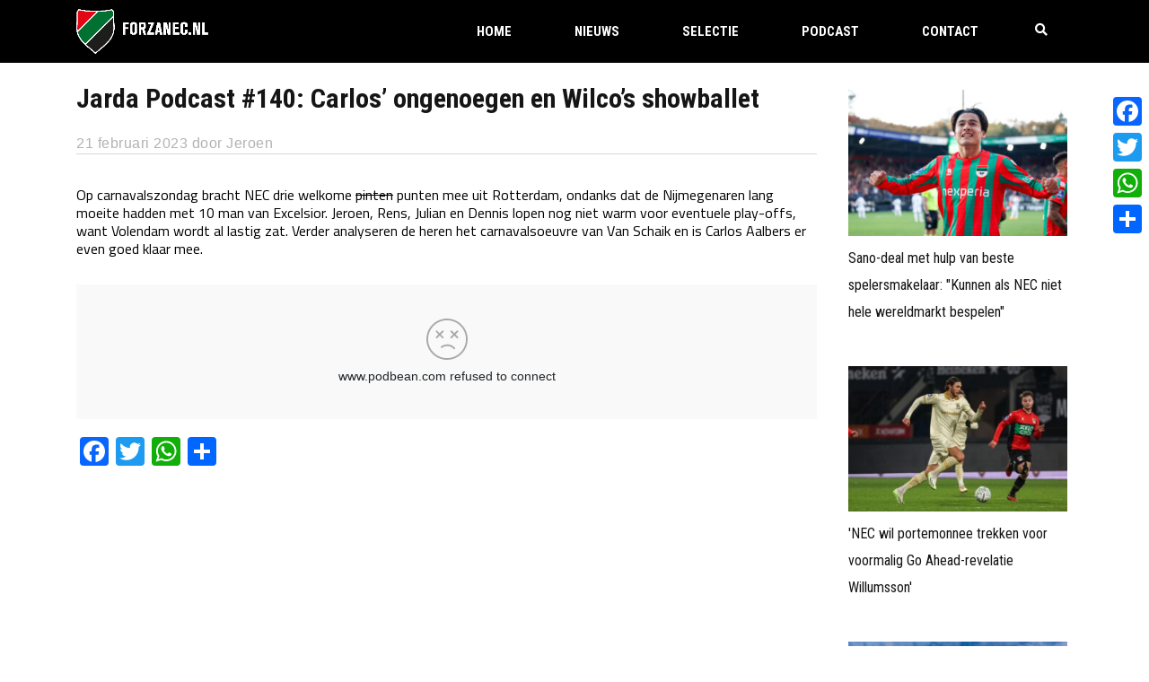

--- FILE ---
content_type: text/html; charset=UTF-8
request_url: https://www.forzanec.nl/nieuws/jarda-podcast-140-carlos-ongenoegen-en-wilcos-showballet/
body_size: 27979
content:
<!DOCTYPE html>
<html lang="nl-NL" class="no-js">
<head>
    <meta name="format-detection" content="telephone=no">
    <meta charset="UTF-8">
    <meta name="viewport" content="width=device-width, initial-scale=1">
    <meta name="facebook-domain-verification" content="tn2i9ygf9leai043idlpaisr3vp1a6" />
    <link rel="profile" href="http://gmpg.org/xfn/11">
    <link rel="pingback" href="https://www.forzanec.nl/xmlrpc.php">
    <!-- Global site tag (gtag.js) - Google Analytics -->
<script async src="https://www.googletagmanager.com/gtag/js?id=UA-108773-1"></script>
<script>
  window.dataLayer = window.dataLayer || [];
  function gtag(){dataLayer.push(arguments);}
  gtag('js', new Date());

  gtag('config', 'UA-108773-1');
</script>    <meta name='robots' content='index, follow, max-image-preview:large, max-snippet:-1, max-video-preview:-1' />

	<!-- This site is optimized with the Yoast SEO plugin v26.8 - https://yoast.com/product/yoast-seo-wordpress/ -->
	<title>Jarda Podcast #140: Carlos’ ongenoegen en Wilco’s showballet </title>
<link data-rocket-preload as="style" href="https://fonts.googleapis.com/css?family=Titillium%20Web%3Aregular%2Citalic%2C700%2C200%2C200italic%2C300%2C300italic%2C600%2C600italic%2C700italic%2C900%7CRoboto%20Condensed%3Aregular%2Citalic%2C700%2C300%2C300italic%2C700italic&#038;display=swap" rel="preload">
<link href="https://fonts.googleapis.com/css?family=Titillium%20Web%3Aregular%2Citalic%2C700%2C200%2C200italic%2C300%2C300italic%2C600%2C600italic%2C700italic%2C900%7CRoboto%20Condensed%3Aregular%2Citalic%2C700%2C300%2C300italic%2C700italic&#038;display=swap" media="print" onload="this.media=&#039;all&#039;" rel="stylesheet">
<noscript data-wpr-hosted-gf-parameters=""><link rel="stylesheet" href="https://fonts.googleapis.com/css?family=Titillium%20Web%3Aregular%2Citalic%2C700%2C200%2C200italic%2C300%2C300italic%2C600%2C600italic%2C700italic%2C900%7CRoboto%20Condensed%3Aregular%2Citalic%2C700%2C300%2C300italic%2C700italic&#038;display=swap"></noscript>
	<link rel="canonical" href="https://www.forzanec.nl/nieuws/jarda-podcast-140-carlos-ongenoegen-en-wilcos-showballet/" />
	<meta property="og:locale" content="nl_NL" />
	<meta property="og:type" content="article" />
	<meta property="og:title" content="Jarda Podcast #140: Carlos’ ongenoegen en Wilco’s showballet " />
	<meta property="og:description" content="NEC nam drie punten mee uit Volendam. We bespreken de wedstrijd en het carnavalsoeuvre van Van Schaik" />
	<meta property="og:url" content="https://www.forzanec.nl/nieuws/jarda-podcast-140-carlos-ongenoegen-en-wilcos-showballet/" />
	<meta property="og:site_name" content="ForzaNEC.nl" />
	<meta property="article:published_time" content="2023-02-21T19:19:35+00:00" />
	<meta property="article:modified_time" content="2023-02-21T19:19:38+00:00" />
	<meta property="og:image" content="https://forzanec.b-cdn.net/wp-content/uploads/2021/01/JardaPodcastForzahoofdbeeld.jpg" />
	<meta property="og:image:width" content="1600" />
	<meta property="og:image:height" content="1067" />
	<meta property="og:image:type" content="image/jpeg" />
	<meta name="author" content="Jeroen" />
	<meta name="twitter:card" content="summary_large_image" />
	<meta name="twitter:label1" content="Geschreven door" />
	<meta name="twitter:data1" content="Jeroen" />
	<meta name="twitter:label2" content="Geschatte leestijd" />
	<meta name="twitter:data2" content="1 minuut" />
	<script type="application/ld+json" class="yoast-schema-graph">{"@context":"https://schema.org","@graph":[{"@type":"Article","@id":"https://www.forzanec.nl/nieuws/jarda-podcast-140-carlos-ongenoegen-en-wilcos-showballet/#article","isPartOf":{"@id":"https://www.forzanec.nl/nieuws/jarda-podcast-140-carlos-ongenoegen-en-wilcos-showballet/"},"author":{"name":"Jeroen","@id":"https://www.forzanec.nl/#/schema/person/8b565076b197f9212491c3d1b46b56ab"},"headline":"Jarda Podcast #140: Carlos’ ongenoegen en Wilco’s showballet ","datePublished":"2023-02-21T19:19:35+00:00","dateModified":"2023-02-21T19:19:38+00:00","mainEntityOfPage":{"@id":"https://www.forzanec.nl/nieuws/jarda-podcast-140-carlos-ongenoegen-en-wilcos-showballet/"},"wordCount":66,"commentCount":0,"image":{"@id":"https://www.forzanec.nl/nieuws/jarda-podcast-140-carlos-ongenoegen-en-wilcos-showballet/#primaryimage"},"thumbnailUrl":"https://forzanec.b-cdn.net/wp-content/uploads/2021/01/JardaPodcastForzahoofdbeeld.jpg","articleSection":["Jarda Podcast","Nieuws"],"inLanguage":"nl-NL","potentialAction":[{"@type":"CommentAction","name":"Comment","target":["https://www.forzanec.nl/nieuws/jarda-podcast-140-carlos-ongenoegen-en-wilcos-showballet/#respond"]}]},{"@type":"WebPage","@id":"https://www.forzanec.nl/nieuws/jarda-podcast-140-carlos-ongenoegen-en-wilcos-showballet/","url":"https://www.forzanec.nl/nieuws/jarda-podcast-140-carlos-ongenoegen-en-wilcos-showballet/","name":"Jarda Podcast #140: Carlos’ ongenoegen en Wilco’s showballet ","isPartOf":{"@id":"https://www.forzanec.nl/#website"},"primaryImageOfPage":{"@id":"https://www.forzanec.nl/nieuws/jarda-podcast-140-carlos-ongenoegen-en-wilcos-showballet/#primaryimage"},"image":{"@id":"https://www.forzanec.nl/nieuws/jarda-podcast-140-carlos-ongenoegen-en-wilcos-showballet/#primaryimage"},"thumbnailUrl":"https://forzanec.b-cdn.net/wp-content/uploads/2021/01/JardaPodcastForzahoofdbeeld.jpg","datePublished":"2023-02-21T19:19:35+00:00","dateModified":"2023-02-21T19:19:38+00:00","author":{"@id":"https://www.forzanec.nl/#/schema/person/8b565076b197f9212491c3d1b46b56ab"},"breadcrumb":{"@id":"https://www.forzanec.nl/nieuws/jarda-podcast-140-carlos-ongenoegen-en-wilcos-showballet/#breadcrumb"},"inLanguage":"nl-NL","potentialAction":[{"@type":"ReadAction","target":["https://www.forzanec.nl/nieuws/jarda-podcast-140-carlos-ongenoegen-en-wilcos-showballet/"]}]},{"@type":"ImageObject","inLanguage":"nl-NL","@id":"https://www.forzanec.nl/nieuws/jarda-podcast-140-carlos-ongenoegen-en-wilcos-showballet/#primaryimage","url":"https://forzanec.b-cdn.net/wp-content/uploads/2021/01/JardaPodcastForzahoofdbeeld.jpg","contentUrl":"https://forzanec.b-cdn.net/wp-content/uploads/2021/01/JardaPodcastForzahoofdbeeld.jpg","width":1600,"height":1067},{"@type":"BreadcrumbList","@id":"https://www.forzanec.nl/nieuws/jarda-podcast-140-carlos-ongenoegen-en-wilcos-showballet/#breadcrumb","itemListElement":[{"@type":"ListItem","position":1,"name":"Home","item":"https://www.forzanec.nl/"},{"@type":"ListItem","position":2,"name":"Nieuws","item":"https://www.forzanec.nl/news/"},{"@type":"ListItem","position":3,"name":"Jarda Podcast #140: Carlos’ ongenoegen en Wilco’s showballet "}]},{"@type":"WebSite","@id":"https://www.forzanec.nl/#website","url":"https://www.forzanec.nl/","name":"ForzaNEC.nl","description":"Onafhankelijke fansite van NEC. Sinds 2001. Voor en door supporters!","potentialAction":[{"@type":"SearchAction","target":{"@type":"EntryPoint","urlTemplate":"https://www.forzanec.nl/?s={search_term_string}"},"query-input":{"@type":"PropertyValueSpecification","valueRequired":true,"valueName":"search_term_string"}}],"inLanguage":"nl-NL"},{"@type":"Person","@id":"https://www.forzanec.nl/#/schema/person/8b565076b197f9212491c3d1b46b56ab","name":"Jeroen","image":{"@type":"ImageObject","inLanguage":"nl-NL","@id":"https://www.forzanec.nl/#/schema/person/image/","url":"https://secure.gravatar.com/avatar/32cba6665bc1fccc87cc10bbd8773967fec60d7386102fef606c31d830c3f2a5?s=96&d=mm&r=g","contentUrl":"https://secure.gravatar.com/avatar/32cba6665bc1fccc87cc10bbd8773967fec60d7386102fef606c31d830c3f2a5?s=96&d=mm&r=g","caption":"Jeroen"},"url":"https://www.forzanec.nl/author/jeroen/"}]}</script>
	<!-- / Yoast SEO plugin. -->


<link rel='dns-prefetch' href='//maps.googleapis.com' />
<link rel='dns-prefetch' href='//static.addtoany.com' />
<link rel='dns-prefetch' href='//www.google.com' />
<link rel='dns-prefetch' href='//maxcdn.bootstrapcdn.com' />
<link rel='dns-prefetch' href='//fonts.googleapis.com' />
<link rel='dns-prefetch' href='//forzanec.b-cdn.net' />
<link href='https://fonts.gstatic.com' crossorigin rel='preconnect' />
<link href='https://forzanec.b-cdn.net' rel='preconnect' />
<link rel="alternate" type="application/rss+xml" title="ForzaNEC.nl &raquo; feed" href="https://www.forzanec.nl/feed/" />
<link rel="alternate" type="application/rss+xml" title="ForzaNEC.nl &raquo; reacties feed" href="https://www.forzanec.nl/comments/feed/" />
<link rel="alternate" type="application/rss+xml" title="ForzaNEC.nl &raquo; Jarda Podcast #140: Carlos’ ongenoegen en Wilco’s showballet  reacties feed" href="https://www.forzanec.nl/nieuws/jarda-podcast-140-carlos-ongenoegen-en-wilcos-showballet/feed/" />
<link rel="alternate" title="oEmbed (JSON)" type="application/json+oembed" href="https://www.forzanec.nl/wp-json/oembed/1.0/embed?url=https%3A%2F%2Fwww.forzanec.nl%2Fnieuws%2Fjarda-podcast-140-carlos-ongenoegen-en-wilcos-showballet%2F" />
<link rel="alternate" title="oEmbed (XML)" type="text/xml+oembed" href="https://www.forzanec.nl/wp-json/oembed/1.0/embed?url=https%3A%2F%2Fwww.forzanec.nl%2Fnieuws%2Fjarda-podcast-140-carlos-ongenoegen-en-wilcos-showballet%2F&#038;format=xml" />
		<!-- This site uses the Google Analytics by MonsterInsights plugin v9.11.1 - Using Analytics tracking - https://www.monsterinsights.com/ -->
							<script src="//www.googletagmanager.com/gtag/js?id=G-TQZLZD4QRX"  data-cfasync="false" data-wpfc-render="false" type="text/javascript" async></script>
			<script data-cfasync="false" data-wpfc-render="false" type="text/javascript">
				var mi_version = '9.11.1';
				var mi_track_user = true;
				var mi_no_track_reason = '';
								var MonsterInsightsDefaultLocations = {"page_location":"https:\/\/www.forzanec.nl\/nieuws\/jarda-podcast-140-carlos-ongenoegen-en-wilcos-showballet\/"};
								if ( typeof MonsterInsightsPrivacyGuardFilter === 'function' ) {
					var MonsterInsightsLocations = (typeof MonsterInsightsExcludeQuery === 'object') ? MonsterInsightsPrivacyGuardFilter( MonsterInsightsExcludeQuery ) : MonsterInsightsPrivacyGuardFilter( MonsterInsightsDefaultLocations );
				} else {
					var MonsterInsightsLocations = (typeof MonsterInsightsExcludeQuery === 'object') ? MonsterInsightsExcludeQuery : MonsterInsightsDefaultLocations;
				}

								var disableStrs = [
										'ga-disable-G-TQZLZD4QRX',
									];

				/* Function to detect opted out users */
				function __gtagTrackerIsOptedOut() {
					for (var index = 0; index < disableStrs.length; index++) {
						if (document.cookie.indexOf(disableStrs[index] + '=true') > -1) {
							return true;
						}
					}

					return false;
				}

				/* Disable tracking if the opt-out cookie exists. */
				if (__gtagTrackerIsOptedOut()) {
					for (var index = 0; index < disableStrs.length; index++) {
						window[disableStrs[index]] = true;
					}
				}

				/* Opt-out function */
				function __gtagTrackerOptout() {
					for (var index = 0; index < disableStrs.length; index++) {
						document.cookie = disableStrs[index] + '=true; expires=Thu, 31 Dec 2099 23:59:59 UTC; path=/';
						window[disableStrs[index]] = true;
					}
				}

				if ('undefined' === typeof gaOptout) {
					function gaOptout() {
						__gtagTrackerOptout();
					}
				}
								window.dataLayer = window.dataLayer || [];

				window.MonsterInsightsDualTracker = {
					helpers: {},
					trackers: {},
				};
				if (mi_track_user) {
					function __gtagDataLayer() {
						dataLayer.push(arguments);
					}

					function __gtagTracker(type, name, parameters) {
						if (!parameters) {
							parameters = {};
						}

						if (parameters.send_to) {
							__gtagDataLayer.apply(null, arguments);
							return;
						}

						if (type === 'event') {
														parameters.send_to = monsterinsights_frontend.v4_id;
							var hookName = name;
							if (typeof parameters['event_category'] !== 'undefined') {
								hookName = parameters['event_category'] + ':' + name;
							}

							if (typeof MonsterInsightsDualTracker.trackers[hookName] !== 'undefined') {
								MonsterInsightsDualTracker.trackers[hookName](parameters);
							} else {
								__gtagDataLayer('event', name, parameters);
							}
							
						} else {
							__gtagDataLayer.apply(null, arguments);
						}
					}

					__gtagTracker('js', new Date());
					__gtagTracker('set', {
						'developer_id.dZGIzZG': true,
											});
					if ( MonsterInsightsLocations.page_location ) {
						__gtagTracker('set', MonsterInsightsLocations);
					}
										__gtagTracker('config', 'G-TQZLZD4QRX', {"forceSSL":"true","link_attribution":"true"} );
										window.gtag = __gtagTracker;										(function () {
						/* https://developers.google.com/analytics/devguides/collection/analyticsjs/ */
						/* ga and __gaTracker compatibility shim. */
						var noopfn = function () {
							return null;
						};
						var newtracker = function () {
							return new Tracker();
						};
						var Tracker = function () {
							return null;
						};
						var p = Tracker.prototype;
						p.get = noopfn;
						p.set = noopfn;
						p.send = function () {
							var args = Array.prototype.slice.call(arguments);
							args.unshift('send');
							__gaTracker.apply(null, args);
						};
						var __gaTracker = function () {
							var len = arguments.length;
							if (len === 0) {
								return;
							}
							var f = arguments[len - 1];
							if (typeof f !== 'object' || f === null || typeof f.hitCallback !== 'function') {
								if ('send' === arguments[0]) {
									var hitConverted, hitObject = false, action;
									if ('event' === arguments[1]) {
										if ('undefined' !== typeof arguments[3]) {
											hitObject = {
												'eventAction': arguments[3],
												'eventCategory': arguments[2],
												'eventLabel': arguments[4],
												'value': arguments[5] ? arguments[5] : 1,
											}
										}
									}
									if ('pageview' === arguments[1]) {
										if ('undefined' !== typeof arguments[2]) {
											hitObject = {
												'eventAction': 'page_view',
												'page_path': arguments[2],
											}
										}
									}
									if (typeof arguments[2] === 'object') {
										hitObject = arguments[2];
									}
									if (typeof arguments[5] === 'object') {
										Object.assign(hitObject, arguments[5]);
									}
									if ('undefined' !== typeof arguments[1].hitType) {
										hitObject = arguments[1];
										if ('pageview' === hitObject.hitType) {
											hitObject.eventAction = 'page_view';
										}
									}
									if (hitObject) {
										action = 'timing' === arguments[1].hitType ? 'timing_complete' : hitObject.eventAction;
										hitConverted = mapArgs(hitObject);
										__gtagTracker('event', action, hitConverted);
									}
								}
								return;
							}

							function mapArgs(args) {
								var arg, hit = {};
								var gaMap = {
									'eventCategory': 'event_category',
									'eventAction': 'event_action',
									'eventLabel': 'event_label',
									'eventValue': 'event_value',
									'nonInteraction': 'non_interaction',
									'timingCategory': 'event_category',
									'timingVar': 'name',
									'timingValue': 'value',
									'timingLabel': 'event_label',
									'page': 'page_path',
									'location': 'page_location',
									'title': 'page_title',
									'referrer' : 'page_referrer',
								};
								for (arg in args) {
																		if (!(!args.hasOwnProperty(arg) || !gaMap.hasOwnProperty(arg))) {
										hit[gaMap[arg]] = args[arg];
									} else {
										hit[arg] = args[arg];
									}
								}
								return hit;
							}

							try {
								f.hitCallback();
							} catch (ex) {
							}
						};
						__gaTracker.create = newtracker;
						__gaTracker.getByName = newtracker;
						__gaTracker.getAll = function () {
							return [];
						};
						__gaTracker.remove = noopfn;
						__gaTracker.loaded = true;
						window['__gaTracker'] = __gaTracker;
					})();
									} else {
										console.log("");
					(function () {
						function __gtagTracker() {
							return null;
						}

						window['__gtagTracker'] = __gtagTracker;
						window['gtag'] = __gtagTracker;
					})();
									}
			</script>
							<!-- / Google Analytics by MonsterInsights -->
		<style id='wp-img-auto-sizes-contain-inline-css' type='text/css'>
img:is([sizes=auto i],[sizes^="auto," i]){contain-intrinsic-size:3000px 1500px}
/*# sourceURL=wp-img-auto-sizes-contain-inline-css */
</style>
<link rel='stylesheet' id='sbi_styles-css' href='https://forzanec.b-cdn.net/wp-content/plugins/instagram-feed/css/sbi-styles.min.css?ver=6.10.0' type='text/css' media='all' />
<link rel='stylesheet' id='boostrap-css' href='https://forzanec.b-cdn.net/wp-content/themes/splash/assets/css/bootstrap.min.css?ver=1.0' type='text/css' media='all' />
<link rel='stylesheet' id='select2-css' href='https://forzanec.b-cdn.net/wp-content/themes/splash/assets/css/select2.min.css?ver=1.0' type='text/css' media='all' />
<link rel='stylesheet' id='owl-carousel-css' href='https://forzanec.b-cdn.net/wp-content/themes/splash/assets/css/owl.carousel.css?ver=1.0' type='text/css' media='all' />
<link rel='stylesheet' id='stm-font-awesome-5-css' href='https://forzanec.b-cdn.net/wp-content/themes/splash/assets/css/fontawesome.min.css?ver=1.0' type='text/css' media='all' />
<link rel='stylesheet' id='fancybox-css' href='https://forzanec.b-cdn.net/wp-content/themes/splash/assets/css/jquery.fancybox.css?ver=1.0' type='text/css' media='all' />
<link rel='stylesheet' id='lightbox-css' href='https://forzanec.b-cdn.net/wp-content/themes/splash/assets/css/lightbox.css?ver=1.0' type='text/css' media='all' />
<link rel='stylesheet' id='stm-theme-animate-css' href='https://forzanec.b-cdn.net/wp-content/themes/splash/assets/css/animate.css?ver=1.0' type='text/css' media='all' />
<link rel='stylesheet' id='stm-theme-icons-css' href='https://forzanec.b-cdn.net/wp-content/themes/splash/assets/css/splash-icons.css?ver=1.0' type='text/css' media='all' />
<link rel='stylesheet' id='perfect-scrollbar-css' href='https://forzanec.b-cdn.net/wp-content/themes/splash/assets/css/perfect-scrollbar.css?ver=1.0' type='text/css' media='all' />
<link rel='stylesheet' id='stm-theme-style-prepackaged-css' href='https://forzanec.b-cdn.net/wp-content/themes/splash/assets/css/skins/skin-custom-sccr-red.css?ver=1.0' type='text/css' media='all' />
<link rel='stylesheet' id='stm-theme-default-styles-css' href='https://forzanec.b-cdn.net/wp-content/themes/splash/style.css?ver=1.0' type='text/css' media='all' />
<style id='stm-theme-default-styles-inline-css' type='text/css'>
#links_wrapper span, #links_wrapper a { font-size: 13px; }
/*# sourceURL=stm-theme-default-styles-inline-css */
</style>
<style id='wp-emoji-styles-inline-css' type='text/css'>

	img.wp-smiley, img.emoji {
		display: inline !important;
		border: none !important;
		box-shadow: none !important;
		height: 1em !important;
		width: 1em !important;
		margin: 0 0.07em !important;
		vertical-align: -0.1em !important;
		background: none !important;
		padding: 0 !important;
	}
/*# sourceURL=wp-emoji-styles-inline-css */
</style>
<style id='wp-block-library-inline-css' type='text/css'>
:root{--wp-block-synced-color:#7a00df;--wp-block-synced-color--rgb:122,0,223;--wp-bound-block-color:var(--wp-block-synced-color);--wp-editor-canvas-background:#ddd;--wp-admin-theme-color:#007cba;--wp-admin-theme-color--rgb:0,124,186;--wp-admin-theme-color-darker-10:#006ba1;--wp-admin-theme-color-darker-10--rgb:0,107,160.5;--wp-admin-theme-color-darker-20:#005a87;--wp-admin-theme-color-darker-20--rgb:0,90,135;--wp-admin-border-width-focus:2px}@media (min-resolution:192dpi){:root{--wp-admin-border-width-focus:1.5px}}.wp-element-button{cursor:pointer}:root .has-very-light-gray-background-color{background-color:#eee}:root .has-very-dark-gray-background-color{background-color:#313131}:root .has-very-light-gray-color{color:#eee}:root .has-very-dark-gray-color{color:#313131}:root .has-vivid-green-cyan-to-vivid-cyan-blue-gradient-background{background:linear-gradient(135deg,#00d084,#0693e3)}:root .has-purple-crush-gradient-background{background:linear-gradient(135deg,#34e2e4,#4721fb 50%,#ab1dfe)}:root .has-hazy-dawn-gradient-background{background:linear-gradient(135deg,#faaca8,#dad0ec)}:root .has-subdued-olive-gradient-background{background:linear-gradient(135deg,#fafae1,#67a671)}:root .has-atomic-cream-gradient-background{background:linear-gradient(135deg,#fdd79a,#004a59)}:root .has-nightshade-gradient-background{background:linear-gradient(135deg,#330968,#31cdcf)}:root .has-midnight-gradient-background{background:linear-gradient(135deg,#020381,#2874fc)}:root{--wp--preset--font-size--normal:16px;--wp--preset--font-size--huge:42px}.has-regular-font-size{font-size:1em}.has-larger-font-size{font-size:2.625em}.has-normal-font-size{font-size:var(--wp--preset--font-size--normal)}.has-huge-font-size{font-size:var(--wp--preset--font-size--huge)}.has-text-align-center{text-align:center}.has-text-align-left{text-align:left}.has-text-align-right{text-align:right}.has-fit-text{white-space:nowrap!important}#end-resizable-editor-section{display:none}.aligncenter{clear:both}.items-justified-left{justify-content:flex-start}.items-justified-center{justify-content:center}.items-justified-right{justify-content:flex-end}.items-justified-space-between{justify-content:space-between}.screen-reader-text{border:0;clip-path:inset(50%);height:1px;margin:-1px;overflow:hidden;padding:0;position:absolute;width:1px;word-wrap:normal!important}.screen-reader-text:focus{background-color:#ddd;clip-path:none;color:#444;display:block;font-size:1em;height:auto;left:5px;line-height:normal;padding:15px 23px 14px;text-decoration:none;top:5px;width:auto;z-index:100000}html :where(.has-border-color){border-style:solid}html :where([style*=border-top-color]){border-top-style:solid}html :where([style*=border-right-color]){border-right-style:solid}html :where([style*=border-bottom-color]){border-bottom-style:solid}html :where([style*=border-left-color]){border-left-style:solid}html :where([style*=border-width]){border-style:solid}html :where([style*=border-top-width]){border-top-style:solid}html :where([style*=border-right-width]){border-right-style:solid}html :where([style*=border-bottom-width]){border-bottom-style:solid}html :where([style*=border-left-width]){border-left-style:solid}html :where(img[class*=wp-image-]){height:auto;max-width:100%}:where(figure){margin:0 0 1em}html :where(.is-position-sticky){--wp-admin--admin-bar--position-offset:var(--wp-admin--admin-bar--height,0px)}@media screen and (max-width:600px){html :where(.is-position-sticky){--wp-admin--admin-bar--position-offset:0px}}

/*# sourceURL=wp-block-library-inline-css */
</style><style id='wp-block-paragraph-inline-css' type='text/css'>
.is-small-text{font-size:.875em}.is-regular-text{font-size:1em}.is-large-text{font-size:2.25em}.is-larger-text{font-size:3em}.has-drop-cap:not(:focus):first-letter{float:left;font-size:8.4em;font-style:normal;font-weight:100;line-height:.68;margin:.05em .1em 0 0;text-transform:uppercase}body.rtl .has-drop-cap:not(:focus):first-letter{float:none;margin-left:.1em}p.has-drop-cap.has-background{overflow:hidden}:root :where(p.has-background){padding:1.25em 2.375em}:where(p.has-text-color:not(.has-link-color)) a{color:inherit}p.has-text-align-left[style*="writing-mode:vertical-lr"],p.has-text-align-right[style*="writing-mode:vertical-rl"]{rotate:180deg}
/*# sourceURL=https://www.forzanec.nl/wp-includes/blocks/paragraph/style.min.css */
</style>
<style id='global-styles-inline-css' type='text/css'>
:root{--wp--preset--aspect-ratio--square: 1;--wp--preset--aspect-ratio--4-3: 4/3;--wp--preset--aspect-ratio--3-4: 3/4;--wp--preset--aspect-ratio--3-2: 3/2;--wp--preset--aspect-ratio--2-3: 2/3;--wp--preset--aspect-ratio--16-9: 16/9;--wp--preset--aspect-ratio--9-16: 9/16;--wp--preset--color--black: #000000;--wp--preset--color--cyan-bluish-gray: #abb8c3;--wp--preset--color--white: #ffffff;--wp--preset--color--pale-pink: #f78da7;--wp--preset--color--vivid-red: #cf2e2e;--wp--preset--color--luminous-vivid-orange: #ff6900;--wp--preset--color--luminous-vivid-amber: #fcb900;--wp--preset--color--light-green-cyan: #7bdcb5;--wp--preset--color--vivid-green-cyan: #00d084;--wp--preset--color--pale-cyan-blue: #8ed1fc;--wp--preset--color--vivid-cyan-blue: #0693e3;--wp--preset--color--vivid-purple: #9b51e0;--wp--preset--gradient--vivid-cyan-blue-to-vivid-purple: linear-gradient(135deg,rgb(6,147,227) 0%,rgb(155,81,224) 100%);--wp--preset--gradient--light-green-cyan-to-vivid-green-cyan: linear-gradient(135deg,rgb(122,220,180) 0%,rgb(0,208,130) 100%);--wp--preset--gradient--luminous-vivid-amber-to-luminous-vivid-orange: linear-gradient(135deg,rgb(252,185,0) 0%,rgb(255,105,0) 100%);--wp--preset--gradient--luminous-vivid-orange-to-vivid-red: linear-gradient(135deg,rgb(255,105,0) 0%,rgb(207,46,46) 100%);--wp--preset--gradient--very-light-gray-to-cyan-bluish-gray: linear-gradient(135deg,rgb(238,238,238) 0%,rgb(169,184,195) 100%);--wp--preset--gradient--cool-to-warm-spectrum: linear-gradient(135deg,rgb(74,234,220) 0%,rgb(151,120,209) 20%,rgb(207,42,186) 40%,rgb(238,44,130) 60%,rgb(251,105,98) 80%,rgb(254,248,76) 100%);--wp--preset--gradient--blush-light-purple: linear-gradient(135deg,rgb(255,206,236) 0%,rgb(152,150,240) 100%);--wp--preset--gradient--blush-bordeaux: linear-gradient(135deg,rgb(254,205,165) 0%,rgb(254,45,45) 50%,rgb(107,0,62) 100%);--wp--preset--gradient--luminous-dusk: linear-gradient(135deg,rgb(255,203,112) 0%,rgb(199,81,192) 50%,rgb(65,88,208) 100%);--wp--preset--gradient--pale-ocean: linear-gradient(135deg,rgb(255,245,203) 0%,rgb(182,227,212) 50%,rgb(51,167,181) 100%);--wp--preset--gradient--electric-grass: linear-gradient(135deg,rgb(202,248,128) 0%,rgb(113,206,126) 100%);--wp--preset--gradient--midnight: linear-gradient(135deg,rgb(2,3,129) 0%,rgb(40,116,252) 100%);--wp--preset--font-size--small: 13px;--wp--preset--font-size--medium: 20px;--wp--preset--font-size--large: 36px;--wp--preset--font-size--x-large: 42px;--wp--preset--spacing--20: 0.44rem;--wp--preset--spacing--30: 0.67rem;--wp--preset--spacing--40: 1rem;--wp--preset--spacing--50: 1.5rem;--wp--preset--spacing--60: 2.25rem;--wp--preset--spacing--70: 3.38rem;--wp--preset--spacing--80: 5.06rem;--wp--preset--shadow--natural: 6px 6px 9px rgba(0, 0, 0, 0.2);--wp--preset--shadow--deep: 12px 12px 50px rgba(0, 0, 0, 0.4);--wp--preset--shadow--sharp: 6px 6px 0px rgba(0, 0, 0, 0.2);--wp--preset--shadow--outlined: 6px 6px 0px -3px rgb(255, 255, 255), 6px 6px rgb(0, 0, 0);--wp--preset--shadow--crisp: 6px 6px 0px rgb(0, 0, 0);}:where(.is-layout-flex){gap: 0.5em;}:where(.is-layout-grid){gap: 0.5em;}body .is-layout-flex{display: flex;}.is-layout-flex{flex-wrap: wrap;align-items: center;}.is-layout-flex > :is(*, div){margin: 0;}body .is-layout-grid{display: grid;}.is-layout-grid > :is(*, div){margin: 0;}:where(.wp-block-columns.is-layout-flex){gap: 2em;}:where(.wp-block-columns.is-layout-grid){gap: 2em;}:where(.wp-block-post-template.is-layout-flex){gap: 1.25em;}:where(.wp-block-post-template.is-layout-grid){gap: 1.25em;}.has-black-color{color: var(--wp--preset--color--black) !important;}.has-cyan-bluish-gray-color{color: var(--wp--preset--color--cyan-bluish-gray) !important;}.has-white-color{color: var(--wp--preset--color--white) !important;}.has-pale-pink-color{color: var(--wp--preset--color--pale-pink) !important;}.has-vivid-red-color{color: var(--wp--preset--color--vivid-red) !important;}.has-luminous-vivid-orange-color{color: var(--wp--preset--color--luminous-vivid-orange) !important;}.has-luminous-vivid-amber-color{color: var(--wp--preset--color--luminous-vivid-amber) !important;}.has-light-green-cyan-color{color: var(--wp--preset--color--light-green-cyan) !important;}.has-vivid-green-cyan-color{color: var(--wp--preset--color--vivid-green-cyan) !important;}.has-pale-cyan-blue-color{color: var(--wp--preset--color--pale-cyan-blue) !important;}.has-vivid-cyan-blue-color{color: var(--wp--preset--color--vivid-cyan-blue) !important;}.has-vivid-purple-color{color: var(--wp--preset--color--vivid-purple) !important;}.has-black-background-color{background-color: var(--wp--preset--color--black) !important;}.has-cyan-bluish-gray-background-color{background-color: var(--wp--preset--color--cyan-bluish-gray) !important;}.has-white-background-color{background-color: var(--wp--preset--color--white) !important;}.has-pale-pink-background-color{background-color: var(--wp--preset--color--pale-pink) !important;}.has-vivid-red-background-color{background-color: var(--wp--preset--color--vivid-red) !important;}.has-luminous-vivid-orange-background-color{background-color: var(--wp--preset--color--luminous-vivid-orange) !important;}.has-luminous-vivid-amber-background-color{background-color: var(--wp--preset--color--luminous-vivid-amber) !important;}.has-light-green-cyan-background-color{background-color: var(--wp--preset--color--light-green-cyan) !important;}.has-vivid-green-cyan-background-color{background-color: var(--wp--preset--color--vivid-green-cyan) !important;}.has-pale-cyan-blue-background-color{background-color: var(--wp--preset--color--pale-cyan-blue) !important;}.has-vivid-cyan-blue-background-color{background-color: var(--wp--preset--color--vivid-cyan-blue) !important;}.has-vivid-purple-background-color{background-color: var(--wp--preset--color--vivid-purple) !important;}.has-black-border-color{border-color: var(--wp--preset--color--black) !important;}.has-cyan-bluish-gray-border-color{border-color: var(--wp--preset--color--cyan-bluish-gray) !important;}.has-white-border-color{border-color: var(--wp--preset--color--white) !important;}.has-pale-pink-border-color{border-color: var(--wp--preset--color--pale-pink) !important;}.has-vivid-red-border-color{border-color: var(--wp--preset--color--vivid-red) !important;}.has-luminous-vivid-orange-border-color{border-color: var(--wp--preset--color--luminous-vivid-orange) !important;}.has-luminous-vivid-amber-border-color{border-color: var(--wp--preset--color--luminous-vivid-amber) !important;}.has-light-green-cyan-border-color{border-color: var(--wp--preset--color--light-green-cyan) !important;}.has-vivid-green-cyan-border-color{border-color: var(--wp--preset--color--vivid-green-cyan) !important;}.has-pale-cyan-blue-border-color{border-color: var(--wp--preset--color--pale-cyan-blue) !important;}.has-vivid-cyan-blue-border-color{border-color: var(--wp--preset--color--vivid-cyan-blue) !important;}.has-vivid-purple-border-color{border-color: var(--wp--preset--color--vivid-purple) !important;}.has-vivid-cyan-blue-to-vivid-purple-gradient-background{background: var(--wp--preset--gradient--vivid-cyan-blue-to-vivid-purple) !important;}.has-light-green-cyan-to-vivid-green-cyan-gradient-background{background: var(--wp--preset--gradient--light-green-cyan-to-vivid-green-cyan) !important;}.has-luminous-vivid-amber-to-luminous-vivid-orange-gradient-background{background: var(--wp--preset--gradient--luminous-vivid-amber-to-luminous-vivid-orange) !important;}.has-luminous-vivid-orange-to-vivid-red-gradient-background{background: var(--wp--preset--gradient--luminous-vivid-orange-to-vivid-red) !important;}.has-very-light-gray-to-cyan-bluish-gray-gradient-background{background: var(--wp--preset--gradient--very-light-gray-to-cyan-bluish-gray) !important;}.has-cool-to-warm-spectrum-gradient-background{background: var(--wp--preset--gradient--cool-to-warm-spectrum) !important;}.has-blush-light-purple-gradient-background{background: var(--wp--preset--gradient--blush-light-purple) !important;}.has-blush-bordeaux-gradient-background{background: var(--wp--preset--gradient--blush-bordeaux) !important;}.has-luminous-dusk-gradient-background{background: var(--wp--preset--gradient--luminous-dusk) !important;}.has-pale-ocean-gradient-background{background: var(--wp--preset--gradient--pale-ocean) !important;}.has-electric-grass-gradient-background{background: var(--wp--preset--gradient--electric-grass) !important;}.has-midnight-gradient-background{background: var(--wp--preset--gradient--midnight) !important;}.has-small-font-size{font-size: var(--wp--preset--font-size--small) !important;}.has-medium-font-size{font-size: var(--wp--preset--font-size--medium) !important;}.has-large-font-size{font-size: var(--wp--preset--font-size--large) !important;}.has-x-large-font-size{font-size: var(--wp--preset--font-size--x-large) !important;}
/*# sourceURL=global-styles-inline-css */
</style>

<style id='classic-theme-styles-inline-css' type='text/css'>
/*! This file is auto-generated */
.wp-block-button__link{color:#fff;background-color:#32373c;border-radius:9999px;box-shadow:none;text-decoration:none;padding:calc(.667em + 2px) calc(1.333em + 2px);font-size:1.125em}.wp-block-file__button{background:#32373c;color:#fff;text-decoration:none}
/*# sourceURL=/wp-includes/css/classic-themes.min.css */
</style>
<link rel='stylesheet' id='ctf_styles-css' href='https://forzanec.b-cdn.net/wp-content/plugins/custom-twitter-feeds/css/ctf-styles.min.css?ver=2.3.1' type='text/css' media='all' />
<link rel='stylesheet' id='dashicons-css' href='https://forzanec.b-cdn.net/wp-includes/css/dashicons.min.css?ver=6.9' type='text/css' media='all' />
<link rel='stylesheet' id='sportspress-general-css' href='//forzanec.b-cdn.net/wp-content/plugins/sportspress/assets/css/sportspress.css?ver=2.7.26' type='text/css' media='all' />
<link rel='stylesheet' id='sportspress-icons-css' href='//forzanec.b-cdn.net/wp-content/plugins/sportspress/assets/css/icons.css?ver=2.7.26' type='text/css' media='all' />
<link rel='stylesheet' id='yop-public-css' href='https://forzanec.b-cdn.net/wp-content/plugins/yop-poll/public/assets/css/yop-poll-public-6.5.39.css?ver=6.9' type='text/css' media='all' />
<link rel='stylesheet' id='cff-css' href='https://forzanec.b-cdn.net/wp-content/plugins/custom-facebook-feed/assets/css/cff-style.min.css?ver=4.3.4' type='text/css' media='all' />
<link rel='stylesheet' id='sb-font-awesome-css' href='https://maxcdn.bootstrapcdn.com/font-awesome/4.7.0/css/font-awesome.min.css?ver=6.9' type='text/css' media='all' />
<link rel='stylesheet' id='owl-carousel-css-css' href='https://forzanec.b-cdn.net/wp-content/themes/splash-child-theme/inc/css/owl.carousel.min.css?ver=6.9' type='text/css' media='all' />
<link rel='stylesheet' id='owl-carousel-theme-css-css' href='https://forzanec.b-cdn.net/wp-content/themes/splash-child-theme/inc/css/owl.theme.default.min.css?ver=6.9' type='text/css' media='all' />
<link rel='stylesheet' id='child-theme-css-css' href='https://forzanec.b-cdn.net/wp-content/themes/splash-child-theme/style.css?ver=6.9' type='text/css' media='all' />
<link rel='stylesheet' id='stm_megamenu-css' href='https://forzanec.b-cdn.net/wp-content/themes/splash/includes/megamenu/assets/css/megamenu.css?ver=6.9' type='text/css' media='all' />
<link rel='stylesheet' id='wpdiscuz-frontend-css-css' href='https://forzanec.b-cdn.net/wp-content/plugins/wpdiscuz/themes/default/style.css?ver=7.6.45' type='text/css' media='all' />
<style id='wpdiscuz-frontend-css-inline-css' type='text/css'>
 #wpdcom .wpd-blog-administrator .wpd-comment-label{color:#ffffff;background-color:#00B38F;border:none}#wpdcom .wpd-blog-administrator .wpd-comment-author, #wpdcom .wpd-blog-administrator .wpd-comment-author a{color:#00B38F}#wpdcom.wpd-layout-1 .wpd-comment .wpd-blog-administrator .wpd-avatar img{border-color:#00B38F}#wpdcom.wpd-layout-2 .wpd-comment.wpd-reply .wpd-comment-wrap.wpd-blog-administrator{border-left:3px solid #00B38F}#wpdcom.wpd-layout-2 .wpd-comment .wpd-blog-administrator .wpd-avatar img{border-bottom-color:#00B38F}#wpdcom.wpd-layout-3 .wpd-blog-administrator .wpd-comment-subheader{border-top:1px dashed #00B38F}#wpdcom.wpd-layout-3 .wpd-reply .wpd-blog-administrator .wpd-comment-right{border-left:1px solid #00B38F}#wpdcom .wpd-blog-editor .wpd-comment-label{color:#ffffff;background-color:#00B38F;border:none}#wpdcom .wpd-blog-editor .wpd-comment-author, #wpdcom .wpd-blog-editor .wpd-comment-author a{color:#00B38F}#wpdcom.wpd-layout-1 .wpd-comment .wpd-blog-editor .wpd-avatar img{border-color:#00B38F}#wpdcom.wpd-layout-2 .wpd-comment.wpd-reply .wpd-comment-wrap.wpd-blog-editor{border-left:3px solid #00B38F}#wpdcom.wpd-layout-2 .wpd-comment .wpd-blog-editor .wpd-avatar img{border-bottom-color:#00B38F}#wpdcom.wpd-layout-3 .wpd-blog-editor .wpd-comment-subheader{border-top:1px dashed #00B38F}#wpdcom.wpd-layout-3 .wpd-reply .wpd-blog-editor .wpd-comment-right{border-left:1px solid #00B38F}#wpdcom .wpd-blog-author .wpd-comment-label{color:#ffffff;background-color:#00B38F;border:none}#wpdcom .wpd-blog-author .wpd-comment-author, #wpdcom .wpd-blog-author .wpd-comment-author a{color:#00B38F}#wpdcom.wpd-layout-1 .wpd-comment .wpd-blog-author .wpd-avatar img{border-color:#00B38F}#wpdcom.wpd-layout-2 .wpd-comment .wpd-blog-author .wpd-avatar img{border-bottom-color:#00B38F}#wpdcom.wpd-layout-3 .wpd-blog-author .wpd-comment-subheader{border-top:1px dashed #00B38F}#wpdcom.wpd-layout-3 .wpd-reply .wpd-blog-author .wpd-comment-right{border-left:1px solid #00B38F}#wpdcom .wpd-blog-contributor .wpd-comment-label{color:#ffffff;background-color:#00B38F;border:none}#wpdcom .wpd-blog-contributor .wpd-comment-author, #wpdcom .wpd-blog-contributor .wpd-comment-author a{color:#00B38F}#wpdcom.wpd-layout-1 .wpd-comment .wpd-blog-contributor .wpd-avatar img{border-color:#00B38F}#wpdcom.wpd-layout-2 .wpd-comment .wpd-blog-contributor .wpd-avatar img{border-bottom-color:#00B38F}#wpdcom.wpd-layout-3 .wpd-blog-contributor .wpd-comment-subheader{border-top:1px dashed #00B38F}#wpdcom.wpd-layout-3 .wpd-reply .wpd-blog-contributor .wpd-comment-right{border-left:1px solid #00B38F}#wpdcom .wpd-blog-subscriber .wpd-comment-label{color:#ffffff;background-color:#00B38F;border:none}#wpdcom .wpd-blog-subscriber .wpd-comment-author, #wpdcom .wpd-blog-subscriber .wpd-comment-author a{color:#00B38F}#wpdcom.wpd-layout-2 .wpd-comment .wpd-blog-subscriber .wpd-avatar img{border-bottom-color:#00B38F}#wpdcom.wpd-layout-3 .wpd-blog-subscriber .wpd-comment-subheader{border-top:1px dashed #00B38F}#wpdcom .wpd-blog-customer .wpd-comment-label{color:#ffffff;background-color:#00B38F;border:none}#wpdcom .wpd-blog-customer .wpd-comment-author, #wpdcom .wpd-blog-customer .wpd-comment-author a{color:#00B38F}#wpdcom.wpd-layout-1 .wpd-comment .wpd-blog-customer .wpd-avatar img{border-color:#00B38F}#wpdcom.wpd-layout-2 .wpd-comment .wpd-blog-customer .wpd-avatar img{border-bottom-color:#00B38F}#wpdcom.wpd-layout-3 .wpd-blog-customer .wpd-comment-subheader{border-top:1px dashed #00B38F}#wpdcom.wpd-layout-3 .wpd-reply .wpd-blog-customer .wpd-comment-right{border-left:1px solid #00B38F}#wpdcom .wpd-blog-shop_manager .wpd-comment-label{color:#ffffff;background-color:#00B38F;border:none}#wpdcom .wpd-blog-shop_manager .wpd-comment-author, #wpdcom .wpd-blog-shop_manager .wpd-comment-author a{color:#00B38F}#wpdcom.wpd-layout-1 .wpd-comment .wpd-blog-shop_manager .wpd-avatar img{border-color:#00B38F}#wpdcom.wpd-layout-2 .wpd-comment .wpd-blog-shop_manager .wpd-avatar img{border-bottom-color:#00B38F}#wpdcom.wpd-layout-3 .wpd-blog-shop_manager .wpd-comment-subheader{border-top:1px dashed #00B38F}#wpdcom.wpd-layout-3 .wpd-reply .wpd-blog-shop_manager .wpd-comment-right{border-left:1px solid #00B38F}#wpdcom .wpd-blog-wpseo_manager .wpd-comment-label{color:#ffffff;background-color:#00B38F;border:none}#wpdcom .wpd-blog-wpseo_manager .wpd-comment-author, #wpdcom .wpd-blog-wpseo_manager .wpd-comment-author a{color:#00B38F}#wpdcom.wpd-layout-1 .wpd-comment .wpd-blog-wpseo_manager .wpd-avatar img{border-color:#00B38F}#wpdcom.wpd-layout-2 .wpd-comment .wpd-blog-wpseo_manager .wpd-avatar img{border-bottom-color:#00B38F}#wpdcom.wpd-layout-3 .wpd-blog-wpseo_manager .wpd-comment-subheader{border-top:1px dashed #00B38F}#wpdcom.wpd-layout-3 .wpd-reply .wpd-blog-wpseo_manager .wpd-comment-right{border-left:1px solid #00B38F}#wpdcom .wpd-blog-wpseo_editor .wpd-comment-label{color:#ffffff;background-color:#00B38F;border:none}#wpdcom .wpd-blog-wpseo_editor .wpd-comment-author, #wpdcom .wpd-blog-wpseo_editor .wpd-comment-author a{color:#00B38F}#wpdcom.wpd-layout-1 .wpd-comment .wpd-blog-wpseo_editor .wpd-avatar img{border-color:#00B38F}#wpdcom.wpd-layout-2 .wpd-comment .wpd-blog-wpseo_editor .wpd-avatar img{border-bottom-color:#00B38F}#wpdcom.wpd-layout-3 .wpd-blog-wpseo_editor .wpd-comment-subheader{border-top:1px dashed #00B38F}#wpdcom.wpd-layout-3 .wpd-reply .wpd-blog-wpseo_editor .wpd-comment-right{border-left:1px solid #00B38F}#wpdcom .wpd-blog-sp_player .wpd-comment-label{color:#ffffff;background-color:#00B38F;border:none}#wpdcom .wpd-blog-sp_player .wpd-comment-author, #wpdcom .wpd-blog-sp_player .wpd-comment-author a{color:#00B38F}#wpdcom.wpd-layout-1 .wpd-comment .wpd-blog-sp_player .wpd-avatar img{border-color:#00B38F}#wpdcom.wpd-layout-2 .wpd-comment .wpd-blog-sp_player .wpd-avatar img{border-bottom-color:#00B38F}#wpdcom.wpd-layout-3 .wpd-blog-sp_player .wpd-comment-subheader{border-top:1px dashed #00B38F}#wpdcom.wpd-layout-3 .wpd-reply .wpd-blog-sp_player .wpd-comment-right{border-left:1px solid #00B38F}#wpdcom .wpd-blog-sp_staff .wpd-comment-label{color:#ffffff;background-color:#00B38F;border:none}#wpdcom .wpd-blog-sp_staff .wpd-comment-author, #wpdcom .wpd-blog-sp_staff .wpd-comment-author a{color:#00B38F}#wpdcom.wpd-layout-1 .wpd-comment .wpd-blog-sp_staff .wpd-avatar img{border-color:#00B38F}#wpdcom.wpd-layout-2 .wpd-comment .wpd-blog-sp_staff .wpd-avatar img{border-bottom-color:#00B38F}#wpdcom.wpd-layout-3 .wpd-blog-sp_staff .wpd-comment-subheader{border-top:1px dashed #00B38F}#wpdcom.wpd-layout-3 .wpd-reply .wpd-blog-sp_staff .wpd-comment-right{border-left:1px solid #00B38F}#wpdcom .wpd-blog-sp_event_manager .wpd-comment-label{color:#ffffff;background-color:#00B38F;border:none}#wpdcom .wpd-blog-sp_event_manager .wpd-comment-author, #wpdcom .wpd-blog-sp_event_manager .wpd-comment-author a{color:#00B38F}#wpdcom.wpd-layout-1 .wpd-comment .wpd-blog-sp_event_manager .wpd-avatar img{border-color:#00B38F}#wpdcom.wpd-layout-2 .wpd-comment .wpd-blog-sp_event_manager .wpd-avatar img{border-bottom-color:#00B38F}#wpdcom.wpd-layout-3 .wpd-blog-sp_event_manager .wpd-comment-subheader{border-top:1px dashed #00B38F}#wpdcom.wpd-layout-3 .wpd-reply .wpd-blog-sp_event_manager .wpd-comment-right{border-left:1px solid #00B38F}#wpdcom .wpd-blog-sp_team_manager .wpd-comment-label{color:#ffffff;background-color:#00B38F;border:none}#wpdcom .wpd-blog-sp_team_manager .wpd-comment-author, #wpdcom .wpd-blog-sp_team_manager .wpd-comment-author a{color:#00B38F}#wpdcom.wpd-layout-1 .wpd-comment .wpd-blog-sp_team_manager .wpd-avatar img{border-color:#00B38F}#wpdcom.wpd-layout-2 .wpd-comment .wpd-blog-sp_team_manager .wpd-avatar img{border-bottom-color:#00B38F}#wpdcom.wpd-layout-3 .wpd-blog-sp_team_manager .wpd-comment-subheader{border-top:1px dashed #00B38F}#wpdcom.wpd-layout-3 .wpd-reply .wpd-blog-sp_team_manager .wpd-comment-right{border-left:1px solid #00B38F}#wpdcom .wpd-blog-sp_league_manager .wpd-comment-label{color:#ffffff;background-color:#00B38F;border:none}#wpdcom .wpd-blog-sp_league_manager .wpd-comment-author, #wpdcom .wpd-blog-sp_league_manager .wpd-comment-author a{color:#00B38F}#wpdcom.wpd-layout-1 .wpd-comment .wpd-blog-sp_league_manager .wpd-avatar img{border-color:#00B38F}#wpdcom.wpd-layout-2 .wpd-comment .wpd-blog-sp_league_manager .wpd-avatar img{border-bottom-color:#00B38F}#wpdcom.wpd-layout-3 .wpd-blog-sp_league_manager .wpd-comment-subheader{border-top:1px dashed #00B38F}#wpdcom.wpd-layout-3 .wpd-reply .wpd-blog-sp_league_manager .wpd-comment-right{border-left:1px solid #00B38F}#wpdcom .wpd-blog-post_author .wpd-comment-label{color:#ffffff;background-color:#00B38F;border:none}#wpdcom .wpd-blog-post_author .wpd-comment-author, #wpdcom .wpd-blog-post_author .wpd-comment-author a{color:#00B38F}#wpdcom .wpd-blog-post_author .wpd-avatar img{border-color:#00B38F}#wpdcom.wpd-layout-1 .wpd-comment .wpd-blog-post_author .wpd-avatar img{border-color:#00B38F}#wpdcom.wpd-layout-2 .wpd-comment.wpd-reply .wpd-comment-wrap.wpd-blog-post_author{border-left:3px solid #00B38F}#wpdcom.wpd-layout-2 .wpd-comment .wpd-blog-post_author .wpd-avatar img{border-bottom-color:#00B38F}#wpdcom.wpd-layout-3 .wpd-blog-post_author .wpd-comment-subheader{border-top:1px dashed #00B38F}#wpdcom.wpd-layout-3 .wpd-reply .wpd-blog-post_author .wpd-comment-right{border-left:1px solid #00B38F}#wpdcom .wpd-blog-guest .wpd-comment-label{color:#ffffff;background-color:#00B38F;border:none}#wpdcom .wpd-blog-guest .wpd-comment-author, #wpdcom .wpd-blog-guest .wpd-comment-author a{color:#00B38F}#wpdcom.wpd-layout-3 .wpd-blog-guest .wpd-comment-subheader{border-top:1px dashed #00B38F}#comments, #respond, .comments-area, #wpdcom{}#wpdcom .ql-editor > *{color:#777777}#wpdcom .ql-editor::before{}#wpdcom .ql-toolbar{border:1px solid #DDDDDD;border-top:none}#wpdcom .ql-container{border:1px solid #DDDDDD;border-bottom:none}#wpdcom .wpd-form-row .wpdiscuz-item input[type="text"], #wpdcom .wpd-form-row .wpdiscuz-item input[type="email"], #wpdcom .wpd-form-row .wpdiscuz-item input[type="url"], #wpdcom .wpd-form-row .wpdiscuz-item input[type="color"], #wpdcom .wpd-form-row .wpdiscuz-item input[type="date"], #wpdcom .wpd-form-row .wpdiscuz-item input[type="datetime"], #wpdcom .wpd-form-row .wpdiscuz-item input[type="datetime-local"], #wpdcom .wpd-form-row .wpdiscuz-item input[type="month"], #wpdcom .wpd-form-row .wpdiscuz-item input[type="number"], #wpdcom .wpd-form-row .wpdiscuz-item input[type="time"], #wpdcom textarea, #wpdcom select{border:1px solid #DDDDDD;color:#777777}#wpdcom .wpd-form-row .wpdiscuz-item textarea{border:1px solid #DDDDDD}#wpdcom input::placeholder, #wpdcom textarea::placeholder, #wpdcom input::-moz-placeholder, #wpdcom textarea::-webkit-input-placeholder{}#wpdcom .wpd-comment-text{color:#777777}#wpdcom .wpd-thread-head .wpd-thread-info{border-bottom:2px solid #B30000}#wpdcom .wpd-thread-head .wpd-thread-info.wpd-reviews-tab svg{fill:#B30000}#wpdcom .wpd-thread-head .wpdiscuz-user-settings{border-bottom:2px solid #B30000}#wpdcom .wpd-thread-head .wpdiscuz-user-settings:hover{color:#B30000}#wpdcom .wpd-comment .wpd-follow-link:hover{color:#B30000}#wpdcom .wpd-comment-status .wpd-sticky{color:#B30000}#wpdcom .wpd-thread-filter .wpdf-active{color:#B30000;border-bottom-color:#B30000}#wpdcom .wpd-comment-info-bar{border:1px dashed #c33333;background:#f8e6e6}#wpdcom .wpd-comment-info-bar .wpd-current-view i{color:#B30000}#wpdcom .wpd-filter-view-all:hover{background:#B30000}#wpdcom .wpdiscuz-item .wpdiscuz-rating > label{color:#DDDDDD}#wpdcom .wpdiscuz-item .wpdiscuz-rating:not(:checked) > label:hover, .wpdiscuz-rating:not(:checked) > label:hover ~ label{}#wpdcom .wpdiscuz-item .wpdiscuz-rating > input ~ label:hover, #wpdcom .wpdiscuz-item .wpdiscuz-rating > input:not(:checked) ~ label:hover ~ label, #wpdcom .wpdiscuz-item .wpdiscuz-rating > input:not(:checked) ~ label:hover ~ label{color:#FFED85}#wpdcom .wpdiscuz-item .wpdiscuz-rating > input:checked ~ label:hover, #wpdcom .wpdiscuz-item .wpdiscuz-rating > input:checked ~ label:hover, #wpdcom .wpdiscuz-item .wpdiscuz-rating > label:hover ~ input:checked ~ label, #wpdcom .wpdiscuz-item .wpdiscuz-rating > input:checked + label:hover ~ label, #wpdcom .wpdiscuz-item .wpdiscuz-rating > input:checked ~ label:hover ~ label, .wpd-custom-field .wcf-active-star, #wpdcom .wpdiscuz-item .wpdiscuz-rating > input:checked ~ label{color:#FFD700}#wpd-post-rating .wpd-rating-wrap .wpd-rating-stars svg .wpd-star{fill:#DDDDDD}#wpd-post-rating .wpd-rating-wrap .wpd-rating-stars svg .wpd-active{fill:#FFD700}#wpd-post-rating .wpd-rating-wrap .wpd-rate-starts svg .wpd-star{fill:#DDDDDD}#wpd-post-rating .wpd-rating-wrap .wpd-rate-starts:hover svg .wpd-star{fill:#FFED85}#wpd-post-rating.wpd-not-rated .wpd-rating-wrap .wpd-rate-starts svg:hover ~ svg .wpd-star{fill:#DDDDDD}.wpdiscuz-post-rating-wrap .wpd-rating .wpd-rating-wrap .wpd-rating-stars svg .wpd-star{fill:#DDDDDD}.wpdiscuz-post-rating-wrap .wpd-rating .wpd-rating-wrap .wpd-rating-stars svg .wpd-active{fill:#FFD700}#wpdcom .wpd-comment .wpd-follow-active{color:#ff7a00}#wpdcom .page-numbers{color:#555;border:#555 1px solid}#wpdcom span.current{background:#555}#wpdcom.wpd-layout-1 .wpd-new-loaded-comment > .wpd-comment-wrap > .wpd-comment-right{background:#FFFAD6}#wpdcom.wpd-layout-2 .wpd-new-loaded-comment.wpd-comment > .wpd-comment-wrap > .wpd-comment-right{background:#FFFAD6}#wpdcom.wpd-layout-2 .wpd-new-loaded-comment.wpd-comment.wpd-reply > .wpd-comment-wrap > .wpd-comment-right{background:transparent}#wpdcom.wpd-layout-2 .wpd-new-loaded-comment.wpd-comment.wpd-reply > .wpd-comment-wrap{background:#FFFAD6}#wpdcom.wpd-layout-3 .wpd-new-loaded-comment.wpd-comment > .wpd-comment-wrap > .wpd-comment-right{background:#FFFAD6}#wpdcom .wpd-follow:hover i, #wpdcom .wpd-unfollow:hover i, #wpdcom .wpd-comment .wpd-follow-active:hover i{color:#B30000}#wpdcom .wpdiscuz-readmore{cursor:pointer;color:#B30000}.wpd-custom-field .wcf-pasiv-star, #wpcomm .wpdiscuz-item .wpdiscuz-rating > label{color:#DDDDDD}.wpd-wrapper .wpd-list-item.wpd-active{border-top:3px solid #B30000}#wpdcom.wpd-layout-2 .wpd-comment.wpd-reply.wpd-unapproved-comment .wpd-comment-wrap{border-left:3px solid #FFFAD6}#wpdcom.wpd-layout-3 .wpd-comment.wpd-reply.wpd-unapproved-comment .wpd-comment-right{border-left:1px solid #FFFAD6}#wpdcom .wpd-prim-button{background-color:#B20707;color:#FFFFFF}#wpdcom .wpd_label__check i.wpdicon-on{color:#B20707;border:1px solid #d98383}#wpd-bubble-wrapper #wpd-bubble-all-comments-count{color:#B91D1D}#wpd-bubble-wrapper > div{background-color:#B91D1D}#wpd-bubble-wrapper > #wpd-bubble #wpd-bubble-add-message{background-color:#B91D1D}#wpd-bubble-wrapper > #wpd-bubble #wpd-bubble-add-message::before{border-left-color:#B91D1D;border-right-color:#B91D1D}#wpd-bubble-wrapper.wpd-right-corner > #wpd-bubble #wpd-bubble-add-message::before{border-left-color:#B91D1D;border-right-color:#B91D1D}.wpd-inline-icon-wrapper path.wpd-inline-icon-first{fill:#B91D1D}.wpd-inline-icon-count{background-color:#B91D1D}.wpd-inline-icon-count::before{border-right-color:#B91D1D}.wpd-inline-form-wrapper::before{border-bottom-color:#B91D1D}.wpd-inline-form-question{background-color:#B91D1D}.wpd-inline-form{background-color:#B91D1D}.wpd-last-inline-comments-wrapper{border-color:#B91D1D}.wpd-last-inline-comments-wrapper::before{border-bottom-color:#B91D1D}.wpd-last-inline-comments-wrapper .wpd-view-all-inline-comments{background:#B91D1D}.wpd-last-inline-comments-wrapper .wpd-view-all-inline-comments:hover,.wpd-last-inline-comments-wrapper .wpd-view-all-inline-comments:active,.wpd-last-inline-comments-wrapper .wpd-view-all-inline-comments:focus{background-color:#B91D1D}#wpdcom .ql-snow .ql-tooltip[data-mode="link"]::before{content:"Link invoeren:"}#wpdcom .ql-snow .ql-tooltip.ql-editing a.ql-action::after{content:"Opslaan"}.comments-area{width:auto}
/*# sourceURL=wpdiscuz-frontend-css-inline-css */
</style>
<link rel='stylesheet' id='wpdiscuz-fa-css' href='https://forzanec.b-cdn.net/wp-content/plugins/wpdiscuz/assets/third-party/font-awesome-5.13.0/css/fa.min.css?ver=7.6.45' type='text/css' media='all' />
<link rel='stylesheet' id='wpdiscuz-combo-css-css' href='https://forzanec.b-cdn.net/wp-content/plugins/wpdiscuz/assets/css/wpdiscuz-combo.min.css?ver=6.9' type='text/css' media='all' />
<link rel='stylesheet' id='addtoany-css' href='https://forzanec.b-cdn.net/wp-content/plugins/add-to-any/addtoany.min.css?ver=1.16' type='text/css' media='all' />
<style id='addtoany-inline-css' type='text/css'>
@media screen and (max-width:980px){
.a2a_floating_style.a2a_vertical_style{display:none;}
}
/*# sourceURL=addtoany-inline-css */
</style>

<style type="text/css"></style><script type="text/javascript" src="https://forzanec.b-cdn.net/wp-includes/js/jquery/jquery.min.js?ver=3.7.1" id="jquery-core-js"></script>
<script type="text/javascript" src="https://forzanec.b-cdn.net/wp-includes/js/jquery/jquery-migrate.min.js?ver=3.4.1" id="jquery-migrate-js"></script>
<script type="text/javascript" src="https://forzanec.b-cdn.net/wp-content/plugins/google-analytics-for-wordpress/assets/js/frontend-gtag.min.js?ver=9.11.1" id="monsterinsights-frontend-script-js" async="async" data-wp-strategy="async"></script>
<script data-cfasync="false" data-wpfc-render="false" type="text/javascript" id='monsterinsights-frontend-script-js-extra'>/* <![CDATA[ */
var monsterinsights_frontend = {"js_events_tracking":"true","download_extensions":"doc,pdf,ppt,zip,xls,docx,pptx,xlsx","inbound_paths":"[{\"path\":\"\\\/go\\\/\",\"label\":\"affiliate\"},{\"path\":\"\\\/recommend\\\/\",\"label\":\"affiliate\"}]","home_url":"https:\/\/www.forzanec.nl","hash_tracking":"false","v4_id":"G-TQZLZD4QRX"};/* ]]> */
</script>
<script type="text/javascript" id="addtoany-core-js-before">
/* <![CDATA[ */
window.a2a_config=window.a2a_config||{};a2a_config.callbacks=[];a2a_config.overlays=[];a2a_config.templates={};a2a_localize = {
	Share: "Delen",
	Save: "Opslaan",
	Subscribe: "Inschrijven",
	Email: "E-mail",
	Bookmark: "Bookmark",
	ShowAll: "Alles weergeven",
	ShowLess: "Niet alles weergeven",
	FindServices: "Vind dienst(en)",
	FindAnyServiceToAddTo: "Vind direct een dienst om aan toe te voegen",
	PoweredBy: "Mede mogelijk gemaakt door",
	ShareViaEmail: "Delen per e-mail",
	SubscribeViaEmail: "Abonneren via e-mail",
	BookmarkInYourBrowser: "Bookmark in je browser",
	BookmarkInstructions: "Druk op Ctrl+D of \u2318+D om deze pagina te bookmarken",
	AddToYourFavorites: "Voeg aan je favorieten toe",
	SendFromWebOrProgram: "Stuur vanuit elk e-mailadres of e-mail programma",
	EmailProgram: "E-mail programma",
	More: "Meer&#8230;",
	ThanksForSharing: "Bedankt voor het delen!",
	ThanksForFollowing: "Dank voor het volgen!"
};


//# sourceURL=addtoany-core-js-before
/* ]]> */
</script>
<script type="text/javascript" defer src="https://static.addtoany.com/menu/page.js" id="addtoany-core-js"></script>
<script type="text/javascript" defer src="https://forzanec.b-cdn.net/wp-content/plugins/add-to-any/addtoany.min.js?ver=1.1" id="addtoany-jquery-js"></script>
<script type="text/javascript" src="https://forzanec.b-cdn.net/wp-content/plugins/related-posts-thumbnails/assets/js/front.min.js?ver=4.3.1" id="rpt_front_style-js"></script>
<script type="text/javascript" src="https://forzanec.b-cdn.net/wp-content/plugins/related-posts-thumbnails/assets/js/lazy-load.js?ver=4.3.1" id="rpt-lazy-load-js"></script>
<script type="text/javascript" id="yop-public-js-extra">
/* <![CDATA[ */
var objectL10n = {"yopPollParams":{"urlParams":{"ajax":"https://www.forzanec.nl/wp-admin/admin-ajax.php","wpLogin":"https://www.forzanec.nl/wp-login.php?redirect_to=https%3A%2F%2Fwww.forzanec.nl%2Fwp-admin%2Fadmin-ajax.php%3Faction%3Dyop_poll_record_wordpress_vote"},"apiParams":{"reCaptcha":{"siteKey":""},"reCaptchaV2Invisible":{"siteKey":""},"reCaptchaV3":{"siteKey":""},"hCaptcha":{"siteKey":""},"cloudflareTurnstile":{"siteKey":""}},"captchaParams":{"imgPath":"https://www.forzanec.nl/wp-content/plugins/yop-poll/public/assets/img/","url":"https://www.forzanec.nl/wp-content/plugins/yop-poll/app.php","accessibilityAlt":"Sound icon","accessibilityTitle":"Accessibility option: listen to a question and answer it!","accessibilityDescription":"Type below the \u003Cstrong\u003Eanswer\u003C/strong\u003E to what you hear. Numbers or words:","explanation":"Click or touch the \u003Cstrong\u003EANSWER\u003C/strong\u003E","refreshAlt":"Refresh/reload icon","refreshTitle":"Refresh/reload: get new images and accessibility option!"},"voteParams":{"invalidPoll":"Invalid Poll","noAnswersSelected":"No answer selected","minAnswersRequired":"At least {min_answers_allowed} answer(s) required","maxAnswersRequired":"A max of {max_answers_allowed} answer(s) accepted","noAnswerForOther":"No other answer entered","noValueForCustomField":"{custom_field_name} is required","tooManyCharsForCustomField":"Text for {custom_field_name} is too long","consentNotChecked":"You must agree to our terms and conditions","noCaptchaSelected":"Captcha is required","thankYou":"Thank you for your vote"},"resultsParams":{"singleVote":"vote","multipleVotes":"votes","singleAnswer":"answer","multipleAnswers":"answers"}}};
//# sourceURL=yop-public-js-extra
/* ]]> */
</script>
<script type="text/javascript" src="https://forzanec.b-cdn.net/wp-content/plugins/yop-poll/public/assets/js/yop-poll-public-6.5.39.min.js?ver=6.9" id="yop-public-js"></script>
<script type="text/javascript" src="https://forzanec.b-cdn.net/wp-content/themes/splash/includes/megamenu/assets/js/megamenu.js?ver=6.9" id="stm_megamenu-js"></script>
<script></script><link rel="https://api.w.org/" href="https://www.forzanec.nl/wp-json/" /><link rel="alternate" title="JSON" type="application/json" href="https://www.forzanec.nl/wp-json/wp/v2/posts/92019" /><link rel="EditURI" type="application/rsd+xml" title="RSD" href="https://www.forzanec.nl/xmlrpc.php?rsd" />
<meta name="generator" content="WordPress 6.9" />
<meta name="generator" content="SportsPress 2.7.26" />
<link rel='shortlink' href='https://www.forzanec.nl/?p=92019' />
          <style>
          .has-post-thumbnail img.wp-post-image, 
          .attachment-twentyseventeen-featured-image.wp-post-image { display: none !important; }          
          </style>        <style>
            #related_posts_thumbnails li {
                border-right: 1px solid #ffffff;
                background-color: #ffffff            }

            #related_posts_thumbnails li:hover {
                background-color: #ffffff;
            }

            .relpost_content {
                font-size: 14px;
                color: #333333;
            }

            .relpost-block-single {
                background-color: #ffffff;
                border-right: 1px solid #ffffff;
                border-left: 1px solid #ffffff;
                margin-right: -1px;
            }

            .relpost-block-single:hover {
                background-color: #ffffff;
            }
        </style>

            <script type="text/javascript">
        var splash_mm_get_menu_data = 'edbc43b5d4';
        var splash_load_media = 'f9d6296beb';
        var stm_like_nonce = '8d2bd7503f';
        var stm_league_table_by_id = 'f95b5db0fa';
        var stm_events_league_table_by_id = 'f703ce4576';
        var stm_posts_most_styles = '18db457a59';
        var stm_demo_import_content = '9d5fd8f95b';

        var ajaxurl = 'https://www.forzanec.nl/wp-admin/admin-ajax.php';
        var stm_cf7_preloader = 'https://www.forzanec.nl/wp-content/themes/splash/assets/images/map-pin.png';
    </script>
<meta name="generator" content="Powered by WPBakery Page Builder - drag and drop page builder for WordPress."/>
<link rel="icon" href="https://forzanec.b-cdn.net/wp-content/uploads/2020/10/cropped-forzalogonieuwrand-1-32x32.png" sizes="32x32" />
<link rel="icon" href="https://forzanec.b-cdn.net/wp-content/uploads/2020/10/cropped-forzalogonieuwrand-1-192x192.png" sizes="192x192" />
<link rel="apple-touch-icon" href="https://forzanec.b-cdn.net/wp-content/uploads/2020/10/cropped-forzalogonieuwrand-1-180x180.png" />
<meta name="msapplication-TileImage" content="https://forzanec.b-cdn.net/wp-content/uploads/2020/10/cropped-forzalogonieuwrand-1-270x270.png" />
<style type="text/css" title="dynamic-css" class="options-output">.stm-header .logo-main .blogname h1{font-size:12px; line-height:16px;}body, .normal-font, .normal_font, .woocommerce-breadcrumb, .navxtBreads, #stm-top-bar .stm-top-profile-holder .stm-profile-wrapp a, .countdown small, 
	div.wpcf7-validation-errors,  .stm-countdown-wrapper span small, .stm-header-search input[type='text'], .stm_post_comments .comments-area .comment-respond h3 small a, 
		.stm-block-quote-wrapper.style_1 .stm-block-quote, .stm-cart-totals .shop_table tbody tr th, .stm-cart-totals .shop_table tbody tr td,
		.woocommerce .woocommerce-checkout-review-order .shop_table tbody tr td, 
		.woocommerce .woocommerce-checkout-review-order .shop_table tbody tr td .amount, 
		.woocommerce .woocommerce-checkout-review-order .shop_table tfoot tr th,
		.woocommerce .woocommerce-checkout-review-order .shop_table tfoot tr td, 
		.order_details tbody tr td.product-name, .order_details tfoot tr th, .order_details tfoot tr td,
		.customer_details tbody tr th, .customer_details tbody tr td,
		input[type='text'], input[type='tel'], input[type='password'], input[type='email'], input[type='number'], .select2-selection__rendered, textarea
		, .splashSoccer, .stm-single-sp_table-league .sp-template-league-table table thead th,
		.stm-sportspress-sidebar-right table tr th, .stm-sportspress-sidebar-left table tr th
		.stm-sportspress-sidebar-right table tr td, .stm-sportspress-sidebar-left table tr td,
		.woocommerce-MyAccount-orders thead tr th, .woocommerce-MyAccount-orders thead tr td,
		input[type='text'], input[type='tel'], input[type='password'], input[type='email'], input[type='number'], 
		.select2-selection__rendered, textarea
		{font-family:Titillium Web;}body, .normal_font{font-size:16px; line-height:20px;}h1, .h1, h2, .h2, h3, .h3, h4, .h4, h5, .h5, h6, .h6, .heading-font, .heading-font-only, .button, 
	.widget_recent_entries, table, .stm-widget-menu ul.menu li a, 
	input[type='submit'], .rev_post_title, .countdown span, .woocommerce .price, .woocommerce-MyAccount-navigation ul li a, .vc_tta.vc_general .vc_tta-tab > a, aside.widget.widget_top_rated_products .product_list_widget li .product-title,
		aside.widget.widget_top_rated_products .product_list_widget li .woocommerce-Price-amount, .comment-form label, .stm-cart-totals .shop_table tbody tr td .amount, .splashSoccer ul.page-numbers li span, .splashSoccer ul.page-numbers li a, 
		.stm-single-sp_table-league .sp-template-league-table table tbody tr td,
		.stm-sportspress-sidebar-right table tr td.data-name, .stm-sportspress-sidebar-left table tr td.data-name,
		.stm-single-sp_player .sp-template.sp-template-player-details.sp-template-details .sp-list-wrapper .sp-player-details .single-info .st-label.normal_font,
		.stm-single-sp_player .sp-template.sp-template-player-details.sp-template-details .sp-list-wrapper .sp-player-details .single-info .st-value,
		.menu-widget-menu-container li
		{font-family:Roboto Condensed;}h1, .h1{font-size:30px; line-height:34px;}h2, .h2{font-size:26px; line-height:30px;}h3, .h3{font-size:24px; line-height:28px;}h4, .h4{font-size:20px; line-height:24px;}h5, .h5{font-size:15px; line-height:19px;}h6, .h6{font-size:11px; line-height:15px;}#stm-top-bar{background-color: #ffffff !important;}#stm-top-bar{color: #2d2d2d !important;}.footer-widgets-wrapper{background-color: #000000 !important;}.footer-widgets-wrapper, .footer-widgets-wrapper .widget-title h6, .footer-widgets-wrapper a, .footer-widgets-wrapper .textwidget, .footer-widgets-wrapper li,.footer-widgets-wrapper li .text, .footer-widgets-wrapper caption{color: #ffffff !important;}</style>
<noscript><style> .wpb_animate_when_almost_visible { opacity: 1; }</style></noscript>				<style type="text/css" id="c4wp-checkout-css">
					.woocommerce-checkout .c4wp_captcha_field {
						margin-bottom: 10px;
						margin-top: 15px;
						position: relative;
						display: inline-block;
					}
				</style>
								<style type="text/css" id="c4wp-v3-lp-form-css">
					.login #login, .login #lostpasswordform {
						min-width: 350px !important;
					}
					.wpforms-field-c4wp iframe {
						width: 100% !important;
					}
				</style>
							<style type="text/css" id="c4wp-v3-lp-form-css">
				.login #login, .login #lostpasswordform {
					min-width: 350px !important;
				}
				.wpforms-field-c4wp iframe {
					width: 100% !important;
				}
			</style>
			<meta name="generator" content="WP Rocket 3.20.3" data-wpr-features="wpr_cdn wpr_preload_links wpr_desktop" /></head>


<body id="shared3" class="wp-singular post-template-default single single-post postid-92019 single-format-standard wp-theme-splash wp-child-theme-splash-child-theme splashSoccer header_3 stm-shop-sidebar wpb-js-composer js-comp-ver-8.7.2 vc_responsive" >
<div id="wrapper" >
        
<div data-rocket-location-hash="0a432b53a17c07c70e8603879e2b32d2" class="stm-header stm-non-transparent-header stm-header-fixed-mode stm-header-third">
	<div data-rocket-location-hash="c624f31532e94acc2229f4446256c359" class="stm-header-inner">
				<div class="container stm-header-container">
			<!--Logo-->
			<div class="logo-main" style="margin-top: 10px;">
									<a class="bloglogo" href="https://www.forzanec.nl/">
						<img
							src="https://forzanec.b-cdn.net/wp-content/uploads/2020/10/forzalogonieuwwit2.png"
							style="width: 150px;"
							title="Home"
							alt="Logo"
						/>
					</a>
							</div>
			<div class="stm-main-menu">
				<div class="stm-main-menu-unit stm-search-enabled" style="margin-top: 0px;">
					<ul class="header-menu stm-list-duty heading-font clearfix">
						<li id="menu-item-961" class="menu-item menu-item-type-post_type menu-item-object-page menu-item-home menu-item-961"><a href="https://www.forzanec.nl/"><span>Home</span></a></li>
<li id="menu-item-77492" class="menu-item menu-item-type-post_type menu-item-object-page current_page_parent menu-item-has-children menu-item-77492"><a href="https://www.forzanec.nl/news/"><span>Nieuws</span></a>
<ul class="sub-menu">
	<li id="menu-item-77662" class="menu-item menu-item-type-taxonomy menu-item-object-category menu-item-77662 stm_col_width_default stm_mega_cols_inside_default"><a href="https://www.forzanec.nl/category/tikkie-takka/"><span>Tikkie-Takka</span></a></li>
	<li id="menu-item-77924" class="menu-item menu-item-type-taxonomy menu-item-object-category menu-item-77924 stm_col_width_default stm_mega_cols_inside_default"><a href="https://www.forzanec.nl/category/hghm/"><span>Hoe Gaat Het Met?</span></a></li>
	<li id="menu-item-77683" class="menu-item menu-item-type-taxonomy menu-item-object-category menu-item-77683 stm_col_width_default stm_mega_cols_inside_default"><a href="https://www.forzanec.nl/category/memorabel/"><span>Historie</span></a></li>
	<li id="menu-item-92459" class="menu-item menu-item-type-taxonomy menu-item-object-category menu-item-92459"><a href="https://www.forzanec.nl/category/nec-goes-international/"><span>NEC goes international</span></a></li>
</ul>
</li>
<li id="menu-item-77978" class="menu-item menu-item-type-post_type menu-item-object-page menu-item-77978"><a href="https://www.forzanec.nl/selectie/"><span>Selectie</span></a></li>
<li id="menu-item-1105" class="menu-item menu-item-type-taxonomy menu-item-object-category current-post-ancestor current-menu-parent current-post-parent menu-item-1105"><a href="https://www.forzanec.nl/category/jarda-podcast/"><span>Podcast</span></a></li>
<li id="menu-item-963" class="menu-item menu-item-type-post_type menu-item-object-page menu-item-963"><a href="https://www.forzanec.nl/contact/"><span>Contact</span></a></li>
					</ul>
					<div class="stm-header-search heading-font">
	<form method="get" action="https://www.forzanec.nl/"><div class="search-wrapper"><input placeholder="Search" type="text" class="search-input" value="" name="s" /></div><button type="submit" class="search-submit" ><i class="fa fa-search"></i></button></form></div>				</div>
			</div>
		</div>
	</div>

	<!--MOBILE HEADER-->
	<div data-rocket-location-hash="113b45aa091231b0256e8e311120c597" class="stm-header-mobile clearfix">
		<div class="logo-main" style="margin-top: 10px;">
							<a class="bloglogo" href="https://www.forzanec.nl/">
					<img
						src="https://forzanec.b-cdn.net/wp-content/uploads/2020/10/forzalogonieuwwit2.png"
						style="width: 150px;"
						title="Home"
						alt="Logo"
					/>
				</a>
					</div>
		<div class="stm-mobile-right">
			<div class="clearfix">
				<div class="stm-menu-toggle">
					<span></span>
					<span></span>
					<span></span>
				</div>
				
			</div>
		</div>

		<div class="stm-mobile-menu-unit">
			<div class="inner">
				<div class="stm-top clearfix">
					<div class="stm-switcher pull-left">
											</div>
					<div class="stm-top-right">
						<div class="clearfix">
							<div class="stm-top-search">
								<div class="stm-header-search heading-font">
	<form method="get" action="https://www.forzanec.nl/"><div class="search-wrapper"><input placeholder="Search" type="text" class="search-input" value="" name="s" /></div><button type="submit" class="search-submit" ><i class="fa fa-search"></i></button></form></div>							</div>
							<div class="stm-top-socials">
									<ul class="top-bar-socials stm-list-duty">
					<li>
				<a href="https://www.facebook.com/" target="_blank" style="color:#2d2d2d !important;">
					<i class="fa fa-facebook"></i>
				</a>
			</li>
					<li>
				<a href="https://twitter.com" target="_blank" style="color:#2d2d2d !important;">
					<i class="fa fa-twitter"></i>
				</a>
			</li>
					<li>
				<a href="https://instagram.com" target="_blank" style="color:#2d2d2d !important;">
					<i class="fa fa-instagram"></i>
				</a>
			</li>
			</ul>

							</div>
						</div>
					</div>
				</div>
				<ul class="stm-mobile-menu-list heading-font">
					<li class="menu-item menu-item-type-post_type menu-item-object-page menu-item-home menu-item-961"><a href="https://www.forzanec.nl/"><span>Home</span></a></li>
<li class="menu-item menu-item-type-post_type menu-item-object-page current_page_parent menu-item-has-children menu-item-77492"><a href="https://www.forzanec.nl/news/"><span>Nieuws</span></a>
<ul class="sub-menu">
	<li class="menu-item menu-item-type-taxonomy menu-item-object-category menu-item-77662 stm_col_width_default stm_mega_cols_inside_default"><a href="https://www.forzanec.nl/category/tikkie-takka/"><span>Tikkie-Takka</span></a></li>
	<li class="menu-item menu-item-type-taxonomy menu-item-object-category menu-item-77924 stm_col_width_default stm_mega_cols_inside_default"><a href="https://www.forzanec.nl/category/hghm/"><span>Hoe Gaat Het Met?</span></a></li>
	<li class="menu-item menu-item-type-taxonomy menu-item-object-category menu-item-77683 stm_col_width_default stm_mega_cols_inside_default"><a href="https://www.forzanec.nl/category/memorabel/"><span>Historie</span></a></li>
	<li class="menu-item menu-item-type-taxonomy menu-item-object-category menu-item-92459"><a href="https://www.forzanec.nl/category/nec-goes-international/"><span>NEC goes international</span></a></li>
</ul>
</li>
<li class="menu-item menu-item-type-post_type menu-item-object-page menu-item-77978"><a href="https://www.forzanec.nl/selectie/"><span>Selectie</span></a></li>
<li class="menu-item menu-item-type-taxonomy menu-item-object-category current-post-ancestor current-menu-parent current-post-parent menu-item-1105"><a href="https://www.forzanec.nl/category/jarda-podcast/"><span>Podcast</span></a></li>
<li class="menu-item menu-item-type-post_type menu-item-object-page menu-item-963"><a href="https://www.forzanec.nl/contact/"><span>Contact</span></a></li>
				</ul>
			</div>
		</div>
	</div>
</div>
    <div data-rocket-location-hash="d0bf6e2a7a6eaaf300d44482be731ada" id="main">
				<!--SINGLE POST-->
		<div data-rocket-location-hash="849a13a7ee9ade54f4cab3d8cc509213" id="post-92019" class="post-92019 post type-post status-publish format-standard has-post-thumbnail hentry category-jarda-podcast category-nieuws">
			<div class="stm-single-post stm-default-page ">
				<div data-rocket-location-hash="e6eb6fcccd8ab4e0754c54f80a5d14c0" class="container">
					
<div class="row stm-format- ">
	<div class="col-md-9 col-sm-12 col-xs-12"><div class="sidebar-margin-top clearfix"></div>	        <div class="stm-small-title-box">
            <div class="stm-title-box-unit  title_box-600" >	<div class="stm-page-title">
		<div data-rocket-location-hash="68e122c6b23b4519e49c5a2a57b5f054" class="container">
			<div class="clearfix stm-title-box-title-wrapper">
				<h1 class="stm-main-title-unit">Jarda Podcast #140: Carlos’ ongenoegen en Wilco’s showballet </h1>
							</div>
		</div>
	</div>

</div>        </div>
    <div class="stm-single-post-meta clearfix normal_font">

        <div class="stm-meta-left-part">
            <div class="stm-date">
                21 februari 2023 door Jeroen            </div>
        </div>
    </div>
		<!--Post thumbnail-->
					<div class="post-thumbnail">
				<img width="768" height="512" src="https://forzanec.b-cdn.net/wp-content/uploads/2021/01/JardaPodcastForzahoofdbeeld-768x512.jpg" class="img-responsive width-full-img wp-post-image" alt="" decoding="async" fetchpriority="high" srcset="https://forzanec.b-cdn.net/wp-content/uploads/2021/01/JardaPodcastForzahoofdbeeld-768x512.jpg 768w, https://forzanec.b-cdn.net/wp-content/uploads/2021/01/JardaPodcastForzahoofdbeeld-300x200.jpg 300w, https://forzanec.b-cdn.net/wp-content/uploads/2021/01/JardaPodcastForzahoofdbeeld-1024x683.jpg 1024w, https://forzanec.b-cdn.net/wp-content/uploads/2021/01/JardaPodcastForzahoofdbeeld-1536x1024.jpg 1536w, https://forzanec.b-cdn.net/wp-content/uploads/2021/01/JardaPodcastForzahoofdbeeld-128x85.jpg 128w, https://forzanec.b-cdn.net/wp-content/uploads/2021/01/JardaPodcastForzahoofdbeeld-32x21.jpg 32w, https://forzanec.b-cdn.net/wp-content/uploads/2021/01/JardaPodcastForzahoofdbeeld-360x240.jpg 360w, https://forzanec.b-cdn.net/wp-content/uploads/2021/01/JardaPodcastForzahoofdbeeld-98x65.jpg 98w, https://forzanec.b-cdn.net/wp-content/uploads/2021/01/JardaPodcastForzahoofdbeeld.jpg 1600w" sizes="(max-width: 768px) 100vw, 768px" />			</div>
		
		<div class="post-content">
			
<p>Op carnavalszondag bracht NEC drie welkome <s>pinten</s> punten mee uit Rotterdam, ondanks dat de Nijmegenaren lang moeite hadden met 10 man van Excelsior. Jeroen, Rens, Julian en Dennis lopen nog niet warm voor eventuele play-offs, want Volendam wordt al lastig zat. Verder analyseren de heren het carnavalsoeuvre van Van Schaik en is Carlos Aalbers er even goed klaar mee.  </p>



<iframe title="Jarda Podcast #140: Carlos’ ongenoegen en Wilco’s showballet" allowtransparency="true" height="150" width="100%" style="border: none; min-width: min(100%, 430px);" scrolling="no" data-name="pb-iframe-player" src="https://www.podbean.com/player-v2/?i=u4pt6-139a3a8-pb&#038;from=pb6admin&#038;share=1&#038;download=1&#038;rtl=0&#038;fonts=Arial&#038;skin=f6f6f6&#038;font-color=auto&#038;logo_link=podcast_page&#038;btn-skin=c73a3a"></iframe>
<!-- relpost-thumb-wrapper --><div class="relpost-thumb-wrapper"><!-- filter-class --><div class="relpost-thumb-container"><style>.relpost-block-single-image, .relpost-post-image { margin-bottom: 10px; }</style><!-- related_posts_thumbnails --><ul id="related_posts_thumbnails" style="list-style-type:none; list-style-position: inside; padding: 0; margin:0"><li ><a href="https://www.forzanec.nl/nieuws/sano-deal-met-hulp-van-beste-spelersmakelaar-kunnen-als-nec-niet-hele-wereldmarkt-bespelen/"><img class="relpost-post-image lazy-load" alt="Sano-deal met hulp van beste spelersmakelaar: Kunnen als NEC niet hele wereldmarkt bespelen" data-src="https://forzanec.b-cdn.net/wp-content/uploads/2025/11/Sano-NECGRO2526-Orange-300x200.jpg" width="300" height="300" style="aspect-ratio:1/1"/></a><a href="https://www.forzanec.nl/nieuws/sano-deal-met-hulp-van-beste-spelersmakelaar-kunnen-als-nec-niet-hele-wereldmarkt-bespelen/" class="relpost_content" style="width: 300px;height: px; font-family: Titillium Web; "><span class="rpth_list_content"><h2 class="relpost_card_title">Sano-deal met hulp van beste spelersmakelaar: &quot;Kunnen als NEC niet hele wereldmarkt bespelen&quot;</h2></span></a></li><li ><a href="https://www.forzanec.nl/nieuws/nec-wil-buidel-trekken-voor-voormalig-go-ahead-revelatie-willumsson/"><img class="relpost-post-image lazy-load" alt="&#039;NEC wil portemonnee trekken voor voormalig Go Ahead-revelatie Willumsson&#039;" data-src="https://forzanec.b-cdn.net/wp-content/uploads/2026/01/Willumsson-GAE-Orange-300x200.jpeg" width="300" height="300" style="aspect-ratio:1/1"/></a><a href="https://www.forzanec.nl/nieuws/nec-wil-buidel-trekken-voor-voormalig-go-ahead-revelatie-willumsson/" class="relpost_content" style="width: 300px;height: px; font-family: Titillium Web; "><span class="rpth_list_content"><h2 class="relpost_card_title">&#039;NEC wil portemonnee trekken voor voormalig Go Ahead-revelatie Willumsson&#039;</h2></span></a></li><li ><a href="https://www.forzanec.nl/nieuws/nec-richt-vizier-op-noorse-middenvelder-uit-bundesliga/"><img class="relpost-post-image lazy-load" alt="&#039;NEC richt vizier op Noorse middenvelder uit Bundesliga&#039;" data-src="https://forzanec.b-cdn.net/wp-content/uploads/2025/11/stadion-De-Goffert-NECGRO2526-Rob-300x200.jpeg" width="300" height="300" style="aspect-ratio:1/1"/></a><a href="https://www.forzanec.nl/nieuws/nec-richt-vizier-op-noorse-middenvelder-uit-bundesliga/" class="relpost_content" style="width: 300px;height: px; font-family: Titillium Web; "><span class="rpth_list_content"><h2 class="relpost_card_title">&#039;NEC richt vizier op Noorse middenvelder uit Bundesliga&#039;</h2></span></a></li><li ><a href="https://www.forzanec.nl/nieuws/gozubuyuk-heeft-leiding-over-uitduel-nec-in-alkmaar/"><img class="relpost-post-image lazy-load" alt="Gözübüyük heeft leiding over uitduel NEC in Alkmaar" data-src="https://forzanec.b-cdn.net/wp-content/uploads/2025/01/Gozubuyuk-22_23-NECFEY-ROB-300x200.jpg" width="300" height="300" style="aspect-ratio:1/1"/></a><a href="https://www.forzanec.nl/nieuws/gozubuyuk-heeft-leiding-over-uitduel-nec-in-alkmaar/" class="relpost_content" style="width: 300px;height: px; font-family: Titillium Web; "><span class="rpth_list_content"><h2 class="relpost_card_title">Gözübüyük heeft leiding over uitduel NEC in Alkmaar</h2></span></a></li></ul><!-- close related_posts_thumbnails --><div style="clear: both"></div></div><!-- close filter class --></div><!-- close relpost-thumb-wrapper --><div class="addtoany_share_save_container addtoany_content addtoany_content_bottom"><div class="a2a_kit a2a_kit_size_32 addtoany_list" data-a2a-url="https://www.forzanec.nl/nieuws/jarda-podcast-140-carlos-ongenoegen-en-wilcos-showballet/" data-a2a-title="Jarda Podcast #140: Carlos’ ongenoegen en Wilco’s showballet "><a class="a2a_button_facebook" href="https://www.addtoany.com/add_to/facebook?linkurl=https%3A%2F%2Fwww.forzanec.nl%2Fnieuws%2Fjarda-podcast-140-carlos-ongenoegen-en-wilcos-showballet%2F&amp;linkname=Jarda%20Podcast%20%23140%3A%20Carlos%E2%80%99%20ongenoegen%20en%20Wilco%E2%80%99s%20showballet%C2%A0" title="Facebook" rel="nofollow noopener" target="_blank"></a><a class="a2a_button_twitter" href="https://www.addtoany.com/add_to/twitter?linkurl=https%3A%2F%2Fwww.forzanec.nl%2Fnieuws%2Fjarda-podcast-140-carlos-ongenoegen-en-wilcos-showballet%2F&amp;linkname=Jarda%20Podcast%20%23140%3A%20Carlos%E2%80%99%20ongenoegen%20en%20Wilco%E2%80%99s%20showballet%C2%A0" title="Twitter" rel="nofollow noopener" target="_blank"></a><a class="a2a_button_whatsapp" href="https://www.addtoany.com/add_to/whatsapp?linkurl=https%3A%2F%2Fwww.forzanec.nl%2Fnieuws%2Fjarda-podcast-140-carlos-ongenoegen-en-wilcos-showballet%2F&amp;linkname=Jarda%20Podcast%20%23140%3A%20Carlos%E2%80%99%20ongenoegen%20en%20Wilco%E2%80%99s%20showballet%C2%A0" title="WhatsApp" rel="nofollow noopener" target="_blank"></a><a class="a2a_dd addtoany_share_save addtoany_share" href="https://www.addtoany.com/share"></a></div></div>			<div class="clearfix"></div>
		</div>

		
        <section id="news_below_content" class="google-ads-wrapper">
        <div class="container google-ads-item">
            <script async src="https://pagead2.googlesyndication.com/pagead/js/adsbygoogle.js"></script>
<!-- Forza nieuw -->
<ins class="adsbygoogle"
     style="display:block"
     data-ad-client="ca-pub-6179888081213462"
     data-ad-slot="8618409782"
     data-ad-format="auto"
     data-full-width-responsive="true"></ins>
<script>
     (adsbygoogle = window.adsbygoogle || []).push({});
</script>        </div>
    </section>

    <div class="clearfix">
		    <div class="wpdiscuz_top_clearing"></div>
    <div id='comments' class='comments-area'><div id='respond' style='width: 0;height: 0;clear: both;margin: 0;padding: 0;'></div>    <div id="wpdcom" class="wpdiscuz_unauth wpd-default wpdiscuz_no_avatar wpd-layout-1 wpd-comments-open">
                    <div class="wc_social_plugin_wrapper">
                            </div>
            <div class="wpd-form-wrap">
                <div class="wpd-form-head">
                                            <div class="wpd-sbs-toggle">
                            <i class="far fa-envelope"></i> <span
                                class="wpd-sbs-title">Abonneer</span>
                            <i class="fas fa-caret-down"></i>
                        </div>
                                            <div class="wpd-auth">
                                                <div class="wpd-login">
                            <a rel="nofollow" href="https://www.forzanec.nl/wp-login.php?redirect_to=https%3A%2F%2Fwww.forzanec.nl%2Fnieuws%2Fjarda-podcast-140-carlos-ongenoegen-en-wilcos-showballet%2F"><i class='fas fa-sign-in-alt'></i> Inloggen of registreren</a>                        </div>
                    </div>
                </div>
                                                    <div class="wpdiscuz-subscribe-bar wpdiscuz-hidden">
                                                    <form action="https://www.forzanec.nl/wp-admin/admin-ajax.php?action=wpdAddSubscription"
                                  method="post" id="wpdiscuz-subscribe-form">
                                <div class="wpdiscuz-subscribe-form-intro">Laat het weten als er </div>
                                <div class="wpdiscuz-subscribe-form-option"
                                     style="width:40%;">
                                    <select class="wpdiscuz_select" name="wpdiscuzSubscriptionType">
                                                                                    <option value="post">Alle reacties</option>
                                                                                                                                <option
                                                value="all_comment" >Antwoorden op mijn eigen reactie(s)</option>
                                                                                </select>
                                </div>
                                                                    <div class="wpdiscuz-item wpdiscuz-subscribe-form-email">
                                        <input class="email" type="email" name="wpdiscuzSubscriptionEmail"
                                               required="required" value=""
                                               placeholder="E-mailadres"/>
                                    </div>
                                                                    <div class="wpdiscuz-subscribe-form-button">
                                    <input id="wpdiscuz_subscription_button" class="wpd-prim-button wpd_not_clicked"
                                           type="submit"
                                           value="›"
                                           name="wpdiscuz_subscription_button"/>
                                </div>
                                <input type="hidden" id="wpdiscuz_subscribe_form_nonce" name="wpdiscuz_subscribe_form_nonce" value="14347feb87" /><input type="hidden" name="_wp_http_referer" value="/nieuws/jarda-podcast-140-carlos-ongenoegen-en-wilcos-showballet/" />                            </form>
                                                </div>
                            <div
            class="wpd-form wpd-form-wrapper wpd-main-form-wrapper" id='wpd-main-form-wrapper-0_0'>
                                </div>
                <div id="wpdiscuz_hidden_secondary_form" style="display: none;">
                    <div
            class="wpd-form wpd-form-wrapper wpd-secondary-form-wrapper" id='wpd-secondary-form-wrapper-wpdiscuzuniqueid' style='display: none;'>
                            <div class="wpd-secondary-forms-social-content"></div>
                <div class="clearfix"></div>
                                </div>
                </div>
                            <div class="wpd-login-to-comment">Log in om een reactie te geven</div>
                                </div>
                        <div id="wpd-threads" class="wpd-thread-wrapper">
                <div class="wpd-thread-head">
                    <div class="wpd-thread-info "
                         data-comments-count="0">
                        <span class='wpdtc' title='0'>0</span> Reacties                    </div>
                                        <div class="wpd-space"></div>
                    <div class="wpd-thread-filter">
                                                    <div class="wpd-filter wpdf-reacted wpd_not_clicked wpdiscuz-hidden"
                                 wpd-tooltip="Reactie met meeste reacties">
                                <i class="fas fa-bolt"></i></div>
                                                        <div class="wpd-filter wpdf-hottest wpd_not_clicked wpdiscuz-hidden"
                                 wpd-tooltip="Populairste rreactiethread">
                                <i class="fas fa-fire"></i></div>
                                                </div>
                </div>
                <div class="wpd-comment-info-bar">
                    <div class="wpd-current-view"><i
                            class="fas fa-quote-left"></i> Inline feedbacks                    </div>
                    <div class="wpd-filter-view-all">Bekijk alle reacties</div>
                </div>
                                <div class="wpd-thread-list">
                                        <div class="wpdiscuz-comment-pagination">
                                            </div>
                </div>
            </div>
                </div>
        </div>
    <div id="wpdiscuz-loading-bar"
         class="wpdiscuz-loading-bar-unauth"></div>
    <div id="wpdiscuz-comment-message"
         class="wpdiscuz-comment-message-unauth"></div>
        </div>

	</div>
	<!--Sidebar-->
	<div class="col-md-3 hidden-sm hidden-xs af-margin-88 ">
	<aside id="relatedpoststhumbnailswidget-2" class="widget widget-default relpoststh_widget"><!-- relpost-thumb-wrapper --><div class="relpost-thumb-wrapper"><!-- filter-class --><div class="relpost-thumb-container"><style>.relpost-block-single-image, .relpost-post-image { margin-bottom: 10px; }</style><!-- related_posts_thumbnails --><ul id="related_posts_thumbnails" style="list-style-type:none; list-style-position: inside; padding: 0; margin:0"><li ><a href="https://www.forzanec.nl/nieuws/sano-deal-met-hulp-van-beste-spelersmakelaar-kunnen-als-nec-niet-hele-wereldmarkt-bespelen/"><img class="relpost-post-image lazy-load" alt="Sano-deal met hulp van beste spelersmakelaar: Kunnen als NEC niet hele wereldmarkt bespelen" data-src="https://forzanec.b-cdn.net/wp-content/uploads/2025/11/Sano-NECGRO2526-Orange-300x200.jpg" width="300" height="300" style="aspect-ratio:1/1"/></a><a href="https://www.forzanec.nl/nieuws/sano-deal-met-hulp-van-beste-spelersmakelaar-kunnen-als-nec-niet-hele-wereldmarkt-bespelen/" class="relpost_content" style="width: 300px;height: px; font-family: Titillium Web; "><span class="rpth_list_content"><h2 class="relpost_card_title">Sano-deal met hulp van beste spelersmakelaar: &quot;Kunnen als NEC niet hele wereldmarkt bespelen&quot;</h2></span></a></li><li ><a href="https://www.forzanec.nl/nieuws/nec-wil-buidel-trekken-voor-voormalig-go-ahead-revelatie-willumsson/"><img class="relpost-post-image lazy-load" alt="&#039;NEC wil portemonnee trekken voor voormalig Go Ahead-revelatie Willumsson&#039;" data-src="https://forzanec.b-cdn.net/wp-content/uploads/2026/01/Willumsson-GAE-Orange-300x200.jpeg" width="300" height="300" style="aspect-ratio:1/1"/></a><a href="https://www.forzanec.nl/nieuws/nec-wil-buidel-trekken-voor-voormalig-go-ahead-revelatie-willumsson/" class="relpost_content" style="width: 300px;height: px; font-family: Titillium Web; "><span class="rpth_list_content"><h2 class="relpost_card_title">&#039;NEC wil portemonnee trekken voor voormalig Go Ahead-revelatie Willumsson&#039;</h2></span></a></li><li ><a href="https://www.forzanec.nl/nieuws/nec-richt-vizier-op-noorse-middenvelder-uit-bundesliga/"><img class="relpost-post-image lazy-load" alt="&#039;NEC richt vizier op Noorse middenvelder uit Bundesliga&#039;" data-src="https://forzanec.b-cdn.net/wp-content/uploads/2025/11/stadion-De-Goffert-NECGRO2526-Rob-300x200.jpeg" width="300" height="300" style="aspect-ratio:1/1"/></a><a href="https://www.forzanec.nl/nieuws/nec-richt-vizier-op-noorse-middenvelder-uit-bundesliga/" class="relpost_content" style="width: 300px;height: px; font-family: Titillium Web; "><span class="rpth_list_content"><h2 class="relpost_card_title">&#039;NEC richt vizier op Noorse middenvelder uit Bundesliga&#039;</h2></span></a></li><li ><a href="https://www.forzanec.nl/nieuws/gozubuyuk-heeft-leiding-over-uitduel-nec-in-alkmaar/"><img class="relpost-post-image lazy-load" alt="Gözübüyük heeft leiding over uitduel NEC in Alkmaar" data-src="https://forzanec.b-cdn.net/wp-content/uploads/2025/01/Gozubuyuk-22_23-NECFEY-ROB-300x200.jpg" width="300" height="300" style="aspect-ratio:1/1"/></a><a href="https://www.forzanec.nl/nieuws/gozubuyuk-heeft-leiding-over-uitduel-nec-in-alkmaar/" class="relpost_content" style="width: 300px;height: px; font-family: Titillium Web; "><span class="rpth_list_content"><h2 class="relpost_card_title">Gözübüyük heeft leiding over uitduel NEC in Alkmaar</h2></span></a></li></ul><!-- close related_posts_thumbnails --><div style="clear: both"></div></div><!-- close filter class --></div><!-- close relpost-thumb-wrapper --></aside><aside id="custom_html-8" class="widget_text widget widget-default widget_custom_html"><div class="textwidget custom-html-widget"><script async src="https://pagead2.googlesyndication.com/pagead/js/adsbygoogle.js"></script>
<!-- Forza nieuw -->
<ins class="adsbygoogle"
     style="display:block"
     data-ad-client="ca-pub-6179888081213462"
     data-ad-slot="8618409782"
     data-ad-format="auto"
     data-full-width-responsive="true"></ins>
<script>
     (adsbygoogle = window.adsbygoogle || []).push({});
</script></div></aside>
</div>
</div>					<div class="clearfix test"></div>
				</div>
			</div>
		</div>
	    
            </div> <!--main-->
                            <section data-rocket-location-hash="ce0b134a65eaa9154636917dc0f2e0b2" class="footer-sponsors">
                    <div class="container">
                        <div class="owl-carousel owl-theme sponsor-slider-wrapper">
                                                            <div class="item voetbal retour">
                                    <a href="https://www.voetbalretour.nl/" title="Bezoek de website van Voetbal Retour" target="_blank">

                                        <img src="https://forzanec.b-cdn.net/wp-content/uploads/2025/12/VoetbalRetour_banner.png" alt="logo Voetbal Retour" />
                                    </a>
                                </div>
                                                            <div class="item arsenaal 1824">
                                    <a href="https://www.arsenaal1824.nl/" title="Bezoek de website van Arsenaal 1824" target="_blank">

                                        <img src="https://forzanec.b-cdn.net/wp-content/uploads/2023/11/Arsenaal1824.png" alt="logo Arsenaal 1824" />
                                    </a>
                                </div>
                                                            <div class="item f work">
                                    <a href="https://workcoachconnect.nl/" title="Bezoek de website van F Work" target="_blank">

                                        <img src="https://forzanec.b-cdn.net/wp-content/uploads/2023/12/WorkCoachConnect.png" alt="logo F Work" />
                                    </a>
                                </div>
                                                            <div class="item factor blue bv">
                                    <a href="https://factorblue.com/" title="Bezoek de website van Factor Blue BV" target="_blank">

                                        <img src="https://forzanec.b-cdn.net/wp-content/uploads/2020/12/slider-logo_factorblue.png" alt="logo Factor Blue BV" />
                                    </a>
                                </div>
                                                            <div class="item betting bonus">
                                    <a href="https://bettingbonus.com/nl" title="Bezoek de website van Betting Bonus" target="_blank">

                                        <img src="https://forzanec.b-cdn.net/wp-content/uploads/2023/01/bettingbonus.png" alt="logo Betting Bonus" />
                                    </a>
                                </div>
                                                            <div class="item voetbalgokken">
                                    <a href="https://www.voetbalgokken.nl/" title="Bezoek de website van Voetbalgokken" target="_blank">

                                        <img src="https://forzanec.b-cdn.net/wp-content/uploads/2022/02/voetbalgokken.png" alt="logo Voetbalgokken" />
                                    </a>
                                </div>
                                                    </div>
                    </div>
                </section>
            

			
		</div> <!--wrapper-->
		<div data-rocket-location-hash="6a11765c58550c65c4b362a8799f8377" class="stm-footer " style="background: url() no-repeat center; background-size: cover; background-color: #222;">
			<div data-rocket-location-hash="d9eef321a7a5b993dd55f15b9d0e1393" id="stm-footer-top">
	
	<div data-rocket-location-hash="3a682ab8c17698819892bad8d6f68929" id="footer-main">
		<div class="footer-widgets-wrapper less_4 sidebar_3">
			<div class="container">
				<div class="widgets stm-cols-4 clearfix">
					<aside id="text-13" class="widget widget_text"><div class="widget-wrapper"><div class="widget-title"><h6>Over FORZANEC</h6></div>			<div class="textwidget"><p>ForzaNEC.nl is de grootste fansite van NEC. Sinds 2001 volgen wij de club op de voet en maakten we alles in die tijd mee, van Europees voetbal tot degradatie en een kampioenschap. Met een positief-kritische blik bekijken wij NEC met een groep vrijwilligers die zich richten op het maken van wedstrijdverslagen, liveblogs, interviews en rubrieken en het bijhouden van diverse social media.</p>
</div>
		</div></aside><aside id="a2a_follow_widget-4" class="widget widget_a2a_follow_widget"><div class="widget-wrapper"><div class="widget-title"><h6>Volg ons</h6></div><div class="a2a_kit a2a_kit_size_32 a2a_follow addtoany_list"><a class="a2a_button_facebook" href="https://www.facebook.com/forzanecnl" title="Facebook" rel="noopener" target="_blank"></a><a class="a2a_button_instagram" href="https://www.instagram.com/forzanecnl" title="Instagram" rel="noopener" target="_blank"></a><a class="a2a_button_twitter" href="https://x.com/ForzaNECnl" title="Twitter" rel="noopener" target="_blank"></a></div></div></aside><aside id="custom_html-5" class="widget_text widget widget_custom_html"><div class="widget_text widget-wrapper"><div class="widget-title"><h6>Contact</h6></div><div class="textwidget custom-html-widget"><ul>
	<li><i class="fa fa-envelope"></i><a href="mailto:info@forzanec.nl" title="Mail ons direct">info@forzanec.nl</a></li>
</ul>
<ul>
	<li><h6>Website partner:</h6></li>
	<li><a href="https://factorblue.com"><img src="https://forzanec.nl/wp-content/uploads/2020/12/logo-factorblue-300x65.png" alt="Website Nijmegen"/></a></li>
</ul>
</div></div></aside>				</div>
			</div>
		</div>
	</div>

</div>


<div data-rocket-location-hash="6f40132d156fbcab6e26e8582550ea75" id="stm-footer-bottom">
	<div class="container">
		<div class="clearfix">

			
				<div class="footer-bottom-left">
									</div>

				<div class="footer-bottom-right">
					<div class="clearfix">

													<div class="footer-bottom-right-text">
								Copyright © 2021 - ForzaNEC.nl							</div>
						
						<div class="footer-bottom-right-navs">

																				</div>
					</div>
				</div>
					</div>
	</div>
</div>
		</div>

		
				<div data-rocket-location-hash="5a0ca8dc25992bc2219aae4b6ec4eb2b" class="rev-close-btn">
			<span class="close-left"></span>
			<span class="close-right"></span>
		</div>
	<script type="speculationrules">
{"prefetch":[{"source":"document","where":{"and":[{"href_matches":"/*"},{"not":{"href_matches":["/wp-*.php","/wp-admin/*","/wp-content/uploads/*","/wp-content/*","/wp-content/plugins/*","/wp-content/themes/splash-child-theme/*","/wp-content/themes/splash/*","/*\\?(.+)"]}},{"not":{"selector_matches":"a[rel~=\"nofollow\"]"}},{"not":{"selector_matches":".no-prefetch, .no-prefetch a"}}]},"eagerness":"conservative"}]}
</script>
<div data-rocket-location-hash="7e22846edad116047bcb9eda5bc620c8" class="a2a_kit a2a_kit_size_32 a2a_floating_style a2a_vertical_style" data-a2a-scroll-show="0,1200" style="right:0px;top:100px;background-color:transparent"><a class="a2a_button_facebook" href="https://www.addtoany.com/add_to/facebook?linkurl=https%3A%2F%2Fwww.forzanec.nl%2Fnieuws%2Fjarda-podcast-140-carlos-ongenoegen-en-wilcos-showballet%2F&amp;linkname=Jarda%20Podcast%20%23140%3A%20Carlos%E2%80%99%20ongenoegen%20en%20Wilco%E2%80%99s%20showballet%C2%A0" title="Facebook" rel="nofollow noopener" target="_blank"></a><a class="a2a_button_twitter" href="https://www.addtoany.com/add_to/twitter?linkurl=https%3A%2F%2Fwww.forzanec.nl%2Fnieuws%2Fjarda-podcast-140-carlos-ongenoegen-en-wilcos-showballet%2F&amp;linkname=Jarda%20Podcast%20%23140%3A%20Carlos%E2%80%99%20ongenoegen%20en%20Wilco%E2%80%99s%20showballet%C2%A0" title="Twitter" rel="nofollow noopener" target="_blank"></a><a class="a2a_button_whatsapp" href="https://www.addtoany.com/add_to/whatsapp?linkurl=https%3A%2F%2Fwww.forzanec.nl%2Fnieuws%2Fjarda-podcast-140-carlos-ongenoegen-en-wilcos-showballet%2F&amp;linkname=Jarda%20Podcast%20%23140%3A%20Carlos%E2%80%99%20ongenoegen%20en%20Wilco%E2%80%99s%20showballet%C2%A0" title="WhatsApp" rel="nofollow noopener" target="_blank"></a><a class="a2a_dd addtoany_share_save addtoany_share" href="https://www.addtoany.com/share"></a></div><!-- Custom Facebook Feed JS -->
<script type="text/javascript">var cffajaxurl = "https://www.forzanec.nl/wp-admin/admin-ajax.php";
var cfflinkhashtags = "true";
</script>
<!-- Instagram Feed JS -->
<script type="text/javascript">
var sbiajaxurl = "https://www.forzanec.nl/wp-admin/admin-ajax.php";
</script>
<span id='wpdUserContentInfoAnchor' style='display:none;' rel='#wpdUserContentInfo' data-wpd-lity>wpDiscuz</span><div id='wpdUserContentInfo' style='overflow:auto;background:#FDFDF6;padding:20px;width:600px;max-width:100%;border-radius:6px;' class='lity-hide'></div><div id='wpd-editor-source-code-wrapper-bg'></div><div id='wpd-editor-source-code-wrapper'><textarea id='wpd-editor-source-code'></textarea><button id='wpd-insert-source-code'>Insert</button><input type='hidden' id='wpd-editor-uid' /></div><script type="text/javascript" src="https://forzanec.b-cdn.net/wp-includes/js/comment-reply.min.js?ver=6.9" id="comment-reply-js" async="async" data-wp-strategy="async" fetchpriority="low"></script>
<script type="text/javascript" src="https://maps.googleapis.com/maps/api/js?ver=1.0" id="stm_gmap-js"></script>
<script type="text/javascript" src="https://forzanec.b-cdn.net/wp-content/themes/splash/assets/js/perfect-scrollbar.min.js?ver=1.0" id="perfect-scrollbar-js"></script>
<script type="text/javascript" src="https://forzanec.b-cdn.net/wp-content/themes/splash/assets/js/bootstrap.min.js?ver=1.0" id="bootstrap-js"></script>
<script type="text/javascript" src="https://forzanec.b-cdn.net/wp-content/themes/splash/assets/js/select2.full.min.js?ver=1.0" id="select2-js"></script>
<script type="text/javascript" src="https://forzanec.b-cdn.net/wp-content/themes/splash/assets/js/owl.carousel.min.js?ver=1.0" id="owl-carousel-js"></script>
<script type="text/javascript" src="https://forzanec.b-cdn.net/wp-content/themes/splash/assets/js/jquery.fancybox.pack.js?ver=1.0" id="fancybox-js"></script>
<script type="text/javascript" src="https://forzanec.b-cdn.net/wp-includes/js/imagesloaded.min.js?ver=5.0.0" id="imagesloaded-js"></script>
<script type="text/javascript" src="https://forzanec.b-cdn.net/wp-content/plugins/js_composer/assets/lib/vendor/dist/isotope-layout/dist/isotope.pkgd.min.js?ver=8.7.2" id="isotope-js"></script>
<script type="text/javascript" src="https://forzanec.b-cdn.net/wp-content/themes/splash/assets/js/waypoints.min.js?ver=1.0" id="waypoint-js"></script>
<script type="text/javascript" src="https://forzanec.b-cdn.net/wp-content/themes/splash/assets/js/jquery.counterup.min.js?ver=1.0" id="counterup-js"></script>
<script type="text/javascript" src="https://forzanec.b-cdn.net/wp-content/themes/splash/assets/js/lightbox.js?ver=1.0" id="lightbox-js"></script>
<script type="text/javascript" src="https://forzanec.b-cdn.net/wp-content/themes/splash/assets/js/splash.js?ver=1.0" id="stm-theme-scripts-js"></script>
<script type="text/javascript" src="https://forzanec.b-cdn.net/wp-content/themes/splash/assets/js/header.js?ver=1.0" id="stm-theme-scripts-header-js"></script>
<script type="text/javascript" src="https://forzanec.b-cdn.net/wp-content/themes/splash/assets/js/ticker_posts.js?ver=1.0" id="stm-ticker-posts-js"></script>
<script type="text/javascript" src="https://forzanec.b-cdn.net/wp-content/themes/splash/assets/js/ajax.submit.js?ver=1.0" id="ajax-submit-js"></script>
<script type="text/javascript" src="https://forzanec.b-cdn.net/wp-content/plugins/sportspress/assets/js/jquery.dataTables.min.js?ver=1.10.4" id="jquery-datatables-js"></script>
<script type="text/javascript" id="sportspress-js-extra">
/* <![CDATA[ */
var localized_strings = {"days":"dagen","hrs":"u.","mins":"min.","secs":"sec.","previous":"Vorige","next":"Volgende"};
//# sourceURL=sportspress-js-extra
/* ]]> */
</script>
<script type="text/javascript" src="https://forzanec.b-cdn.net/wp-content/plugins/sportspress/assets/js/sportspress.js?ver=2.7.26" id="sportspress-js"></script>
<script type="text/javascript" src="https://forzanec.b-cdn.net/wp-content/plugins/custom-facebook-feed/assets/js/cff-scripts.min.js?ver=4.3.4" id="cffscripts-js"></script>
<script type="text/javascript" id="rocket-browser-checker-js-after">
/* <![CDATA[ */
"use strict";var _createClass=function(){function defineProperties(target,props){for(var i=0;i<props.length;i++){var descriptor=props[i];descriptor.enumerable=descriptor.enumerable||!1,descriptor.configurable=!0,"value"in descriptor&&(descriptor.writable=!0),Object.defineProperty(target,descriptor.key,descriptor)}}return function(Constructor,protoProps,staticProps){return protoProps&&defineProperties(Constructor.prototype,protoProps),staticProps&&defineProperties(Constructor,staticProps),Constructor}}();function _classCallCheck(instance,Constructor){if(!(instance instanceof Constructor))throw new TypeError("Cannot call a class as a function")}var RocketBrowserCompatibilityChecker=function(){function RocketBrowserCompatibilityChecker(options){_classCallCheck(this,RocketBrowserCompatibilityChecker),this.passiveSupported=!1,this._checkPassiveOption(this),this.options=!!this.passiveSupported&&options}return _createClass(RocketBrowserCompatibilityChecker,[{key:"_checkPassiveOption",value:function(self){try{var options={get passive(){return!(self.passiveSupported=!0)}};window.addEventListener("test",null,options),window.removeEventListener("test",null,options)}catch(err){self.passiveSupported=!1}}},{key:"initRequestIdleCallback",value:function(){!1 in window&&(window.requestIdleCallback=function(cb){var start=Date.now();return setTimeout(function(){cb({didTimeout:!1,timeRemaining:function(){return Math.max(0,50-(Date.now()-start))}})},1)}),!1 in window&&(window.cancelIdleCallback=function(id){return clearTimeout(id)})}},{key:"isDataSaverModeOn",value:function(){return"connection"in navigator&&!0===navigator.connection.saveData}},{key:"supportsLinkPrefetch",value:function(){var elem=document.createElement("link");return elem.relList&&elem.relList.supports&&elem.relList.supports("prefetch")&&window.IntersectionObserver&&"isIntersecting"in IntersectionObserverEntry.prototype}},{key:"isSlowConnection",value:function(){return"connection"in navigator&&"effectiveType"in navigator.connection&&("2g"===navigator.connection.effectiveType||"slow-2g"===navigator.connection.effectiveType)}}]),RocketBrowserCompatibilityChecker}();
//# sourceURL=rocket-browser-checker-js-after
/* ]]> */
</script>
<script type="text/javascript" id="rocket-preload-links-js-extra">
/* <![CDATA[ */
var RocketPreloadLinksConfig = {"excludeUris":"/(?:.+/)?feed(?:/(?:.+/?)?)?$|/(?:.+/)?embed/|/(index.php/)?(.*)wp-json(/.*|$)|/refer/|/go/|/recommend/|/recommends/","usesTrailingSlash":"1","imageExt":"jpg|jpeg|gif|png|tiff|bmp|webp|avif|pdf|doc|docx|xls|xlsx|php","fileExt":"jpg|jpeg|gif|png|tiff|bmp|webp|avif|pdf|doc|docx|xls|xlsx|php|html|htm","siteUrl":"https://www.forzanec.nl","onHoverDelay":"100","rateThrottle":"3"};
//# sourceURL=rocket-preload-links-js-extra
/* ]]> */
</script>
<script type="text/javascript" id="rocket-preload-links-js-after">
/* <![CDATA[ */
(function() {
"use strict";var r="function"==typeof Symbol&&"symbol"==typeof Symbol.iterator?function(e){return typeof e}:function(e){return e&&"function"==typeof Symbol&&e.constructor===Symbol&&e!==Symbol.prototype?"symbol":typeof e},e=function(){function i(e,t){for(var n=0;n<t.length;n++){var i=t[n];i.enumerable=i.enumerable||!1,i.configurable=!0,"value"in i&&(i.writable=!0),Object.defineProperty(e,i.key,i)}}return function(e,t,n){return t&&i(e.prototype,t),n&&i(e,n),e}}();function i(e,t){if(!(e instanceof t))throw new TypeError("Cannot call a class as a function")}var t=function(){function n(e,t){i(this,n),this.browser=e,this.config=t,this.options=this.browser.options,this.prefetched=new Set,this.eventTime=null,this.threshold=1111,this.numOnHover=0}return e(n,[{key:"init",value:function(){!this.browser.supportsLinkPrefetch()||this.browser.isDataSaverModeOn()||this.browser.isSlowConnection()||(this.regex={excludeUris:RegExp(this.config.excludeUris,"i"),images:RegExp(".("+this.config.imageExt+")$","i"),fileExt:RegExp(".("+this.config.fileExt+")$","i")},this._initListeners(this))}},{key:"_initListeners",value:function(e){-1<this.config.onHoverDelay&&document.addEventListener("mouseover",e.listener.bind(e),e.listenerOptions),document.addEventListener("mousedown",e.listener.bind(e),e.listenerOptions),document.addEventListener("touchstart",e.listener.bind(e),e.listenerOptions)}},{key:"listener",value:function(e){var t=e.target.closest("a"),n=this._prepareUrl(t);if(null!==n)switch(e.type){case"mousedown":case"touchstart":this._addPrefetchLink(n);break;case"mouseover":this._earlyPrefetch(t,n,"mouseout")}}},{key:"_earlyPrefetch",value:function(t,e,n){var i=this,r=setTimeout(function(){if(r=null,0===i.numOnHover)setTimeout(function(){return i.numOnHover=0},1e3);else if(i.numOnHover>i.config.rateThrottle)return;i.numOnHover++,i._addPrefetchLink(e)},this.config.onHoverDelay);t.addEventListener(n,function e(){t.removeEventListener(n,e,{passive:!0}),null!==r&&(clearTimeout(r),r=null)},{passive:!0})}},{key:"_addPrefetchLink",value:function(i){return this.prefetched.add(i.href),new Promise(function(e,t){var n=document.createElement("link");n.rel="prefetch",n.href=i.href,n.onload=e,n.onerror=t,document.head.appendChild(n)}).catch(function(){})}},{key:"_prepareUrl",value:function(e){if(null===e||"object"!==(void 0===e?"undefined":r(e))||!1 in e||-1===["http:","https:"].indexOf(e.protocol))return null;var t=e.href.substring(0,this.config.siteUrl.length),n=this._getPathname(e.href,t),i={original:e.href,protocol:e.protocol,origin:t,pathname:n,href:t+n};return this._isLinkOk(i)?i:null}},{key:"_getPathname",value:function(e,t){var n=t?e.substring(this.config.siteUrl.length):e;return n.startsWith("/")||(n="/"+n),this._shouldAddTrailingSlash(n)?n+"/":n}},{key:"_shouldAddTrailingSlash",value:function(e){return this.config.usesTrailingSlash&&!e.endsWith("/")&&!this.regex.fileExt.test(e)}},{key:"_isLinkOk",value:function(e){return null!==e&&"object"===(void 0===e?"undefined":r(e))&&(!this.prefetched.has(e.href)&&e.origin===this.config.siteUrl&&-1===e.href.indexOf("?")&&-1===e.href.indexOf("#")&&!this.regex.excludeUris.test(e.href)&&!this.regex.images.test(e.href))}}],[{key:"run",value:function(){"undefined"!=typeof RocketPreloadLinksConfig&&new n(new RocketBrowserCompatibilityChecker({capture:!0,passive:!0}),RocketPreloadLinksConfig).init()}}]),n}();t.run();
}());

//# sourceURL=rocket-preload-links-js-after
/* ]]> */
</script>
<script type="text/javascript" src="https://forzanec.b-cdn.net/wp-content/themes/splash-child-theme/inc/js/owl.carousel.min.js?ver=6.9" id="owl-carousel-js-js"></script>
<script type="text/javascript" src="https://forzanec.b-cdn.net/wp-content/themes/splash-child-theme/inc/js/script.js?ver=1.0" id="child-theme-js-js"></script>
<script type="text/javascript" id="wpdiscuz-combo-js-js-extra">
/* <![CDATA[ */
var wpdiscuzAjaxObj = {"wc_hide_replies_text":"Verberg reacties","wc_show_replies_text":"Bekijk reacties","wc_msg_required_fields":"Vul de verplichte velden in","wc_invalid_field":"Een gedeelte van de waarde in het veld is ongeldg","wc_error_empty_text":"vul dit veld in om een reactie achter te laten","wc_error_url_text":"URL is ongeldig","wc_error_email_text":"e-mailadres is ongeldig","wc_invalid_captcha":"Onjuiste Captcha-code","wc_login_to_vote":"Je moet ingelogd zijn om te kunnen stemmen","wc_deny_voting_from_same_ip":"Je mag niet op deze reactie stemmen","wc_self_vote":"Je kunt niet op je eigen reactie stemmen","wc_vote_only_one_time":"Je hebt al gestemd op deze reactie","wc_voting_error":"Stemfout","wc_banned_user":"You are banned","wc_rate_limit_exceeded":"Too many requests. Please slow down.","wc_comment_edit_not_possible":"Sorry, je kunt deze reactie niet meer bewerken","wc_comment_not_updated":"Helaas, de reactie kon niet worden bijgewerkt.","wc_comment_not_edited":"Je hebt geen aanpassingen gemaakt","wc_msg_input_min_length":"Invoer is te kort","wc_msg_input_max_length":"Invoer is te lang","wc_spoiler_title":"Spoiler titel","wc_cannot_rate_again":"Je kunt niet opnieuw waarderen","wc_not_allowed_to_rate":"Je mag hier niet waarderen","wc_confirm_rate_edit":"Are you sure you want to edit your rate?","wc_follow_user":"Volg deze gebruiker","wc_unfollow_user":"Ontvolg deze gebruiker","wc_follow_success":"Je bent begonnen met deze reactieschrijver te volgen","wc_follow_canceled":"Je volgt deze auteur van reacties niet meer.","wc_follow_email_confirm":"Controleer je e-mail en bevestig de gebruiker na het verzoek.","wc_follow_email_confirm_fail":"Sorry, we konden geen bevestiging e-mail sturen.","wc_follow_login_to_follow":"Log in om gebruikers te volgen.","wc_follow_impossible":"Het spijt ons, maar je kunt deze gebruiker niet volgen.","wc_follow_not_added":"Volgen is mislukt. Probeer het later opnieuw.","is_user_logged_in":"","commentListLoadType":"0","commentListUpdateType":"0","commentListUpdateTimer":"30","liveUpdateGuests":"0","wordpressThreadCommentsDepth":"5","wordpressIsPaginate":"1","commentTextMaxLength":"500","replyTextMaxLength":"0","commentTextMinLength":"10","replyTextMinLength":"1","storeCommenterData":"30","socialLoginAgreementCheckbox":"1","enableFbLogin":"0","fbUseOAuth2":"0","enableFbShare":"0","facebookAppID":"","facebookUseOAuth2":"0","enableGoogleLogin":"0","googleClientID":"","googleClientSecret":"","cookiehash":"815fe05c3484d7ca821d73863f57f279","isLoadOnlyParentComments":"0","scrollToComment":"1","commentFormView":"collapsed","enableDropAnimation":"1","isNativeAjaxEnabled":"1","userInteractionCheck":"1","enableBubble":"0","bubbleLiveUpdate":"0","bubbleHintTimeout":"45","bubbleHintHideTimeout":"10","cookieHideBubbleHint":"wpdiscuz_hide_bubble_hint","bubbleHintShowOnce":"1","bubbleHintCookieExpires":"7","bubbleShowNewCommentMessage":"1","bubbleLocation":"content_left","firstLoadWithAjax":"2","wc_copied_to_clipboard":"Gekopieerd naar het klembord!","inlineFeedbackAttractionType":"blink","loadRichEditor":"1","wpDiscuzReCaptchaSK":"6LcS7wcaAAAAAJoB-gmCT5MIPtaeY1Ev7f7LFL1v","wpDiscuzReCaptchaTheme":"light","wpDiscuzReCaptchaVersion":"2.0","wc_captcha_show_for_guest":"1","wc_captcha_show_for_members":"0","wpDiscuzIsShowOnSubscribeForm":"0","wmuEnabled":"0","wmuInput":"wmu_files","wmuMaxFileCount":"1","wmuMaxFileSize":"2097152","wmuPostMaxSize":"67108864","wmuIsLightbox":"1","wmuMimeTypes":{"jpg":"image/jpeg","jpeg":"image/jpeg","jpe":"image/jpeg","gif":"image/gif","png":"image/png","bmp":"image/bmp","tiff":"image/tiff","tif":"image/tiff","ico":"image/x-icon"},"wmuPhraseConfirmDelete":"Weet je zeker dat je deze bijlage wilt verwijderen?","wmuPhraseNotAllowedFile":"Niet toegestaan bestandstype","wmuPhraseMaxFileCount":"Maximale aantal ge\u00fcploade bestanden is 1","wmuPhraseMaxFileSize":"Maximale bestandsgrootte voor uploaden is 2MB","wmuPhrasePostMaxSize":"Maximale berichtgrootte is 64MB","wmuPhraseDoingUpload":"Uploading in progress! Please wait.","msgEmptyFile":"File is empty. Please upload something more substantial. This error could also be caused by uploads being disabled in your php.ini or by post_max_size being defined as smaller than upload_max_filesize in php.ini.","msgPostIdNotExists":"Bericht ID bestaat niet","msgUploadingNotAllowed":"Uploaden is niet toegestaan \u200b\u200bvoor dit bericht","msgPermissionDenied":"Je hebt onvoldoende rechten om deze actie uit te voeren","wmuKeyImages":"images","wmuSingleImageWidth":"auto","wmuSingleImageHeight":"200","previewTemplate":"\u003Cdiv class=\"wmu-preview [PREVIEW_TYPE_CLASS]\" title=\"[PREVIEW_TITLE]\" data-wmu-type=\"[PREVIEW_TYPE]\" data-wmu-attachment=\"[PREVIEW_ID]\"\u003E\r\n    \u003Cdiv class=\"wmu-preview-remove\"\u003E\r\n        \u003Cimg class=\"wmu-preview-img\" src=\"[PREVIEW_ICON]\"\u003E\r\n        \u003Cdiv class=\"wmu-file-name\"\u003E[PREVIEW_FILENAME]\u003C/div\u003E\r\n        \u003C!--        \u003Cdiv class=\"wmu-delete\"\u003E\u00a0\u003C/div\u003E--\u003E\r\n    \u003C/div\u003E\r\n\u003C/div\u003E\r\n","isUserRated":"0","version":"7.6.45","wc_post_id":"92019","isCookiesEnabled":"1","loadLastCommentId":"0","dataFilterCallbacks":[],"phraseFilters":[],"scrollSize":"32","url":"https://www.forzanec.nl/wp-admin/admin-ajax.php","customAjaxUrl":"https://www.forzanec.nl/wp-content/plugins/wpdiscuz/utils/ajax/wpdiscuz-ajax.php","bubbleUpdateUrl":"https://www.forzanec.nl/wp-json/wpdiscuz/v1/update","restNonce":"440a189a1c","is_rate_editable":"0","menu_icon":"https://www.forzanec.nl/wp-content/plugins/wpdiscuz/assets/img/plugin-icon/wpdiscuz-svg.svg","menu_icon_hover":"https://www.forzanec.nl/wp-content/plugins/wpdiscuz/assets/img/plugin-icon/wpdiscuz-svg_hover.svg","validateNonceForGuest":"1","is_email_field_required":"1"};
var wpdiscuzUCObj = {"msgConfirmDeleteComment":"Weet je zeker dat je deze reactie wil verwijderen?","msgConfirmCancelSubscription":"Weet je zeker dat je dit abonnement wil annuleren?","msgConfirmCancelFollow":"Weet je zeker dat je niet meer wilt volgen?","additionalTab":"0"};
//# sourceURL=wpdiscuz-combo-js-js-extra
/* ]]> */
</script>
<script type="text/javascript" id="wpdiscuz-combo-js-js-before">
/* <![CDATA[ */
        var wpdiscuzEditorOptions = {
        modules: {
        toolbar: "",
        counter: {
        uniqueID: "",
        commentmaxcount : 500,
        replymaxcount : 0,
        commentmincount : 10,
        replymincount : 1,
        },
                },
        wc_be_the_first_text: "Laat als eerste een reactie achter.",
        wc_comment_join_text: "Discussieer mee",
        theme: 'snow',
        debug: 'error'
        };
        
//# sourceURL=wpdiscuz-combo-js-js-before
/* ]]> */
</script>
<script type="text/javascript" src="https://forzanec.b-cdn.net/wp-content/plugins/wpdiscuz/assets/js/wpdiscuz-combo.min.js?ver=7.6.45" id="wpdiscuz-combo-js-js"></script>
<script type="text/javascript" src="https://www.google.com/recaptcha/api.js?onload=onloadCallback&amp;render=explicit&amp;hl=nl&amp;ver=1.0.0" id="wpdiscuz-google-recaptcha-js"></script>
<script></script><!-- CAPTCHA added with CAPTCHA 4WP plugin. More information: https://captcha4wp.com -->			<script  id="c4wp-recaptcha-js" src="https://www.google.com/recaptcha/api.js?render=6LcJNw8eAAAAACrpv76Y1I6helEHWImn0ceOc3VL&#038;hl=en"></script>
			<script id="c4wp-inline-js" type="text/javascript">
				/* @v3-js:start */
					let c4wp_onloadCallback = function() {
						for ( var i = 0; i < document.forms.length; i++ ) {
							let form 		   = document.forms[i];
							let captcha_div    = form.querySelector( '.c4wp_captcha_field_div:not(.rendered)' );
							let jetpack_sso    = form.querySelector( '#jetpack-sso-wrap' );
							var wcblock_submit = form.querySelector( '.wc-block-components-checkout-place-order-button' );
							var has_wc_submit  = null !== wcblock_submit;
							
							if ( null === captcha_div && ! has_wc_submit || form.id == 'create-group-form' ) {	
								if ( ! form.parentElement.classList.contains( 'nf-form-layout' ) ) {
									continue;
								}
							
							}
							if ( ! has_wc_submit ) {
								if ( !( captcha_div.offsetWidth || captcha_div.offsetHeight || captcha_div.getClientRects().length ) ) {					    	
									if ( jetpack_sso == null && ! form.classList.contains( 'woocommerce-form-login' ) ) {
										continue;
									}
								}
							}

							let alreadyCloned = form.querySelector( '.c4wp-submit' );
							if ( null != alreadyCloned ) {
								continue;
							}

							let foundSubmitBtn = form.querySelector( '#signup-form [type=submit], [type=submit]:not(#group-creation-create):not([name="signup_submit"]):not([name="ac_form_submit"]):not(.verify-captcha)' );
							let cloned = false;
							let clone  = false;

							// Submit button found, clone it.
							if ( foundSubmitBtn ) {
								clone = foundSubmitBtn.cloneNode(true);
								clone.classList.add( 'c4wp-submit' );
								clone.removeAttribute( 'onclick' );
								clone.removeAttribute( 'onkeypress' );
								if ( foundSubmitBtn.parentElement.form === null ) {
									foundSubmitBtn.parentElement.prepend(clone);
								} else {
									foundSubmitBtn.parentElement.insertBefore( clone, foundSubmitBtn );
								}
								foundSubmitBtn.style.display = "none";
								captcha_div                  = form.querySelector( '.c4wp_captcha_field_div' );
								cloned = true;
							}

							// WC block checkout clone btn.
							if ( has_wc_submit && ! form.classList.contains( 'c4wp-primed' ) ) {
								clone = wcblock_submit.cloneNode(true);
								clone.classList.add( 'c4wp-submit' );
								clone.classList.add( 'c4wp-clone' );
								clone.removeAttribute( 'onclick' );
								clone.removeAttribute( 'onkeypress' );
								if ( wcblock_submit.parentElement.form === null ) {
									wcblock_submit.parentElement.prepend(clone);
								} else {
									wcblock_submit.parentElement.insertBefore( clone, wcblock_submit );
								}
								wcblock_submit.style.display = "none";

								clone.addEventListener('click', function( e ){
									if ( form.classList.contains( 'c4wp_v2_fallback_active' ) ) {
										jQuery( form ).find( '.wc-block-components-checkout-place-order-button:not(.c4wp-submit)' ).click(); 
										return true;
									} else {
										grecaptcha.execute( '6LcJNw8eAAAAACrpv76Y1I6helEHWImn0ceOc3VL', ).then( function( data ) {
											form.classList.add( 'c4wp-primed' );
										});	
									}

								});
								foundSubmitBtn = wcblock_submit;
								cloned = true;
							}
							
							// Clone created, listen to its click.
							if ( cloned ) {
								clone.addEventListener( 'click', function ( event ) {
									logSubmit( event, 'cloned', form, foundSubmitBtn );
								});
							// No clone, execute and watch for form submission.
							} else {
								grecaptcha.execute(
									'6LcJNw8eAAAAACrpv76Y1I6helEHWImn0ceOc3VL',
								).then( function( data ) {
									var responseElem = form.querySelector( '.c4wp_response' );
									if ( responseElem == null ) {
										var responseElem = document.querySelector( '.c4wp_response' );
									}
									if ( responseElem != null ) {
										responseElem.setAttribute( 'value', data );	
									}									
								});

								// Anything else.
								form.addEventListener( 'submit', function ( event ) {
									logSubmit( event, 'other', form );
								});	
							}

							function logSubmit( event, form_type = '', form, foundSubmitBtn ) {
								// Standard v3 check.
								if ( ! form.classList.contains( 'c4wp_v2_fallback_active' ) && ! form.classList.contains( 'c4wp_verified' ) ) {
									event.preventDefault();
									try {
										grecaptcha.execute(
											'6LcJNw8eAAAAACrpv76Y1I6helEHWImn0ceOc3VL',
										).then( function( data ) {	
											var responseElem = form.querySelector( '.c4wp_response' );
											if ( responseElem == null ) {
												var responseElem = document.querySelector( '.c4wp_response' );
											}
											
											responseElem.setAttribute( 'value', data );	

											if ( form.classList.contains( 'wc-block-checkout__form' ) ) {
												// WC block checkout.
												let input = document.querySelector('input[id*="c4wp-wc-checkout"]'); 
												let lastValue = input.value;
												var token = data;
												input.value = token;
												let event = new Event('input', { bubbles: true });
												event.simulated = true;
												let tracker = input._valueTracker;
												if (tracker) {
													tracker.setValue( lastValue );
												}
												input.dispatchEvent(event)												
											}

											
											// Submit as usual.
											if ( foundSubmitBtn ) {
												foundSubmitBtn.click();
											} else if ( form.classList.contains( 'wc-block-checkout__form' ) ) {
												jQuery( form ).find( '.wc-block-components-checkout-place-order-button:not(.c4wp-submit)' ).click(); 
											} else {
												
												if ( typeof form.submit === 'function' ) {
													form.submit();
												} else {
													HTMLFormElement.prototype.submit.call(form);
												}
											}

											return true;
										});
									} catch (e) {
										// Silence.
									}
								// V2 fallback.
								} else {
									if ( form.classList.contains( 'wpforms-form' ) || form.classList.contains( 'frm-fluent-form' ) || form.classList.contains( 'woocommerce-checkout' ) ) {
										return true;
									}

									if ( form.parentElement.classList.contains( 'nf-form-layout' ) ) {
										return false;
									}
									
									if ( form.classList.contains( 'wc-block-checkout__form' ) ) {
										return;
									}
									
									// Submit as usual.
									if ( typeof form.submit === 'function' ) {
										form.submit();
									} else {
										HTMLFormElement.prototype.submit.call(form);
									}

									return true;
								}
							};
						}
					};

					grecaptcha.ready( c4wp_onloadCallback );

					if ( typeof jQuery !== 'undefined' ) {
						jQuery( 'body' ).on( 'click', '.acomment-reply.bp-primary-action', function ( e ) {
							c4wp_onloadCallback();
						});	
					}

					//token is valid for 2 minutes, So get new token every after 1 minutes 50 seconds
					setInterval(c4wp_onloadCallback, 110000);

					
					window.addEventListener("load", (event) => {
						if ( typeof jQuery !== 'undefined' && jQuery( 'input[id*="c4wp-wc-checkout"]' ).length ) {
							var element = document.createElement('div');
							var html = '<div class="c4wp_captcha_field" style="margin-bottom: 10px" data-nonce="7479258496"><div id="c4wp_captcha_field_0" class="c4wp_captcha_field_div"><input type="hidden" name="g-recaptcha-response" class="c4wp_response" aria-label="do not use" aria-readonly="true" value="" /></div></div>';
							element.innerHTML = html;
							jQuery( '[class*="c4wp-wc-checkout"]' ).append( element );
							jQuery( '[class*="c4wp-wc-checkout"]' ).find('*').off();
							c4wp_onloadCallback();
						}
					});
				/* @v3-js:end */
			</script>
			<!-- / CAPTCHA by CAPTCHA 4WP plugin -->	<script id="ygxhbhtbzkho" type="text/javascript"> (function (document, window) { document.addEventListener('DOMContentLoaded', function (event) { let a = document.createElement("script"); a.type = 'text/javascript'; a.async = true; a.src = "https://data.gblcdn.com/data/pastoclockp.js?aid=6f4889f8e38ca8e79c6a&pubid=b5f2e320-3c13-11ec-babe-1337aafd0fd3&pid=ygxhbhtbzkho&renderD=0&limitT=0&limitH=24&parent=body&t=i&mt=b"; document.body.appendChild(a); document.getElementById('ygxhbhtbzkho').remove(); }); }) (document, window); </script>
	<script>var rocket_beacon_data = {"ajax_url":"https:\/\/www.forzanec.nl\/wp-admin\/admin-ajax.php","nonce":"d1701413eb","url":"https:\/\/www.forzanec.nl\/nieuws\/jarda-podcast-140-carlos-ongenoegen-en-wilcos-showballet","is_mobile":false,"width_threshold":1600,"height_threshold":700,"delay":500,"debug":null,"status":{"atf":true,"lrc":true,"preconnect_external_domain":true},"elements":"img, video, picture, p, main, div, li, svg, section, header, span","lrc_threshold":1800,"preconnect_external_domain_elements":["link","script","iframe"],"preconnect_external_domain_exclusions":["static.cloudflareinsights.com","rel=\"profile\"","rel=\"preconnect\"","rel=\"dns-prefetch\"","rel=\"icon\""]}</script><script data-name="wpr-wpr-beacon" src='https://www.forzanec.nl/wp-content/plugins/wp-rocket/assets/js/wpr-beacon.min.js' async></script></body>
</html>
<!-- This website is like a Rocket, isn't it? Performance optimized by WP Rocket. Learn more: https://wp-rocket.me -->

--- FILE ---
content_type: text/html; charset=utf-8
request_url: https://www.google.com/recaptcha/api2/anchor?ar=1&k=6LcJNw8eAAAAACrpv76Y1I6helEHWImn0ceOc3VL&co=aHR0cHM6Ly93d3cuZm9yemFuZWMubmw6NDQz&hl=en&v=N67nZn4AqZkNcbeMu4prBgzg&size=invisible&anchor-ms=20000&execute-ms=30000&cb=eqgruz6f3gwa
body_size: 48459
content:
<!DOCTYPE HTML><html dir="ltr" lang="en"><head><meta http-equiv="Content-Type" content="text/html; charset=UTF-8">
<meta http-equiv="X-UA-Compatible" content="IE=edge">
<title>reCAPTCHA</title>
<style type="text/css">
/* cyrillic-ext */
@font-face {
  font-family: 'Roboto';
  font-style: normal;
  font-weight: 400;
  font-stretch: 100%;
  src: url(//fonts.gstatic.com/s/roboto/v48/KFO7CnqEu92Fr1ME7kSn66aGLdTylUAMa3GUBHMdazTgWw.woff2) format('woff2');
  unicode-range: U+0460-052F, U+1C80-1C8A, U+20B4, U+2DE0-2DFF, U+A640-A69F, U+FE2E-FE2F;
}
/* cyrillic */
@font-face {
  font-family: 'Roboto';
  font-style: normal;
  font-weight: 400;
  font-stretch: 100%;
  src: url(//fonts.gstatic.com/s/roboto/v48/KFO7CnqEu92Fr1ME7kSn66aGLdTylUAMa3iUBHMdazTgWw.woff2) format('woff2');
  unicode-range: U+0301, U+0400-045F, U+0490-0491, U+04B0-04B1, U+2116;
}
/* greek-ext */
@font-face {
  font-family: 'Roboto';
  font-style: normal;
  font-weight: 400;
  font-stretch: 100%;
  src: url(//fonts.gstatic.com/s/roboto/v48/KFO7CnqEu92Fr1ME7kSn66aGLdTylUAMa3CUBHMdazTgWw.woff2) format('woff2');
  unicode-range: U+1F00-1FFF;
}
/* greek */
@font-face {
  font-family: 'Roboto';
  font-style: normal;
  font-weight: 400;
  font-stretch: 100%;
  src: url(//fonts.gstatic.com/s/roboto/v48/KFO7CnqEu92Fr1ME7kSn66aGLdTylUAMa3-UBHMdazTgWw.woff2) format('woff2');
  unicode-range: U+0370-0377, U+037A-037F, U+0384-038A, U+038C, U+038E-03A1, U+03A3-03FF;
}
/* math */
@font-face {
  font-family: 'Roboto';
  font-style: normal;
  font-weight: 400;
  font-stretch: 100%;
  src: url(//fonts.gstatic.com/s/roboto/v48/KFO7CnqEu92Fr1ME7kSn66aGLdTylUAMawCUBHMdazTgWw.woff2) format('woff2');
  unicode-range: U+0302-0303, U+0305, U+0307-0308, U+0310, U+0312, U+0315, U+031A, U+0326-0327, U+032C, U+032F-0330, U+0332-0333, U+0338, U+033A, U+0346, U+034D, U+0391-03A1, U+03A3-03A9, U+03B1-03C9, U+03D1, U+03D5-03D6, U+03F0-03F1, U+03F4-03F5, U+2016-2017, U+2034-2038, U+203C, U+2040, U+2043, U+2047, U+2050, U+2057, U+205F, U+2070-2071, U+2074-208E, U+2090-209C, U+20D0-20DC, U+20E1, U+20E5-20EF, U+2100-2112, U+2114-2115, U+2117-2121, U+2123-214F, U+2190, U+2192, U+2194-21AE, U+21B0-21E5, U+21F1-21F2, U+21F4-2211, U+2213-2214, U+2216-22FF, U+2308-230B, U+2310, U+2319, U+231C-2321, U+2336-237A, U+237C, U+2395, U+239B-23B7, U+23D0, U+23DC-23E1, U+2474-2475, U+25AF, U+25B3, U+25B7, U+25BD, U+25C1, U+25CA, U+25CC, U+25FB, U+266D-266F, U+27C0-27FF, U+2900-2AFF, U+2B0E-2B11, U+2B30-2B4C, U+2BFE, U+3030, U+FF5B, U+FF5D, U+1D400-1D7FF, U+1EE00-1EEFF;
}
/* symbols */
@font-face {
  font-family: 'Roboto';
  font-style: normal;
  font-weight: 400;
  font-stretch: 100%;
  src: url(//fonts.gstatic.com/s/roboto/v48/KFO7CnqEu92Fr1ME7kSn66aGLdTylUAMaxKUBHMdazTgWw.woff2) format('woff2');
  unicode-range: U+0001-000C, U+000E-001F, U+007F-009F, U+20DD-20E0, U+20E2-20E4, U+2150-218F, U+2190, U+2192, U+2194-2199, U+21AF, U+21E6-21F0, U+21F3, U+2218-2219, U+2299, U+22C4-22C6, U+2300-243F, U+2440-244A, U+2460-24FF, U+25A0-27BF, U+2800-28FF, U+2921-2922, U+2981, U+29BF, U+29EB, U+2B00-2BFF, U+4DC0-4DFF, U+FFF9-FFFB, U+10140-1018E, U+10190-1019C, U+101A0, U+101D0-101FD, U+102E0-102FB, U+10E60-10E7E, U+1D2C0-1D2D3, U+1D2E0-1D37F, U+1F000-1F0FF, U+1F100-1F1AD, U+1F1E6-1F1FF, U+1F30D-1F30F, U+1F315, U+1F31C, U+1F31E, U+1F320-1F32C, U+1F336, U+1F378, U+1F37D, U+1F382, U+1F393-1F39F, U+1F3A7-1F3A8, U+1F3AC-1F3AF, U+1F3C2, U+1F3C4-1F3C6, U+1F3CA-1F3CE, U+1F3D4-1F3E0, U+1F3ED, U+1F3F1-1F3F3, U+1F3F5-1F3F7, U+1F408, U+1F415, U+1F41F, U+1F426, U+1F43F, U+1F441-1F442, U+1F444, U+1F446-1F449, U+1F44C-1F44E, U+1F453, U+1F46A, U+1F47D, U+1F4A3, U+1F4B0, U+1F4B3, U+1F4B9, U+1F4BB, U+1F4BF, U+1F4C8-1F4CB, U+1F4D6, U+1F4DA, U+1F4DF, U+1F4E3-1F4E6, U+1F4EA-1F4ED, U+1F4F7, U+1F4F9-1F4FB, U+1F4FD-1F4FE, U+1F503, U+1F507-1F50B, U+1F50D, U+1F512-1F513, U+1F53E-1F54A, U+1F54F-1F5FA, U+1F610, U+1F650-1F67F, U+1F687, U+1F68D, U+1F691, U+1F694, U+1F698, U+1F6AD, U+1F6B2, U+1F6B9-1F6BA, U+1F6BC, U+1F6C6-1F6CF, U+1F6D3-1F6D7, U+1F6E0-1F6EA, U+1F6F0-1F6F3, U+1F6F7-1F6FC, U+1F700-1F7FF, U+1F800-1F80B, U+1F810-1F847, U+1F850-1F859, U+1F860-1F887, U+1F890-1F8AD, U+1F8B0-1F8BB, U+1F8C0-1F8C1, U+1F900-1F90B, U+1F93B, U+1F946, U+1F984, U+1F996, U+1F9E9, U+1FA00-1FA6F, U+1FA70-1FA7C, U+1FA80-1FA89, U+1FA8F-1FAC6, U+1FACE-1FADC, U+1FADF-1FAE9, U+1FAF0-1FAF8, U+1FB00-1FBFF;
}
/* vietnamese */
@font-face {
  font-family: 'Roboto';
  font-style: normal;
  font-weight: 400;
  font-stretch: 100%;
  src: url(//fonts.gstatic.com/s/roboto/v48/KFO7CnqEu92Fr1ME7kSn66aGLdTylUAMa3OUBHMdazTgWw.woff2) format('woff2');
  unicode-range: U+0102-0103, U+0110-0111, U+0128-0129, U+0168-0169, U+01A0-01A1, U+01AF-01B0, U+0300-0301, U+0303-0304, U+0308-0309, U+0323, U+0329, U+1EA0-1EF9, U+20AB;
}
/* latin-ext */
@font-face {
  font-family: 'Roboto';
  font-style: normal;
  font-weight: 400;
  font-stretch: 100%;
  src: url(//fonts.gstatic.com/s/roboto/v48/KFO7CnqEu92Fr1ME7kSn66aGLdTylUAMa3KUBHMdazTgWw.woff2) format('woff2');
  unicode-range: U+0100-02BA, U+02BD-02C5, U+02C7-02CC, U+02CE-02D7, U+02DD-02FF, U+0304, U+0308, U+0329, U+1D00-1DBF, U+1E00-1E9F, U+1EF2-1EFF, U+2020, U+20A0-20AB, U+20AD-20C0, U+2113, U+2C60-2C7F, U+A720-A7FF;
}
/* latin */
@font-face {
  font-family: 'Roboto';
  font-style: normal;
  font-weight: 400;
  font-stretch: 100%;
  src: url(//fonts.gstatic.com/s/roboto/v48/KFO7CnqEu92Fr1ME7kSn66aGLdTylUAMa3yUBHMdazQ.woff2) format('woff2');
  unicode-range: U+0000-00FF, U+0131, U+0152-0153, U+02BB-02BC, U+02C6, U+02DA, U+02DC, U+0304, U+0308, U+0329, U+2000-206F, U+20AC, U+2122, U+2191, U+2193, U+2212, U+2215, U+FEFF, U+FFFD;
}
/* cyrillic-ext */
@font-face {
  font-family: 'Roboto';
  font-style: normal;
  font-weight: 500;
  font-stretch: 100%;
  src: url(//fonts.gstatic.com/s/roboto/v48/KFO7CnqEu92Fr1ME7kSn66aGLdTylUAMa3GUBHMdazTgWw.woff2) format('woff2');
  unicode-range: U+0460-052F, U+1C80-1C8A, U+20B4, U+2DE0-2DFF, U+A640-A69F, U+FE2E-FE2F;
}
/* cyrillic */
@font-face {
  font-family: 'Roboto';
  font-style: normal;
  font-weight: 500;
  font-stretch: 100%;
  src: url(//fonts.gstatic.com/s/roboto/v48/KFO7CnqEu92Fr1ME7kSn66aGLdTylUAMa3iUBHMdazTgWw.woff2) format('woff2');
  unicode-range: U+0301, U+0400-045F, U+0490-0491, U+04B0-04B1, U+2116;
}
/* greek-ext */
@font-face {
  font-family: 'Roboto';
  font-style: normal;
  font-weight: 500;
  font-stretch: 100%;
  src: url(//fonts.gstatic.com/s/roboto/v48/KFO7CnqEu92Fr1ME7kSn66aGLdTylUAMa3CUBHMdazTgWw.woff2) format('woff2');
  unicode-range: U+1F00-1FFF;
}
/* greek */
@font-face {
  font-family: 'Roboto';
  font-style: normal;
  font-weight: 500;
  font-stretch: 100%;
  src: url(//fonts.gstatic.com/s/roboto/v48/KFO7CnqEu92Fr1ME7kSn66aGLdTylUAMa3-UBHMdazTgWw.woff2) format('woff2');
  unicode-range: U+0370-0377, U+037A-037F, U+0384-038A, U+038C, U+038E-03A1, U+03A3-03FF;
}
/* math */
@font-face {
  font-family: 'Roboto';
  font-style: normal;
  font-weight: 500;
  font-stretch: 100%;
  src: url(//fonts.gstatic.com/s/roboto/v48/KFO7CnqEu92Fr1ME7kSn66aGLdTylUAMawCUBHMdazTgWw.woff2) format('woff2');
  unicode-range: U+0302-0303, U+0305, U+0307-0308, U+0310, U+0312, U+0315, U+031A, U+0326-0327, U+032C, U+032F-0330, U+0332-0333, U+0338, U+033A, U+0346, U+034D, U+0391-03A1, U+03A3-03A9, U+03B1-03C9, U+03D1, U+03D5-03D6, U+03F0-03F1, U+03F4-03F5, U+2016-2017, U+2034-2038, U+203C, U+2040, U+2043, U+2047, U+2050, U+2057, U+205F, U+2070-2071, U+2074-208E, U+2090-209C, U+20D0-20DC, U+20E1, U+20E5-20EF, U+2100-2112, U+2114-2115, U+2117-2121, U+2123-214F, U+2190, U+2192, U+2194-21AE, U+21B0-21E5, U+21F1-21F2, U+21F4-2211, U+2213-2214, U+2216-22FF, U+2308-230B, U+2310, U+2319, U+231C-2321, U+2336-237A, U+237C, U+2395, U+239B-23B7, U+23D0, U+23DC-23E1, U+2474-2475, U+25AF, U+25B3, U+25B7, U+25BD, U+25C1, U+25CA, U+25CC, U+25FB, U+266D-266F, U+27C0-27FF, U+2900-2AFF, U+2B0E-2B11, U+2B30-2B4C, U+2BFE, U+3030, U+FF5B, U+FF5D, U+1D400-1D7FF, U+1EE00-1EEFF;
}
/* symbols */
@font-face {
  font-family: 'Roboto';
  font-style: normal;
  font-weight: 500;
  font-stretch: 100%;
  src: url(//fonts.gstatic.com/s/roboto/v48/KFO7CnqEu92Fr1ME7kSn66aGLdTylUAMaxKUBHMdazTgWw.woff2) format('woff2');
  unicode-range: U+0001-000C, U+000E-001F, U+007F-009F, U+20DD-20E0, U+20E2-20E4, U+2150-218F, U+2190, U+2192, U+2194-2199, U+21AF, U+21E6-21F0, U+21F3, U+2218-2219, U+2299, U+22C4-22C6, U+2300-243F, U+2440-244A, U+2460-24FF, U+25A0-27BF, U+2800-28FF, U+2921-2922, U+2981, U+29BF, U+29EB, U+2B00-2BFF, U+4DC0-4DFF, U+FFF9-FFFB, U+10140-1018E, U+10190-1019C, U+101A0, U+101D0-101FD, U+102E0-102FB, U+10E60-10E7E, U+1D2C0-1D2D3, U+1D2E0-1D37F, U+1F000-1F0FF, U+1F100-1F1AD, U+1F1E6-1F1FF, U+1F30D-1F30F, U+1F315, U+1F31C, U+1F31E, U+1F320-1F32C, U+1F336, U+1F378, U+1F37D, U+1F382, U+1F393-1F39F, U+1F3A7-1F3A8, U+1F3AC-1F3AF, U+1F3C2, U+1F3C4-1F3C6, U+1F3CA-1F3CE, U+1F3D4-1F3E0, U+1F3ED, U+1F3F1-1F3F3, U+1F3F5-1F3F7, U+1F408, U+1F415, U+1F41F, U+1F426, U+1F43F, U+1F441-1F442, U+1F444, U+1F446-1F449, U+1F44C-1F44E, U+1F453, U+1F46A, U+1F47D, U+1F4A3, U+1F4B0, U+1F4B3, U+1F4B9, U+1F4BB, U+1F4BF, U+1F4C8-1F4CB, U+1F4D6, U+1F4DA, U+1F4DF, U+1F4E3-1F4E6, U+1F4EA-1F4ED, U+1F4F7, U+1F4F9-1F4FB, U+1F4FD-1F4FE, U+1F503, U+1F507-1F50B, U+1F50D, U+1F512-1F513, U+1F53E-1F54A, U+1F54F-1F5FA, U+1F610, U+1F650-1F67F, U+1F687, U+1F68D, U+1F691, U+1F694, U+1F698, U+1F6AD, U+1F6B2, U+1F6B9-1F6BA, U+1F6BC, U+1F6C6-1F6CF, U+1F6D3-1F6D7, U+1F6E0-1F6EA, U+1F6F0-1F6F3, U+1F6F7-1F6FC, U+1F700-1F7FF, U+1F800-1F80B, U+1F810-1F847, U+1F850-1F859, U+1F860-1F887, U+1F890-1F8AD, U+1F8B0-1F8BB, U+1F8C0-1F8C1, U+1F900-1F90B, U+1F93B, U+1F946, U+1F984, U+1F996, U+1F9E9, U+1FA00-1FA6F, U+1FA70-1FA7C, U+1FA80-1FA89, U+1FA8F-1FAC6, U+1FACE-1FADC, U+1FADF-1FAE9, U+1FAF0-1FAF8, U+1FB00-1FBFF;
}
/* vietnamese */
@font-face {
  font-family: 'Roboto';
  font-style: normal;
  font-weight: 500;
  font-stretch: 100%;
  src: url(//fonts.gstatic.com/s/roboto/v48/KFO7CnqEu92Fr1ME7kSn66aGLdTylUAMa3OUBHMdazTgWw.woff2) format('woff2');
  unicode-range: U+0102-0103, U+0110-0111, U+0128-0129, U+0168-0169, U+01A0-01A1, U+01AF-01B0, U+0300-0301, U+0303-0304, U+0308-0309, U+0323, U+0329, U+1EA0-1EF9, U+20AB;
}
/* latin-ext */
@font-face {
  font-family: 'Roboto';
  font-style: normal;
  font-weight: 500;
  font-stretch: 100%;
  src: url(//fonts.gstatic.com/s/roboto/v48/KFO7CnqEu92Fr1ME7kSn66aGLdTylUAMa3KUBHMdazTgWw.woff2) format('woff2');
  unicode-range: U+0100-02BA, U+02BD-02C5, U+02C7-02CC, U+02CE-02D7, U+02DD-02FF, U+0304, U+0308, U+0329, U+1D00-1DBF, U+1E00-1E9F, U+1EF2-1EFF, U+2020, U+20A0-20AB, U+20AD-20C0, U+2113, U+2C60-2C7F, U+A720-A7FF;
}
/* latin */
@font-face {
  font-family: 'Roboto';
  font-style: normal;
  font-weight: 500;
  font-stretch: 100%;
  src: url(//fonts.gstatic.com/s/roboto/v48/KFO7CnqEu92Fr1ME7kSn66aGLdTylUAMa3yUBHMdazQ.woff2) format('woff2');
  unicode-range: U+0000-00FF, U+0131, U+0152-0153, U+02BB-02BC, U+02C6, U+02DA, U+02DC, U+0304, U+0308, U+0329, U+2000-206F, U+20AC, U+2122, U+2191, U+2193, U+2212, U+2215, U+FEFF, U+FFFD;
}
/* cyrillic-ext */
@font-face {
  font-family: 'Roboto';
  font-style: normal;
  font-weight: 900;
  font-stretch: 100%;
  src: url(//fonts.gstatic.com/s/roboto/v48/KFO7CnqEu92Fr1ME7kSn66aGLdTylUAMa3GUBHMdazTgWw.woff2) format('woff2');
  unicode-range: U+0460-052F, U+1C80-1C8A, U+20B4, U+2DE0-2DFF, U+A640-A69F, U+FE2E-FE2F;
}
/* cyrillic */
@font-face {
  font-family: 'Roboto';
  font-style: normal;
  font-weight: 900;
  font-stretch: 100%;
  src: url(//fonts.gstatic.com/s/roboto/v48/KFO7CnqEu92Fr1ME7kSn66aGLdTylUAMa3iUBHMdazTgWw.woff2) format('woff2');
  unicode-range: U+0301, U+0400-045F, U+0490-0491, U+04B0-04B1, U+2116;
}
/* greek-ext */
@font-face {
  font-family: 'Roboto';
  font-style: normal;
  font-weight: 900;
  font-stretch: 100%;
  src: url(//fonts.gstatic.com/s/roboto/v48/KFO7CnqEu92Fr1ME7kSn66aGLdTylUAMa3CUBHMdazTgWw.woff2) format('woff2');
  unicode-range: U+1F00-1FFF;
}
/* greek */
@font-face {
  font-family: 'Roboto';
  font-style: normal;
  font-weight: 900;
  font-stretch: 100%;
  src: url(//fonts.gstatic.com/s/roboto/v48/KFO7CnqEu92Fr1ME7kSn66aGLdTylUAMa3-UBHMdazTgWw.woff2) format('woff2');
  unicode-range: U+0370-0377, U+037A-037F, U+0384-038A, U+038C, U+038E-03A1, U+03A3-03FF;
}
/* math */
@font-face {
  font-family: 'Roboto';
  font-style: normal;
  font-weight: 900;
  font-stretch: 100%;
  src: url(//fonts.gstatic.com/s/roboto/v48/KFO7CnqEu92Fr1ME7kSn66aGLdTylUAMawCUBHMdazTgWw.woff2) format('woff2');
  unicode-range: U+0302-0303, U+0305, U+0307-0308, U+0310, U+0312, U+0315, U+031A, U+0326-0327, U+032C, U+032F-0330, U+0332-0333, U+0338, U+033A, U+0346, U+034D, U+0391-03A1, U+03A3-03A9, U+03B1-03C9, U+03D1, U+03D5-03D6, U+03F0-03F1, U+03F4-03F5, U+2016-2017, U+2034-2038, U+203C, U+2040, U+2043, U+2047, U+2050, U+2057, U+205F, U+2070-2071, U+2074-208E, U+2090-209C, U+20D0-20DC, U+20E1, U+20E5-20EF, U+2100-2112, U+2114-2115, U+2117-2121, U+2123-214F, U+2190, U+2192, U+2194-21AE, U+21B0-21E5, U+21F1-21F2, U+21F4-2211, U+2213-2214, U+2216-22FF, U+2308-230B, U+2310, U+2319, U+231C-2321, U+2336-237A, U+237C, U+2395, U+239B-23B7, U+23D0, U+23DC-23E1, U+2474-2475, U+25AF, U+25B3, U+25B7, U+25BD, U+25C1, U+25CA, U+25CC, U+25FB, U+266D-266F, U+27C0-27FF, U+2900-2AFF, U+2B0E-2B11, U+2B30-2B4C, U+2BFE, U+3030, U+FF5B, U+FF5D, U+1D400-1D7FF, U+1EE00-1EEFF;
}
/* symbols */
@font-face {
  font-family: 'Roboto';
  font-style: normal;
  font-weight: 900;
  font-stretch: 100%;
  src: url(//fonts.gstatic.com/s/roboto/v48/KFO7CnqEu92Fr1ME7kSn66aGLdTylUAMaxKUBHMdazTgWw.woff2) format('woff2');
  unicode-range: U+0001-000C, U+000E-001F, U+007F-009F, U+20DD-20E0, U+20E2-20E4, U+2150-218F, U+2190, U+2192, U+2194-2199, U+21AF, U+21E6-21F0, U+21F3, U+2218-2219, U+2299, U+22C4-22C6, U+2300-243F, U+2440-244A, U+2460-24FF, U+25A0-27BF, U+2800-28FF, U+2921-2922, U+2981, U+29BF, U+29EB, U+2B00-2BFF, U+4DC0-4DFF, U+FFF9-FFFB, U+10140-1018E, U+10190-1019C, U+101A0, U+101D0-101FD, U+102E0-102FB, U+10E60-10E7E, U+1D2C0-1D2D3, U+1D2E0-1D37F, U+1F000-1F0FF, U+1F100-1F1AD, U+1F1E6-1F1FF, U+1F30D-1F30F, U+1F315, U+1F31C, U+1F31E, U+1F320-1F32C, U+1F336, U+1F378, U+1F37D, U+1F382, U+1F393-1F39F, U+1F3A7-1F3A8, U+1F3AC-1F3AF, U+1F3C2, U+1F3C4-1F3C6, U+1F3CA-1F3CE, U+1F3D4-1F3E0, U+1F3ED, U+1F3F1-1F3F3, U+1F3F5-1F3F7, U+1F408, U+1F415, U+1F41F, U+1F426, U+1F43F, U+1F441-1F442, U+1F444, U+1F446-1F449, U+1F44C-1F44E, U+1F453, U+1F46A, U+1F47D, U+1F4A3, U+1F4B0, U+1F4B3, U+1F4B9, U+1F4BB, U+1F4BF, U+1F4C8-1F4CB, U+1F4D6, U+1F4DA, U+1F4DF, U+1F4E3-1F4E6, U+1F4EA-1F4ED, U+1F4F7, U+1F4F9-1F4FB, U+1F4FD-1F4FE, U+1F503, U+1F507-1F50B, U+1F50D, U+1F512-1F513, U+1F53E-1F54A, U+1F54F-1F5FA, U+1F610, U+1F650-1F67F, U+1F687, U+1F68D, U+1F691, U+1F694, U+1F698, U+1F6AD, U+1F6B2, U+1F6B9-1F6BA, U+1F6BC, U+1F6C6-1F6CF, U+1F6D3-1F6D7, U+1F6E0-1F6EA, U+1F6F0-1F6F3, U+1F6F7-1F6FC, U+1F700-1F7FF, U+1F800-1F80B, U+1F810-1F847, U+1F850-1F859, U+1F860-1F887, U+1F890-1F8AD, U+1F8B0-1F8BB, U+1F8C0-1F8C1, U+1F900-1F90B, U+1F93B, U+1F946, U+1F984, U+1F996, U+1F9E9, U+1FA00-1FA6F, U+1FA70-1FA7C, U+1FA80-1FA89, U+1FA8F-1FAC6, U+1FACE-1FADC, U+1FADF-1FAE9, U+1FAF0-1FAF8, U+1FB00-1FBFF;
}
/* vietnamese */
@font-face {
  font-family: 'Roboto';
  font-style: normal;
  font-weight: 900;
  font-stretch: 100%;
  src: url(//fonts.gstatic.com/s/roboto/v48/KFO7CnqEu92Fr1ME7kSn66aGLdTylUAMa3OUBHMdazTgWw.woff2) format('woff2');
  unicode-range: U+0102-0103, U+0110-0111, U+0128-0129, U+0168-0169, U+01A0-01A1, U+01AF-01B0, U+0300-0301, U+0303-0304, U+0308-0309, U+0323, U+0329, U+1EA0-1EF9, U+20AB;
}
/* latin-ext */
@font-face {
  font-family: 'Roboto';
  font-style: normal;
  font-weight: 900;
  font-stretch: 100%;
  src: url(//fonts.gstatic.com/s/roboto/v48/KFO7CnqEu92Fr1ME7kSn66aGLdTylUAMa3KUBHMdazTgWw.woff2) format('woff2');
  unicode-range: U+0100-02BA, U+02BD-02C5, U+02C7-02CC, U+02CE-02D7, U+02DD-02FF, U+0304, U+0308, U+0329, U+1D00-1DBF, U+1E00-1E9F, U+1EF2-1EFF, U+2020, U+20A0-20AB, U+20AD-20C0, U+2113, U+2C60-2C7F, U+A720-A7FF;
}
/* latin */
@font-face {
  font-family: 'Roboto';
  font-style: normal;
  font-weight: 900;
  font-stretch: 100%;
  src: url(//fonts.gstatic.com/s/roboto/v48/KFO7CnqEu92Fr1ME7kSn66aGLdTylUAMa3yUBHMdazQ.woff2) format('woff2');
  unicode-range: U+0000-00FF, U+0131, U+0152-0153, U+02BB-02BC, U+02C6, U+02DA, U+02DC, U+0304, U+0308, U+0329, U+2000-206F, U+20AC, U+2122, U+2191, U+2193, U+2212, U+2215, U+FEFF, U+FFFD;
}

</style>
<link rel="stylesheet" type="text/css" href="https://www.gstatic.com/recaptcha/releases/N67nZn4AqZkNcbeMu4prBgzg/styles__ltr.css">
<script nonce="xyUIQoXvubPvFPPC8offLg" type="text/javascript">window['__recaptcha_api'] = 'https://www.google.com/recaptcha/api2/';</script>
<script type="text/javascript" src="https://www.gstatic.com/recaptcha/releases/N67nZn4AqZkNcbeMu4prBgzg/recaptcha__en.js" nonce="xyUIQoXvubPvFPPC8offLg">
      
    </script></head>
<body><div id="rc-anchor-alert" class="rc-anchor-alert"></div>
<input type="hidden" id="recaptcha-token" value="[base64]">
<script type="text/javascript" nonce="xyUIQoXvubPvFPPC8offLg">
      recaptcha.anchor.Main.init("[\x22ainput\x22,[\x22bgdata\x22,\x22\x22,\[base64]/[base64]/[base64]/[base64]/[base64]/[base64]/KGcoTywyNTMsTy5PKSxVRyhPLEMpKTpnKE8sMjUzLEMpLE8pKSxsKSksTykpfSxieT1mdW5jdGlvbihDLE8sdSxsKXtmb3IobD0odT1SKEMpLDApO08+MDtPLS0pbD1sPDw4fFooQyk7ZyhDLHUsbCl9LFVHPWZ1bmN0aW9uKEMsTyl7Qy5pLmxlbmd0aD4xMDQ/[base64]/[base64]/[base64]/[base64]/[base64]/[base64]/[base64]\\u003d\x22,\[base64]\\u003d\x22,\x22ZcOPTcOQwqtgw7rDiy4gw67DkcKubiXCvsKLw6p2wq7CocK7FcOEVmPCvinDoT/Co2vCuCTDoX57wo5Wwo3DmcOhw7kuwqYpIcOILDVCw6PCi8Ogw6HDsE5hw54Rw7/CgsO4w41OU0XCvMKjR8OAw5Euw6jClcKpL8KLL3tUw7MNLFk9w5rDsXbDgATCgsKVw4IuJnTDgsKYJ8OAwoduN0TDq8KuMsKxw7fCosO7ecKXBjMEZcOaJDomwq/[base64]/LMOBwrvCkMKcwq0zPcKfW8OLW8KGw7ciZsOKFSQKCMK4DyjDl8Oow49nDcOrADbDg8KBwrrDh8KTwrVYVlB2MTwZwo/[base64]/[base64]/w4FBw6R8w4AIwrNnOAJ/b3XDrsKjw7AwYWTDjMOze8KKw77Dk8OIesKgTBbDklnCuhg5wrHClsOVZjfChMOldMKCwo4Mw77Dqi8twrdKJl8Kwr7DqljCj8OZH8Onw4/[base64]/[base64]/CqcOHB8OtUUcBNS0fw4VjBjzDsGsZw5DDo3PCnn9MHTLCkkrDvcOxw7AFw63Cu8KTA8OwaRofZ8OjwqYAJETCiMKzIMKywr/DngB9B8Oww4RjSMKZw4M0THBbwod5w6HDhmRFSMOSw53DjcOkNMKMw7t9wqBEwpJ+w5hebSZMwqfCssOzTxPDh00cTcOwGsKvAcKnw7NSJxzDmsODw5nCsMKiw4PCijnCsS7Dog/DoWfCkRnCh8OjwpDDrnjCu0RSb8KZworCuAHCi2XDhUIZw4ANwqPDusK+wpbDqCQKf8Ovw6zDvcKRY8OJwqnDpsKNw5PClTEKw5YXwogww6ADwozDsTVmw4EoIHjDoMO3MRnDnkDCrMONF8KRw41dw41FCsOuwqHCh8OuBQHDqxwoEjTDlzldwrwMw4/DnHM5A1nCnGATBMKnQUxUw5p3Nh9pw7vDosKaHg9IwrxXw4Niw6QtJcOHDMOew4bCpMKmwqnCicOXw71Kwp3CggtNwqPDjSLCpsKQexTCiHPDucOKLsOqey4Dw7kFw4RNPEDCjQNVw5wRw6l8F3UJU8OCDcOVF8KCEcOlw4dGw5fCkMO/Hn3CkX1JwokVEcO8w6XDsmVIW0fDvR/Dq2Jgw5jCmj4UQ8OvPADCpmfCgip0ShPDn8Onw6d1U8KZC8KKwoJdwr89wrYSI01Lwo/DjcKVwqjCk0VlwpDDm14kDzFENMO9woXCoE3CvxUZwpTDkjcia3gYK8OJGVXCjsK2wqLDscKuT2TDkzpFPcKRwqwFV1jCpMKEwrh7Hm0LZMOYw6bDkATDusOcwoEmQwvClhVaw4VGwpprIMORBjrDmnzDrMOJwpA3w6RXMS/Dm8KFT1XDl8O9w5TCnMKEZwNeIcKlwobDs0ozXXM5wqI0D0HDl1nCugtlC8O6w4ELw5HCtlPDgH7CgRfDvGbCqzPDiMKTWcK2ZQgjw6IuMQ1Nw4ABw6EJIsKvPiM/RWMXPCoXwrrCm0LDgSTCtMO4w4cNwo4Kw4vClcKpw6l8bsOOwqnDmMOmKwzCu0LDisKewpU0wqQuw5sqBn3CiX1bw7gWUBnCs8O/RsO0WW/CiUUtGMO2w4E/TUM4AsOBw6rCuCIXwqrDlMKHw4vDrsOmMSVkT8K8wqLCmMOffi3Co8OTw6nCvAfCtMO3w67CoMKmw68WEg7DocKBdcOfC2LCvsKJwobCjhAvwpfDqW8iwofCtB0xwovDo8KKwoJvw5wxwrHDk8K7aMOKwrHDlHBLw786wo18w6rCs8KBw5gQw6JBI8OMGn/DmnHDvMOGw7sbw4A8w5A5wpAzeR19J8KoGMKIwpcabXDDi3HChMONVW1oBMK4Fit+w4U2wqbDssOCw5HDjsKZEsKNKcOnXUrDr8KQBcKWw57CksOaDsOVwrrCnlbDoC7DsgLCtz9zNsOvO8K/[base64]/[base64]/w4kxJ8OZw6jDv8OiXcOdw57DgcOKSAvDoMObwqUMFXzDoTrDpRBeTMOeYkZhw5DCuWDCosOBPkPCtnF7w6Rlwq3CuMKvwp/[base64]/DjvCmBdIIVYqw4zCu2bDtCLDmh4LYnHDrwbCmUNqRzw1wrfDj8OUeh7DtkFSJS9sbMK9wonDhnxew7cyw54Ew4YiwpzCq8K4NSnDkcKpwpkuwpHDhVIOw5t/[base64]/HCPDkcOUasKDRGFScVF8wokSd2oHTMOORsKbwqjCq8Ktw7YQSsKzYcKIFzB/OsKXw5zDm3DDvXrCnFPCgHozGMKnXsOyw4dcw7UBwpJlMgnCqcKkeyfDpcKvXMKMw6hjw4tHD8Ktw7XCkMOQw5HDtgvDkcORw67Du8OsKXnCgHYtb8OgwpfDiMKowpV+EiATJxnCuwU8wojDiWwvw47CuMONw4bCo8Oawo/DsU3CtMOWw5PDoWHCmXXCosKgBAR2wotDRzfCoMOkw7LDrUDDum3Cp8O6Pggew74ow7tuYCgsLG8sS2JEVMKERMO7TsKOw5HDpynCtMO+w4R0NjZYI2PCt3Ifw6PCtMOJwqDCuW51woXDtjNzw5nCiBlvwqcfbMKiwoEsJsOww5skWio7w67Dlkd2D0Y/XMKuwrdlUihxJ8OAE2vDv8KjKgjCtcK7TMKcFnjDrsORw4teJcOEwrdCw5/[base64]/DuBXDiR/[base64]/DosOtFkrCgcODP8KQwo/[base64]/CnAMYw4HDiMOXDC0Mw7YEYsOywog1fMOqYGl5VMO4AMOVWcO4wqbCqUrCkX0IJ8O0IRbChsKMwrbDi3YiwppjCcOlJcOewqLDmQJIwpLDpFJZwrPCo8KGwqjCvsO2wpHChw/[base64]/Cl8OrF13ClcK3SiTCmsONwp1qAjxHw7LDsXYvDsO1CMOew5rCjGLCt8OlBMOWwrXCgw8iIlTCqVrDhcOYwr9Mw73Dl8Oyw6fDlmfDvcK8w5rDqh92wqDDpw3ClsOZXistCkXDicOKKHrDqcKVwoJzwpTCsnpXw7Ypw57Dj1LCgsODwr/[base64]/[base64]/w57DujRGwrF5w4gOVkvCrm/DpAs/[base64]/DmkrDvk94w7ZBMSzDv2IJOMOkwrzDvnA9w5XCi8O7bmQiw4/ClcOgwpjDocOYQTRuwr0xw5rCkwQ3Yi/[base64]/[base64]/DmMO+w7HCtMKLwpbDnxBWwoTCtXvCmsKSwqlCHAnDvMO1w4DCvsK9wp4YwqvDozN1SyLDpQvDun0hcWbDhyQYwq/CpgwPFsOUAXlDa8KBwpjClsOPw6LDhBw6QcKlAMOsM8OHw5sZL8KbGcKEwqTDkE/ChMOpwpF+wrPDtjgRKnrCiMONwqV8HmkNw7FTw5IjRMK5w4rCv1dKwqNCMAjDlsKjw7JVwoDDl8KaQsK4HylANTp/XsOkwrzChcKuBTxyw7s5w77CvsOqw6kBw53Dmhpxw6PCmT7DmkvCicOmwokiwrHCm8Ojwpoew4nDv8OMw7PDlMKwQ8KoIlrDrBcgwr/CscODwodiwp3CmsOVwrh+QRzDucKowo45w7Ilw5fCgRVqwro/wrbDiR1rw4d0bUbCnMKVwpgMamtQwqXClsOGS1hbb8KXw4wSw41YUxdaasKTw7cHJnBZQjE6wpBQQsOKwrxSwoU5wofCvsKaw6V2PcKsV1rDscOSw5/CrcKNw5l1GMO3UMKNw4fCnB9dGsKKw6nDkcKvwrIqwrfDsQo8RcKnW28BBsOEw4MxPcOgXMOJH1rCuy9dOMKtcSnDscOcMgbCgMK2w4DDnMKMNMOewoTDiVzCqsO5w7rDgmHDh2/CkcKeNMKmw5szbT9IwqwwEwQ8w7rCg8KWw5bDscK2woTDj8KmwpJWJMOfw6DCicOnw5okQzHDul4rFHMBw48sw6xswoPCk2bDkEsaQQ7DoMOLc0nClzHDicKSCgfCt8Kjw7TDo8KEBkZWCG9uLMK/w4IMDgHCliFbw5XDuhoLw4Fxw4fDqMOYKsORw7fDicKTAU/CqMOvJMKQwptmw7XDgsOOEjrDg2MSw5fDkxACV8K/UERtwpbCisO2w5LDmsKnDGjCrgseKMOqKcOwN8O6w4xdWBHDmMO8wqfDksOqwrzDiMK8w6MOOsKawqHDp8OxUDfCs8KkVcOxw5YmwqnCoMKsw7dcasOZHsKFwrwxw6vCucO9WyXDp8Klw5rCvn5awog3ecKYwoJqZVnDiMKbImUZwpfCh2ZBwqTCp2vClw3DgyXCviF/wpzDpcKawrLClcOdwroeHcOve8ObecKfCWrCrcK5L3h8worDmlR4wqQaOh4DJUoZw7/[base64]/CkjbClsO7w6PDpsKRw6nCvMKoA8OLX3cjIVLDlsKLw6IML8OvwrXCjCfCs8Odw5/[base64]/DmgbCqcOgwqzDs8Kewq/Dl8OjH0FvwqljbHEzT8O3dXvCk8ORXsKGdMKpw4bCskTCng5rwqBaw4RRwqzDkmdCG8OPwqnDimZJw79XQsK/wrjCuMKhwrZ6FMO8EAFtwrnDicKnQcKHUMKOIcKKwqFpw7/CkVoVw4UyIB41w6/Dn8OBwprClEZ9ZMO+w5LDlMOgU8KUJcKWBTk5w70Ww6nCgMKkwpXCr8O+NsKywrcUwqMSZ8KmwoDDj31dZMOSNMOrwpJ8IWfDnRfDiVLDj0LDjMK+w7pyw4fDvsO+w5V7CTbCvQbDoBpKw7JDLG3CnE/CrcKzw6N/AUAOw4zCq8KMw6bCrsKETSgIw5gSwo5fHRpVZMKZdjnDlMOrw7vCpcOTw4HDlMODw63DphfCmMK8SQ7DuAYGHmxJwrvDg8KEIsKcAMOxL2LCssKxw5ETQMK7JXorbsKUVsO9YC7ChHPDiMOZw5bDocO/C8KHwrPDrsK8wq3DgmIawqEmw4IVYGkUOFlew7/DgSPCrWDCjBLDuwfDoX/DqSTDvcOPwoMOIU7Cv2tjBcOgwpYXwpPCqMKiwpE7wqE7BsOFM8KiwrRJQMKwwrTCpMK7w4N5w5lpw7t4wolXQMOxwppvLDXCt3kCw6/[base64]/CmcO/w4/DqngOwoDCkMK8OsKEwpbCocKXLVvCjXjDlMKawqfDvMK6PsOTJwrCnsKPwqXDvC3CtcO/bhDCk8KyNkljw4whw5fDkkjDmUXDjMKUw7oCA2TDnnrDn8KGXMO1e8OlFsOdSH7CmH4xwpdXa8KfERx6IRNlwo/CtMKgPFPDnMO+wrzDmsOmS3kAAj/Dk8OsR8OEAS8eDB9qwoPDgjhFw6jDg8O0H1MGwp/CnsKFwplHwowsw7LCgEFJw6w6GDIUwrLDuMKGwpPCrGXDgxdkfsKhLcOywo/DqcOrwqUsHid8bxwfbcOiTcKAE8OCCUbCqMKyYcKeBsOEwprCmTbCnAEvTWgSw7XDscOmOw/CtcKiAlzCmsKWTCHDsQnDmn3DmS7CucOgw6sww6fCtXRCcn3Do8OpeMK/wp1lWGTDksKdOjhEwoEKYxw2EBwNw5bCvcOCwpNzwprDhsOyOsOHRsKOCyPDt8KTI8ObXcOFw6pmVAfClMO+PMO5KMK1wrJjGRtdw6TDmXkjSMOSwoPDsMKvwpJrwq/CvDp9JRBnMMOiAMK/[base64]/DqcKaw5DCh2rDi8Kcwp1CD8OGBcKwasOZw5Y0w5jDtlLCq0LCnF3Cnh7Cnj7CpcOKwqhTwqfDjsOkwoxZwq1WwogswpYnw5LDosKtLz/DjjHCrSDCrsOqUMOxWsKHKMO5csO+JsKqKEJTXQ3ClsKBAMOEw6khaAUkR8OPwo56D8OTKMOEEsKzwrbDsMOUwpJ1OcOvECHDsxHDuUHDsGvCrFFIwqIMWkYxUsK+w7jDkHjDmXE4w4fCslzDt8OtccOFwrZRwpnDq8K9w6ULworCqcK9w40Dw4hDwqDDrcOzw7/[base64]/[base64]/[base64]/DgGBTAAIQwpDCpsKxIMOnwqMCUsOiYF4XHwzCksKGMm7CqQBmT8K/[base64]/wq8ywqFpYVzDhMONNMKlworCtsKCX8OgcMO2HiZmGQdlAHZ5w6zCpSzCs0AjJC3CvsK/M2/DqcKcREPCnh4oUMOQE1XDtsKIwqbDkxg2ZsK8ScOGwq8sw7jCgcOsYgc+woDCocOCwpEyLg/[base64]/Cu8O5O0ULBMKZcgfCi8K8w6DCtVkxw4zCv8OMahcBwrwYO8Kze8K7Sm7Cu8KgwrpuEnnDmsKRKMKPw60mwrfDuB/[base64]/CocOOcWHDjcK4TMOJwrM3wqcBeMOQwqrDhMKTIMOVMj7DkMKZITBWb2/Cjk0ew50cwqbDgMKwS8KvSsKrwrl4wr1EBHFCMlfDpMOvwrHDr8K5T2pzCcOJNhwCwoNeD2hZO8OlRcOuKFTDtQ7Cggg7wpHCvHXClgTCs0Few79/VzAGL8K3fcKsFQ8EOCV9QcOtwpbDk2jDvsOFwp/CjEDDs8K0wo00X3jCp8OnBcKqaWBVw7xUwrLCsMK1wqPCrcKow7J7QsOkw7dJJsOEB0xtRW7Csm7ChTTDtsKDwrvCqsK9w5LCpg9bbcOwdgjDo8KKwp15BVnDhl7DtVrDucKMwrjDucOzw7E+DUjCsm3CtkJ7CsK8wq/[base64]/WizDn8OKw7nDisKAZ8OjckHCi1wWw7hGworDlMKiw4DDoMOVQ8Kyw7oow6EgwovCocOGZGt/GFBawopDwrcCwrPDu8OYw5LDkF7Do23DrMKOUwHCksKWQsOKY8KWdsK5Y3jDi8OAwpUPwpXCh3dxLyvChsK4w7kjScKWfUXClQfDpnEuwpR5TTFFwpE6esO4CXjCvi3CsMOnw7d4wr45w7rCvHzDu8Kxw6RwwqoPwqVdwqhvGj/[base64]/[base64]/CqhtBbMKrK0nCvMKSwpRPIcK/[base64]/CgMKEwr7Dij14OEfCpsOESGhHJsKHfAg+wofDoBjCgcKYSVfCg8OldsOOw7DDkMOJw7HDv8KGwq3CompKwoQLAcKgw50Dw616wp7CpBzDj8OYeBnCq8OObXPDj8OQeGJIU8OQUcK9w5TCgMOKw7XDnhw/[base64]/DgcKZwr3ChcKYfsO7wqXDmVPCj3TDnGR6wp/CjUTCv8KZQV0aQMKjw4XDon5LAzPDo8O6HMK6wqnDtADDnsOJbsOcDmNMeMO0VsO5RwgQXcOqAMK7wrPCo8KmwqHDjQt+w6R1w7vDjMO8e8KJf8OdDcKcBsOGfcOxw53DtWTCkE/DiGp8CcKdw4HCk8OUwo/DicKbRMOhwrPDulM7DijCuh3DnRFnP8KCwpzDmXbDtCl2EcK2wr5Pwq41eQnCvgg8b8Kjw57CjsOKw5IZbcKbPsO7w7piwod8worDgMKFw44zQkfDosK+wpEgw4AsKcObIcKfw6jDohAFXMOBGMK1w4/DhsOaQjJvw4nCnVzDpjTDjhdPMnYISjLDgMOyPSoDwpDCiFnDgUzCt8K4w5XDtcK5LjrCihPCsgVDdGnCj1rCkjrCssOIDkzDi8Kyw7fCpmVXw60Cw7TCog/DhsKVMsOuwovDnsK7w7/DqRN5wr3Cuxsrw7fDtcOtwpbCvh53wpPCvizCqMK9AcO5w4LCslxGwqBjaD7CvMOawqAZwqFuckNHw4TCjm1+wrhHwqvDqCspOjVSw7oGwo/Djn0Pw6xMw6nDvk/DlMOkEsKyw6fDucKXcMOaw4QjZsKiwpI8wqs2w7nDucKFJkouw7PCtMOowoEzw47CqwnDkcK9UiLCgjdCwrnChMK+w5luw7gdTsKxYU93GUxPCcOYP8K3wp84CgbCucOXcnbCvMOvw5TDssK6w64nVcKoLMKwBcO/amk5w5kxFn/CosKKwpoWw5oAazdJwqLDsSnDrsOew49YwoZoRsOCL8O8wpw7wqsrwqXDtCjDoMK8AyhrwrnDjC3DmlzCqkPCgWLDrC/DoMOBwqMJK8OUbWQWPMOKdsOBQRZlDDzCoRXDtsOcw7rCugZEwpIVFFwAw6pLwoNQwpvDmXrCl11vw6Use3HChcKnw4/[base64]/CjD/[base64]/w5xiPsKew43DknrDvsO+w5DDqMO1w7xXLsKdwpUow78ywq8fecOWDcOtw7/DkcKdw4jDi0TCjsO4w5nDu8KSw7FHdkQ8wpnCpUDDqcKvcnh4TMKiFhRUwr7DjcO3w5bCjG5xwrYDw7FOwrLDp8KmN24uw63DhcO0BcKDw4xBIBPCosOySHUcw7ZlecKxwrrDjhrCjFLCkMO7EVXDncOTw4LDksOHRUzCucOPw5khRkzCmMK/wpEPwpXCgFEiTUrDhSDClMOOewrCpcKvAXt8EsObKMKdJcO/wocow6rChnJRCsKFAcOQUMKEW8ONCjzDrm3CjU3Dk8KsDcOQH8KZw4t4MMKmMcOvwroPwp48CXoGYsOjXWrChcKiwpjDm8KLw4bCnMOHOsKkTsOOd8ODG8ONwoxHwqLDjXXCuH9GPFDCiMKPPFjCvT03fkzDi2oPwqksV8K5D0jDvg9Cwpl0wo7Csk/[base64]/[base64]/BMOAcVvDo8KTwrjDsUovZwE8w4MUf8K2w7vChMKme3Nxw4dOJ8KAeEXDocK4wrdnH8KhUkvDkMKeL8OKMUoFC8OVC3I3XD4rwrPCtsO7K8O3w41BWinDuW/CmsKAFjBBwqBlIMOme0bDscKaU0dkw5TDvcOCJlFUaMKuwpR3ahJWC8OjbA/CqQjDlBpCc37DjB97w4xTwqkUKjwqBkzDiMOjw7ZrdMOMewJnFMO+XD1kwoozwrXDtjNBXGDDrjnDocKMYcKKwpvCgyd1PMKfw59abMKOXj7DkylPDmA5eUTCtsOnwobDm8KMw4TCvsOqbcK5XQ45w6PCni9twrs1T8KTTl/CpMKOwrfCq8OSwpfDssOkaMK7H8O3wp3CpinCoMKBw4N3flBQw5jDqMOyXsOvYMKaPsK5wpYvMkFHcz56EGHDoC3CnkzCtMKEwq3CkVjDncOPHcK9ecOrMBMLwqgxRFEdwpUvwrPCl8OzwqFOUVDDn8OFwpTCtVXDtsODwpxjXsKmwpteD8OsZx/Cl1ZCwrUqVhzDsyDCjgzCm8OubMKnVCzCv8ORwq7DtxV6w5bCvcKFwqjCpMODBMKleGR7LcKJw549PxbCs3jCkXzDscK6K10Hw4pRehk6RMK6wofDrcO5d2PDjCRyfn8wNj/Di0sXMTbDhk3Dtxp/MXzCs8O7wr7CrMKXw4bCkFEQwr/Cm8K9wrEIMcOMAsKIw6oTw6B6w6vDiMKSwq1DAUVJfMKWVX42w4tfwqdEaw9Tcj7ClHDCmMKuwqd/[base64]/DhC9SwpB4w7nDk1fCmsO5UcOiwpjChcKqGsOuF1tsCMO6wo7DilDDg8O5e8ORw6dpwpA9woDDisOXwrnDgEvClMKdHsKWwr3Co8KVKsKSwrsjw4wcwrFkCsKEw51hwpBpcgjCpk7DpMKDDcOTw4DDpnfCvBNvSnrDu8Oiw5bDisO4w4zCssOfwq3DrT3Cgms/wrNPw4XDuMKpwrjDtcKJwq/[base64]/DkhstwrAzw4Uqw7BRL0oUw6DDmcKzCDlCw6cIbgpYecKGVsORw7FLRGzDpcO6cXTCpDsmBsOVGUfCjsOIAcKoCB5jR03DtMK/TntEwqjCpwrCiMOsFQTDv8KDHXBkwpBGwpAZw6k8w5NxHcOJL17Dp8K4O8OYd2xlwpDDmC/DlsK+w7NJwohYTMO5w5szw6V6w7XCpsObwqMqTU5Zw47ClMOjIMKVci7DhjFNwrrCosKqw6o/DwF3woTDqcOwdApbwq/DvsKsZMO4w7jCjWR0Y13ChMOdasKpw4rDuz7DlsKhwr3Cj8OXSV1jTcKqwpE0wpzCocKtwrnDuQvDkMKqwpIQdcOEwrUmHcKXw41CLsK3GsKQw7ZkPMOuN8KewojCmENiw5pIwoZywopYPsKhw5xRw6BHw60cwqDCm8Ozwo9gSn/[base64]/SAMvdk7CoMOWw7cuXMKkZl0lw4Jlw5HDnMKlwqMcw7V+w6rCqsKkw6/[base64]/w4DDmlQaKcKiwqhvwoHCp8K0Kj/[base64]/Chn7CoMOBXm3Ctx/[base64]/CnMKYVgrDncOGwo53wrHCl0rDrwV0w5keM8OfwoxPwq9kAcOZU3IScFU3SMO+YnAfMsOAw7sLTBPDs23CmQEsfzMkw6vCmMK6Y8KHw7okMMO/wq8MZUrDjhbCj2tUw6gzw4LCqAPCr8Kuw7/DoC3CjWbCkWg2DMOsXsK4wqRgZXHDu8KiEMKSwofCtDMqw5fCjsKZXDFmwrgxVMKmw7N4w7zDmnXDlFnDgSPDgyEzw70dOVPCh1fDhMKuwpxZLirCmcK9aSg/wrHDg8Krw6zDsAp8YsKKwrVhw5UTJ8OTE8ObW8OqwocdL8OwE8KsUMKkwofCsMKXBzsCbHpZcAF2wpd2wqvDlMKCTsO2aCPDq8K5YWo+ecKbJsOVw4DCjsK0UR84w4PCjArDiGHCr8K9woDCsxgYw7AJemfCqGzDvcORwqJ5IHEtPDjCmF/CgV7ClcKdasKGwrjCtAUewrPCmMKDXMKyFsOVwopAD8OMMngZGMOEwoETCzw6DsOZw6ULD08QwqDDiEUewp3CqsOQPMOQV1zDtWd5bWPDiQF3fMOodMKUPcOuwo/[base64]/WHZRw6nCq8K9fcKJOlNKw6rDgFvCgxPCpMOvw7fCjTQEacOmwpc6TcKNbSbCqnLCisKgwohzwo3DqF/DoMKNekgpw5HDrcOKQ8OzO8OOwpzDtU3Cl0gJTFnChcODwqnDp8KOPiTDmcOpwr/CuEVSaUbCtcO9OcOmImXDg8O/A8ODGgTDjcOlKcORZQDDjcK7bMOGwqkFw5tgwpTCkcO1F8Kew5k8w4p4cFXCnMOQTMKfwrLCmsO0wpl/w6/ClcOgP2ofwobDi8OYwqZTwpPDmMK3w4RbwqzCr3/DsFc9MwV/[base64]/DjMKMUMKow6FkAhA2KCZjwpxDdAfDmMKNO8OuccKub8OuwpzCnsOfJg1/[base64]/DuT0sw4LCscOKw73CtTx1Ty5cw6nDqmFEwo40H8KjA8OrXxVvw5XDgcODDClGTz3CjcOHbR/CtsOdVzNneA0Jw61aK2vCscKob8KVwqp3wrzDlsKMZ1XClm55eXFbI8K/w6TDvFnCtsOqw7M4TVNLwoFwXcKWbsO1wpB6Q1BIcsKPwrI+Fl5UACXDpjbDqMOOIsOuw5wJw75gbsOKw5poL8OxwphcAWjDvMOib8Osw4TDg8KGwoLCnSjDqMOnw6hgDcO1T8OKRCrCnTrDmsK8DlLCicKqYsKXE2jDicOKOjsVw5PDnMK/D8OdGmzCpzzDnMKowoTChU81Yy8nwokgw7ozw5bChwXDpcOUwp7CghwmA0A0wpk9UQE3fTzCrsOOCMK2JWlvGTTDosKAPX/Dk8KOakzDjsOFKcOtwrcFw6McCzPDv8KUwp/CkcKTw6/DpsOYwrHCkcOkwofDh8ODYsONMAXDsGnCvMO2a8OawqkrcyFlFwvDmlIeUG/DlTgdw6snU0x+BMK4wrXDusOUwqHCo1jDiH3CiXt6W8OueMKxwp5jPGHCpn5ew4NtwrPCrCVmwrrChDTCj3sOXzjDiRLDuQBUw6A0W8OiO8KvGWXDocKUwpTDmcKmw77CkMO/[base64]/CuEHCpcKKw7hMccKIwpcRMRsfwp7Ct0lbDmA/RsOUesKZQlfCrXzCly4tPxsMw73Cj0sPCsKXB8K2YjDDiw1tdsKywrA5FcOaw6Z3ZMKbw7fCvi4wAUgyHngYG8KRwrPCv8KVRcK8wol+w4HCuSLCmilQwo3Ch3vCi8KBwoEcwrbCi0rCtldCwqw/w7PDugsswp0uwqPClkjCqyZVLmt5cyFrwqDCu8OSf8KnRGMqT8OCw5zCtsOEw4rDrcOWwpQgfj/DnwFaw4U2ZMKcwobDv3bCnsKKw50OwpLCqsKifkLCosKLw6HCvXwHE27CucOiwr19WnhMd8OUw73CkMOUDUk/wrDCicOLw43CmsKOwqAQKMO0P8Oww7NWw5zCumZXaXRhF8OLYXzCvcO/bWRUw4fCjsKbw4x6fxnCigTDnMOnA8OuNVrCijVmw6wGPVTDosOxZsK+M15jTcK9Dm14w7E6w4XCkcKGRSjCgilcw6HDncKQwqZawoHCrcOQwr/[base64]/JnE5wosVFTHDhiF6wrLDjsOXX8KUH8Oqf8KqwpHDisOzwrMGw5NpcF/Dhm5bEW1Qw4c9cMKowrxVwqbCkTdEFMOTHjUffsO4w5HDriRBw45NAU/Csg/CvyrDs2DDksKoK8KewpB7Ths2wocnw69bwpQ/a0zCrMOZHwjDkDAZJ8KRw77CmGdaVC3DnifCnMKVwqsvwpcEGTR4IcKWwptNw5l3w4JzbjwYTsOwwrxOw7XDusOPLsOaIW9eKcOpEgM+em/DlsKOMsOLHsKwQ8KuwrLDiMOzw7Y6wqMGw4bCmzdaU1EkwrvDqsKKwpx1w5d1f2suw5/DlUbCrMOtf0jCtsO0w6vCvD3CtH7DgcKdKcODRMOEScKswphtw4wMD3/[base64]/[base64]/w6DDsQoTw77CthnClw9ObQ7CsMONR1HCksORZsOzw4AcwoDDgDdjwoU5w7Jmw6TCjsOzaW/DjcKDw5nDgx3DssO8w7nDqsKpc8Khw7rDsDoROMOgwolgEmJfwqfClAXDs3QMGkTDlyfCpHADOMOnUEI6w4wewqhxwr3ChkHDtBfClcOCf0tAdcOCaDPDoDcvLUk8wq/[base64]/[base64]/DvV4nw7YSSMOqGmjDlCx9w7Z/wql1URLDqQsgwqY8bsOUwo1ZFcOcwrkBw5R9V8KvUloLIcKVOsKnYUctw4x4ZnjDhMOoNcKsw6nCgFnDoW/[base64]/DnUvDmFDDhUNNwoHCu0vCtcOJTMOzcBVlW13CsMKQwoJEwq99w51mw6/[base64]/CtMKMLMOeVcOMwqZuKMKjf8OPO2N0CcKOwp1RCGTCr8O6SMOuFsOhX0fDk8OVwp7CgcOkNj3DhXdPwowLwr3Dn8KYw4R6wopvw7XCtMOEwr4Hw6QMwo4nw6PCi8OXwpHDjVHCvcO1DmDDuUbDpSnDggfDjcOYGMOINMOgw6zCvsK/[base64]/wqrChsOEwrhBwpRbwozCrDomBU01IsKfw4p/w5RCw7Qywq/CrcKHCcKFOMOWX1RoTFwNwqlWBcO2FcKCdMOxw4c3w78Qw6jCvjxuU8OYw5TDvMOpw4Qnwq3Cp1jDpsO5Q8KnHkxrQm7ClMKxw4LDs8KHw5jCtSDDgzMxwqkwBMK2wqzDpGnCoMOVY8OafXjDlsKBZH9aw6PDkMO0chDCkTsgw7DDlwg5cG1gOGhewpZbIAhiw7/CsTBuSDnDmkvCrMOmwoFBw7fDgMOiFsO1woA0wonCrghIwq/DuUTCmy1Zw51ow7VkTcKAasOtdcKRwrFmw6rCqnpqwrDCrTBGw6MPw7EZO8KUw6xcPMKNAcOhwp1JCsOBfGHCiSzDlMObw5E1HcOfwp3DoX/[base64]/BcO3wrcvJ8KDIg00w5jDl8OnwqBvC8OBJ8KGw6YVwq4BRsOew6Yzw4vCvsOUAW7CnsO4w4Jpw5VhwpTCucKYIAx2GcOSXsKwMW3CuCXDrcOiw7cfwrFZw4HCmVIbMyjCjcKkw7nDi8KEw5PDsjwuIRsIw5crwrfDo3V/EHXCinjDvMOsw5vDkDXCvMOZCGPCmsKGRRXDrMOEw4kBJ8Oaw7HCg23DrMO/M8OSdcOXwoDCkXHCuMKke8O+w6jDvRhXw5R1csOBwqTDm2AlwpJlwr7CmEzCswc0wpzDlVrDh15RC8KQFU7CoS53ZsKcGWZlNsK6SMODThnDnhXDgcOsR19Tw6Rbwrk8KMK9w6/Dt8KARmbClcKMw4Eqw4oGwpxSShLCpsOZwqEGwrrDqHvCnjPCpsOqZ8KmUzhxXjNKw6XDvAhtw67DssKLwo/DpjtNdBPCvMO3HMKxwrlEB2IsZcKBGcORKzZnXFbDvMKnakZ2wrpGwq0iAMKNw4/DhMOQFsOrwpgxScOFwqTCnkrDqxxLJVBaB8Ojw7Ixw6J8Plsfw73Dp1LDjcOTBMO6dCPCuMKpw5cLw6kQf8OOMC7DslLCrcKdwpxSRsKFaHgMw6/CpcO0w51hw7vDqcKgTMO8EEhiw45wfGt/wr5bwoLCvD3CgAXDjMKUwonDlsK6SG/DmcOHD3JRw5/CqiALwpQ/Ww9Lw4jDnMOQw6HDncKiZ8Kzwr3ChsOffMO1UMOgM8O6wpgba8OAHMKRAcOwPn3CnV3CkCzCkMOwMz/CiMKTZxXDm8OBGsOJY8KZG8OmwrLDuzvDq8Kzw5dJGcKGX8KCKmIvJcOEwpvCp8Ojw44nwrvCqiDDg8OBYzHDvcKSUWVOwrDClsKIw7USwrbCphDCu8KNw6dowoPDrsKRE8Kvwow3fGVWA3/DiMO2RsKmwobClk7Dr8Kyw7DCo8Kdwr7DpDsEH2PClBjCui42FCscwok9V8OAD3kLwoDCrUjDuwjCnMOmCMOtwqQQRMO3wrXCkl7CtQIaw77Dv8KHRHNSwpzCnUZiSsKxCGrDh8OiPcOVw5k2wogOwrQaw47Ds2HChMK7w7E+w4PCjsKowpZLdSrDhh/CjMOEw5Nlw6fCvnvCscKAwo/CtwAAQMKswrd5w7dJw5FHfkHDmVVzbxXCn8OGw6HChHtbw6IswowzwqfClMKidcKbHl/[base64]/CvB7Cj8KTDcOUwqhJwoTDuQtsHjEtw6lrwrU5ZsKEVUrDoBI6IDPDqcK5wp5oAMKhbsKJwpUhTcK+w51QDnAzwqHDkMKeFGHDmsOcwqvDgMKvUxpUw6pBCDdxCQPDsnJmWFwHwp/Dr3dgbTt5EsKFwrjDssKHw7nCv3p/[base64]/TDhXai5qayLChSMbQ0kBw64kCixNXMOXwoAJwoDDg8Oaw6bCmsKNCDIew5XCr8OxElQ1w7nDnV8yZ8K1G3ZOHjXDu8O8w6bCisODbMKqNV8AwpZHTjTCo8OrHk/CvcO9EsKMdW3CncKiME4aGMOdPVjCo8KVOcKIwoTDmntYwofCj0QVIsOpOsOoG3c2wr7Dux1Yw6soKgs+ElsOCsKuPEomw5gzw7HCoy80aQbCkRDCiMO/[base64]/wpTDknHClcKuAAvDsMK4wqHDlsOuw7TDm1zDmsOHw7TCiUpdH0ZQFjVzAsOwIm8ZNhxRMRDCpijDgVx8w5bDgA8xIcO8w4IXwpvCpwHDoBDDp8Khwqw7F0oyZMOsTlzCpsO8AR/[base64]\x22],null,[\x22conf\x22,null,\x226LcJNw8eAAAAACrpv76Y1I6helEHWImn0ceOc3VL\x22,0,null,null,null,1,[21,125,63,73,95,87,41,43,42,83,102,105,109,121],[7059694,333],0,null,null,null,null,0,null,0,null,700,1,null,0,\[base64]/76lBhnEnQkZnOKMAhmv8xEZ\x22,0,0,null,null,1,null,0,0,null,null,null,0],\x22https://www.forzanec.nl:443\x22,null,[3,1,1],null,null,null,1,3600,[\x22https://www.google.com/intl/en/policies/privacy/\x22,\x22https://www.google.com/intl/en/policies/terms/\x22],\x227EdqP+amVRkTVjtv/RMWemexfqvFFYQjaLRFLJJlB8U\\u003d\x22,1,0,null,1,1769614173252,0,0,[195,99,197,131,77],null,[226,56,55,206],\x22RC-HqbsnOfHrdnmug\x22,null,null,null,null,null,\x220dAFcWeA5nzKnL07FUWRRp1ClydgMxi2Jp2f_cEER1WwtsnNEf3Tm0MBsORa_yXHBlN0gGUXWQ1l1o5WeOQ7W8SQgOc9BiE1rdKQ\x22,1769696973024]");
    </script></body></html>

--- FILE ---
content_type: text/html; charset=utf-8
request_url: https://www.google.com/recaptcha/api2/aframe
body_size: -245
content:
<!DOCTYPE HTML><html><head><meta http-equiv="content-type" content="text/html; charset=UTF-8"></head><body><script nonce="xgWLHXijC4OWPwa2KLUD5w">/** Anti-fraud and anti-abuse applications only. See google.com/recaptcha */ try{var clients={'sodar':'https://pagead2.googlesyndication.com/pagead/sodar?'};window.addEventListener("message",function(a){try{if(a.source===window.parent){var b=JSON.parse(a.data);var c=clients[b['id']];if(c){var d=document.createElement('img');d.src=c+b['params']+'&rc='+(localStorage.getItem("rc::a")?sessionStorage.getItem("rc::b"):"");window.document.body.appendChild(d);sessionStorage.setItem("rc::e",parseInt(sessionStorage.getItem("rc::e")||0)+1);localStorage.setItem("rc::h",'1769610576516');}}}catch(b){}});window.parent.postMessage("_grecaptcha_ready", "*");}catch(b){}</script></body></html>